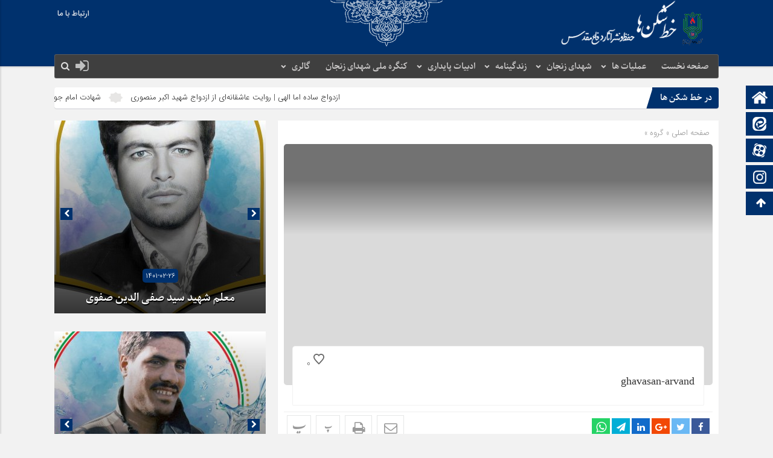

--- FILE ---
content_type: text/html; charset=UTF-8
request_url: https://khatshekanha.ir/%D8%BA%D9%88%D8%A7%D8%B5%D8%A7%D9%86-%D8%A7%D8%B1%D8%B2%D9%88%D9%86%D8%AF-%D8%AF%D9%86%DB%8C%D8%A7-%D8%B1%D8%A7-%D8%B4%DA%AF%D9%81%D8%AA-%D8%B2%D8%AF%D9%87-%DA%A9%D8%B1%D8%AF%D9%86%D8%AF/attachment-ghavasan-arvand/
body_size: 22424
content:
<!DOCTYPE html>
<html dir="rtl" lang="fa-IR" dir="rtl">
<head>
    <title>ghavasan-arvand - خط شکن ها | خط شکن ها</title>
<meta http-equiv="Content-Type" content="text/html; charset=utf-8" />
<meta http-equiv="Content-Language" content="fa">
<meta name="viewport" content="initial-scale=1.0, user-scalable=no, width=device-width">
<meta name="description" content="حفظ و نشر آثار دفاع مقدس"/>
<link rel="shortcut icon" href="//khatshekanha.ir/wp-content/uploads/2025/01/arm-kongereh-2.png" />
<link href="//khatshekanha.ir/wp-content/themes/zohour/style.css" rel="stylesheet" type="text/css" />
<link rel='stylesheet' id='wp-block-library-rtl-css' href='//khatshekanha.ir/wp-content/themes/zohour/css/style-rtl.min.css' type='text/css' media='all' />
<link rel='stylesheet' id='ap-slick-css' href='//khatshekanha.ir/wp-content/themes/zohour/css/slick.css' type='text/css' media='all' />
<script type='text/javascript' src='//khatshekanha.ir/wp-content/themes/zohour/js/jquery.js' defer></script>
<meta name='robots' content='index, follow, max-image-preview:large, max-snippet:-1, max-video-preview:-1' />
	<style>img:is([sizes="auto" i], [sizes^="auto," i]) { contain-intrinsic-size: 3000px 1500px }</style>
	
	<!-- This site is optimized with the Yoast SEO plugin v25.0 - https://yoast.com/wordpress/plugins/seo/ -->
	<link rel="canonical" href="//khatshekanha.ir/غواصان-ارزوند-دنیا-را-شگفت-زده-کردند/attachment-ghavasan-arvand/" />
	<meta property="og:locale" content="fa_IR" />
	<meta property="og:type" content="article" />
	<meta property="og:title" content="ghavasan-arvand - خط شکن ها" />
	<meta property="og:url" content="https://khatshekanha.ir/غواصان-ارزوند-دنیا-را-شگفت-زده-کردند/attachment-ghavasan-arvand/" />
	<meta property="og:site_name" content="خط شکن ها" />
	<meta property="article:modified_time" content="2016-12-26T05:12:28+00:00" />
	<meta property="og:image" content="https://khatshekanha.ir/%D8%BA%D9%88%D8%A7%D8%B5%D8%A7%D9%86-%D8%A7%D8%B1%D8%B2%D9%88%D9%86%D8%AF-%D8%AF%D9%86%DB%8C%D8%A7-%D8%B1%D8%A7-%D8%B4%DA%AF%D9%81%D8%AA-%D8%B2%D8%AF%D9%87-%DA%A9%D8%B1%D8%AF%D9%86%D8%AF/attachment-ghavasan-arvand" />
	<meta property="og:image:width" content="400" />
	<meta property="og:image:height" content="300" />
	<meta property="og:image:type" content="image/jpeg" />
	<meta name="twitter:card" content="summary_large_image" />
	<script type="application/ld+json" class="yoast-schema-graph">{"@context":"https://schema.org","@graph":[{"@type":"WebPage","@id":"https://khatshekanha.ir/%D8%BA%D9%88%D8%A7%D8%B5%D8%A7%D9%86-%D8%A7%D8%B1%D8%B2%D9%88%D9%86%D8%AF-%D8%AF%D9%86%DB%8C%D8%A7-%D8%B1%D8%A7-%D8%B4%DA%AF%D9%81%D8%AA-%D8%B2%D8%AF%D9%87-%DA%A9%D8%B1%D8%AF%D9%86%D8%AF/attachment-ghavasan-arvand/","url":"https://khatshekanha.ir/%D8%BA%D9%88%D8%A7%D8%B5%D8%A7%D9%86-%D8%A7%D8%B1%D8%B2%D9%88%D9%86%D8%AF-%D8%AF%D9%86%DB%8C%D8%A7-%D8%B1%D8%A7-%D8%B4%DA%AF%D9%81%D8%AA-%D8%B2%D8%AF%D9%87-%DA%A9%D8%B1%D8%AF%D9%86%D8%AF/attachment-ghavasan-arvand/","name":"ghavasan-arvand - خط شکن ها","isPartOf":{"@id":"https://khatshekanha.ir/#website"},"primaryImageOfPage":{"@id":"https://khatshekanha.ir/%D8%BA%D9%88%D8%A7%D8%B5%D8%A7%D9%86-%D8%A7%D8%B1%D8%B2%D9%88%D9%86%D8%AF-%D8%AF%D9%86%DB%8C%D8%A7-%D8%B1%D8%A7-%D8%B4%DA%AF%D9%81%D8%AA-%D8%B2%D8%AF%D9%87-%DA%A9%D8%B1%D8%AF%D9%86%D8%AF/attachment-ghavasan-arvand/#primaryimage"},"image":{"@id":"https://khatshekanha.ir/%D8%BA%D9%88%D8%A7%D8%B5%D8%A7%D9%86-%D8%A7%D8%B1%D8%B2%D9%88%D9%86%D8%AF-%D8%AF%D9%86%DB%8C%D8%A7-%D8%B1%D8%A7-%D8%B4%DA%AF%D9%81%D8%AA-%D8%B2%D8%AF%D9%87-%DA%A9%D8%B1%D8%AF%D9%86%D8%AF/attachment-ghavasan-arvand/#primaryimage"},"thumbnailUrl":"https://khatshekanha.ir/wp-content/uploads/2016/02/ghavasan-arvand.jpg","datePublished":"2016-02-06T15:22:07+00:00","dateModified":"2016-12-26T05:12:28+00:00","breadcrumb":{"@id":"https://khatshekanha.ir/%D8%BA%D9%88%D8%A7%D8%B5%D8%A7%D9%86-%D8%A7%D8%B1%D8%B2%D9%88%D9%86%D8%AF-%D8%AF%D9%86%DB%8C%D8%A7-%D8%B1%D8%A7-%D8%B4%DA%AF%D9%81%D8%AA-%D8%B2%D8%AF%D9%87-%DA%A9%D8%B1%D8%AF%D9%86%D8%AF/attachment-ghavasan-arvand/#breadcrumb"},"inLanguage":"fa-IR","potentialAction":[{"@type":"ReadAction","target":["https://khatshekanha.ir/%D8%BA%D9%88%D8%A7%D8%B5%D8%A7%D9%86-%D8%A7%D8%B1%D8%B2%D9%88%D9%86%D8%AF-%D8%AF%D9%86%DB%8C%D8%A7-%D8%B1%D8%A7-%D8%B4%DA%AF%D9%81%D8%AA-%D8%B2%D8%AF%D9%87-%DA%A9%D8%B1%D8%AF%D9%86%D8%AF/attachment-ghavasan-arvand/"]}]},{"@type":"ImageObject","inLanguage":"fa-IR","@id":"https://khatshekanha.ir/%D8%BA%D9%88%D8%A7%D8%B5%D8%A7%D9%86-%D8%A7%D8%B1%D8%B2%D9%88%D9%86%D8%AF-%D8%AF%D9%86%DB%8C%D8%A7-%D8%B1%D8%A7-%D8%B4%DA%AF%D9%81%D8%AA-%D8%B2%D8%AF%D9%87-%DA%A9%D8%B1%D8%AF%D9%86%D8%AF/attachment-ghavasan-arvand/#primaryimage","url":"https://khatshekanha.ir/wp-content/uploads/2016/02/ghavasan-arvand.jpg","contentUrl":"https://khatshekanha.ir/wp-content/uploads/2016/02/ghavasan-arvand.jpg","width":400,"height":300},{"@type":"BreadcrumbList","@id":"https://khatshekanha.ir/%D8%BA%D9%88%D8%A7%D8%B5%D8%A7%D9%86-%D8%A7%D8%B1%D8%B2%D9%88%D9%86%D8%AF-%D8%AF%D9%86%DB%8C%D8%A7-%D8%B1%D8%A7-%D8%B4%DA%AF%D9%81%D8%AA-%D8%B2%D8%AF%D9%87-%DA%A9%D8%B1%D8%AF%D9%86%D8%AF/attachment-ghavasan-arvand/#breadcrumb","itemListElement":[{"@type":"ListItem","position":1,"name":"خانه","item":"https://khatshekanha.ir/"},{"@type":"ListItem","position":2,"name":"غواصان اروند دنیا را شگفت زده کردند","item":"https://khatshekanha.ir/%d8%ba%d9%88%d8%a7%d8%b5%d8%a7%d9%86-%d8%a7%d8%b1%d8%b2%d9%88%d9%86%d8%af-%d8%af%d9%86%db%8c%d8%a7-%d8%b1%d8%a7-%d8%b4%da%af%d9%81%d8%aa-%d8%b2%d8%af%d9%87-%da%a9%d8%b1%d8%af%d9%86%d8%af/"},{"@type":"ListItem","position":3,"name":"ghavasan-arvand"}]},{"@type":"WebSite","@id":"https://khatshekanha.ir/#website","url":"https://khatshekanha.ir/","name":"خط شکن ها","description":"حفظ و نشر آثار دفاع مقدس","publisher":{"@id":"https://khatshekanha.ir/#/schema/person/ad6ac281a80648275954e446ee8f10fe"},"potentialAction":[{"@type":"SearchAction","target":{"@type":"EntryPoint","urlTemplate":"https://khatshekanha.ir/?s={search_term_string}"},"query-input":{"@type":"PropertyValueSpecification","valueRequired":true,"valueName":"search_term_string"}}],"inLanguage":"fa-IR"},{"@type":["Person","Organization"],"@id":"https://khatshekanha.ir/#/schema/person/ad6ac281a80648275954e446ee8f10fe","name":"مدیر وب سایت","image":{"@type":"ImageObject","inLanguage":"fa-IR","@id":"https://khatshekanha.ir/#/schema/person/image/","url":"https://khatshekanha.ir/wp-content/uploads/2016/02/ghavasan-arvand.jpg","contentUrl":"https://khatshekanha.ir/wp-content/uploads/2016/02/ghavasan-arvand.jpg","width":400,"height":300,"caption":"مدیر وب سایت"},"logo":{"@id":"https://khatshekanha.ir/#/schema/person/image/"},"sameAs":["https://www.youtube.com/channel/UCrcU8Lte7awJI9iggrvRshw"]}]}</script>
	<!-- / Yoast SEO plugin. -->


<link rel='preconnect' href='//www.google-analytics.com' />

<link rel="alternate" type="application/rss+xml" title="خط شکن ها &raquo; ghavasan-arvand خوراک دیدگاه‌ها" href="//khatshekanha.ir/%d8%ba%d9%88%d8%a7%d8%b5%d8%a7%d9%86-%d8%a7%d8%b1%d8%b2%d9%88%d9%86%d8%af-%d8%af%d9%86%db%8c%d8%a7-%d8%b1%d8%a7-%d8%b4%da%af%d9%81%d8%aa-%d8%b2%d8%af%d9%87-%da%a9%d8%b1%d8%af%d9%86%d8%af/attachment-ghavasan-arvand/feed/" />
<style id='wp-emoji-styles-inline-css' type='text/css'>

	img.wp-smiley, img.emoji {
		display: inline !important;
		border: none !important;
		box-shadow: none !important;
		height: 1em !important;
		width: 1em !important;
		margin: 0 0.07em !important;
		vertical-align: -0.1em !important;
		background: none !important;
		padding: 0 !important;
	}
</style>
<link rel='stylesheet' id='contact-form-7-css' href='//khatshekanha.ir/wp-content/plugins/contact-form-7/includes/css/styles.css?ver=6.0.6' type='text/css' media='all' />
<link rel='stylesheet' id='contact-form-7-rtl-css' href='//khatshekanha.ir/wp-content/plugins/contact-form-7/includes/css/styles-rtl.css?ver=6.0.6' type='text/css' media='all' />
<script type="text/javascript" src="//khatshekanha.ir/wp-includes/js/jquery/jquery.min.js?ver=3.7.1" id="jquery-core-js" defer></script>
<script type="text/javascript" src="//khatshekanha.ir/wp-includes/js/jquery/jquery-migrate.min.js?ver=3.4.1" id="jquery-migrate-js" defer></script>
<script type="text/javascript" id="simple-likes-public-js-js-extra">
/* <![CDATA[ */
var simpleLikes = {"ajaxurl":"https:\/\/khatshekanha.ir\/wp-admin\/admin-ajax.php","like":"\u067e\u0633\u0646\u062f\u06cc\u062f\u0645","unlike":"\u0646\u067e\u0633\u0646\u062f\u06cc\u062f\u0645"};
/* ]]> */
</script>
<script type="text/javascript" src="//khatshekanha.ir/wp-content/themes/zohour/js/simple-likes-public.js?ver=0.5" id="simple-likes-public-js-js" defer></script>
<link rel="https://api.w.org/" href="//khatshekanha.ir/wp-json/" /><link rel="alternate" title="JSON" type="application/json" href="//khatshekanha.ir/wp-json/wp/v2/media/1079" /><link rel="EditURI" type="application/rsd+xml" title="RSD" href="//khatshekanha.ir/xmlrpc.php?rsd" />

<link rel='shortlink' href='//khatshekanha.ir/?p=1079' />
<link rel="alternate" title="oEmbed (JSON)" type="application/json+oembed" href="//khatshekanha.ir/wp-json/oembed/1.0/embed?url=https%3A%2F%2Fkhatshekanha.ir%2F%25d8%25ba%25d9%2588%25d8%25a7%25d8%25b5%25d8%25a7%25d9%2586-%25d8%25a7%25d8%25b1%25d8%25b2%25d9%2588%25d9%2586%25d8%25af-%25d8%25af%25d9%2586%25db%258c%25d8%25a7-%25d8%25b1%25d8%25a7-%25d8%25b4%25da%25af%25d9%2581%25d8%25aa-%25d8%25b2%25d8%25af%25d9%2587-%25da%25a9%25d8%25b1%25d8%25af%25d9%2586%25d8%25af%2Fattachment-ghavasan-arvand%2F" />
<link rel="alternate" title="oEmbed (XML)" type="text/xml+oembed" href="//khatshekanha.ir/wp-json/oembed/1.0/embed?url=https%3A%2F%2Fkhatshekanha.ir%2F%25d8%25ba%25d9%2588%25d8%25a7%25d8%25b5%25d8%25a7%25d9%2586-%25d8%25a7%25d8%25b1%25d8%25b2%25d9%2588%25d9%2586%25d8%25af-%25d8%25af%25d9%2586%25db%258c%25d8%25a7-%25d8%25b1%25d8%25a7-%25d8%25b4%25da%25af%25d9%2581%25d8%25aa-%25d8%25b2%25d8%25af%25d9%2587-%25da%25a9%25d8%25b1%25d8%25af%25d9%2586%25d8%25af%2Fattachment-ghavasan-arvand%2F&#038;format=xml" />
<meta name="generator" content="Redux 4.5.7" /><!-- Analytics by WP Statistics - https://wp-statistics.com -->
<link id='MediaRSS' rel='alternate' type='application/rss+xml' title='NextGEN Gallery RSS Feed' href='//khatshekanha.ir/wp-content/plugins/nextgen-gallery/src/Legacy/xml/media-rss.php' />
<meta name="generator" content="Elementor 3.28.4; features: additional_custom_breakpoints, e_local_google_fonts; settings: css_print_method-external, google_font-enabled, font_display-auto">
			<style>
				.e-con.e-parent:nth-of-type(n+4):not(.e-lazyloaded):not(.e-no-lazyload),
				.e-con.e-parent:nth-of-type(n+4):not(.e-lazyloaded):not(.e-no-lazyload) * {
					background-image: none !important;
				}
				@media screen and (max-height: 1024px) {
					.e-con.e-parent:nth-of-type(n+3):not(.e-lazyloaded):not(.e-no-lazyload),
					.e-con.e-parent:nth-of-type(n+3):not(.e-lazyloaded):not(.e-no-lazyload) * {
						background-image: none !important;
					}
				}
				@media screen and (max-height: 640px) {
					.e-con.e-parent:nth-of-type(n+2):not(.e-lazyloaded):not(.e-no-lazyload),
					.e-con.e-parent:nth-of-type(n+2):not(.e-lazyloaded):not(.e-no-lazyload) * {
						background-image: none !important;
					}
				}
			</style>
			<link rel="icon" href="//khatshekanha.ir/wp-content/uploads/2022/02/cropped-favico-32x32.png" sizes="32x32" />
<link rel="icon" href="//khatshekanha.ir/wp-content/uploads/2022/02/cropped-favico-192x192.png" sizes="192x192" />
<link rel="apple-touch-icon" href="//khatshekanha.ir/wp-content/uploads/2022/02/cropped-favico-180x180.png" />
<meta name="msapplication-TileImage" content="https://khatshekanha.ir/wp-content/uploads/2022/02/cropped-favico-270x270.png" />
		<style type="text/css" id="wp-custom-css">
			.ap_news .ap_slider .item .thumbnail {
	height: 330px;}

.timeline {

	height: 324px;}		</style>
		<noscript><style id="rocket-lazyload-nojs-css">.rll-youtube-player, [data-lazy-src]{display:none !important;}</style></noscript> 
</head>
<body>
<style>
body{background:#F2F2F2 !important;}.big_header .ap_header{background:#00316D url(https://khatshekanha.ir/wp-content/uploads/2022/02/ttop.png) center top no-repeat !important;}
.sidebar .ap_slider .item .det .met span.time,.letep,.datep,.dated,.im-tag-title .fa,.comments-header h4,input[type="submit"],.seei .handle,.suond-a .mejs-controls .mejs-time-rail .mejs-time-current,.suond-a .title,.comment-submit,.sidebar .ap_slider .slick-arrow,#search-overlay #search-button,.ap_header .inn .header_right,.timeline .widget-title h4,.boxe-a .title h4,.handle,.boxe-b .title h4,.bootom-middl .title h4,.bootom-m .title h4,.apnews.ne_four .polist .slick-arrow,.pagination .current,.apnews .title-news h4,.box-b h4,.ap_news .ap_slider .slick-arrow,.menu1,.menu2,.menu3,.menu4,.menu5,.menu6,.menu7,.menu8,.menu9,.menu10,.go-top,.marquee .t h3::after,.marquee .t,#slide1 .previcon,#slide1 .nexicon,.sidebar-header h4,.big_header .ap_header{background-color:#00316D !important;}
.left .bal:hover{border-right: 3px solid #00316D !important;}div.tab-post strong.active,.timeline .polist .info-txt .info-txt-icon{color:#00316D !important;}#area-books li a{color:#444444 !important;}
.ap_header,.big_header .ap_header .header_bottom{background:#3F3F3F !important;}
.sidebar a:hover ,.ap_news a:hover,.marquee-frame span a:hover{color: !important;}
.mapp a,.icon-reorder::before,.ap_header .ap-search #search-btn,.toggle,.ap-nav a{color: !important;}
.marquee .t h3,.timeline .widget-title h4,.boxe-a .title h4,.boxe-b .title h4,.apnews .title-news h4,.box-b h4,.suond-a .title h4,.med .title h4,.gall .title h4,.sidebar-header h4,.bootom-m .title h4,.bootom-middl .title h4{font-family:Parastoo !important;font-size:14px !important;color: !important;}div.tab-post strong{font-family:Parastoo !important;font-size:14px !important;}.boott .det h2,.marquee-frame span a,.bot .det h2,.ttdet a,.timeline .polist .info-txt .info-txt-titre h2 a,.boxe-bot ul li h2 a,.wid-editors .list .item .det h2 a,.post-wrap .wid-editors .list .item .tit h2 a{font-family: !important;font-size:13px !important;color: !important;}.catpo{font-family: !important;font-size:14px !important;color: !important;}</style><div class="ap">
<div class="big_header">
<div class="ap_header">
<div class="container">
<div class="header_top">
<div class="ap_logo">
      <a href="https://khatshekanha.ir" class="logo">
          <img width="299" height="80" src="data:image/svg+xml,%3Csvg%20xmlns='http://www.w3.org/2000/svg'%20viewBox='0%200%20299%2080'%3E%3C/svg%3E" alt="خط شکن ها" data-lazy-src="//khatshekanha.ir/wp-content/uploads/2025/01/my_logo.png"><noscript><img width="299" height="80" src="//khatshekanha.ir/wp-content/uploads/2025/01/my_logo.png" alt="خط شکن ها"></noscript>
           </a>
</div>
<div class="menu_top"><div class="menu-%d9%81%d9%87%d8%b1%d8%b3%d8%aa-%d8%a8%d8%a7%d9%84%d8%a7-container"><ul id="menu-%d9%81%d9%87%d8%b1%d8%b3%d8%aa-%d8%a8%d8%a7%d9%84%d8%a7" class="menu"><li id="menu-item-38954" class="menu-item menu-item-type-post_type menu-item-object-page menu-item-38954"><a href="https://khatshekanha.ir/%d8%a7%d8%b1%d8%aa%d8%a8%d8%a7%d8%b7-%d8%a8%d8%a7-%d9%85%d8%a7/">ارتباط با ما</a></li>
</ul></div></div></div>
<div class="header_bottom">
<div class="ap-nav">
<div class="menu"><div class="menu-%d9%81%d9%87%d8%b1%d8%b3%d8%aa-%d8%a7%d8%b5%d9%84%db%8c-container"><ul id="menu-%d9%81%d9%87%d8%b1%d8%b3%d8%aa-%d8%a7%d8%b5%d9%84%db%8c" class="menu"><li id="menu-item-16727" class="menu-item menu-item-type-post_type menu-item-object-page menu-item-home menu-item-16727"><a href="https://khatshekanha.ir/">صفحه نخست</a></li>
<li id="menu-item-4364" class="menu-item menu-item-type-taxonomy menu-item-object-category menu-item-has-children menu-item-4364"><a href="https://khatshekanha.ir/category/%d8%b9%d9%85%d9%84%db%8c%d8%a7%d8%aa-%d9%87%d8%a7/">عملیات ها</a>
<ul class="sub-menu">
	<li id="menu-item-51204" class="menu-item menu-item-type-taxonomy menu-item-object-category menu-item-51204"><a href="https://khatshekanha.ir/category/%d9%86%d9%82%d8%b4-%d9%86%db%8c%d8%b1%d9%88%d9%87%d8%a7%db%8c-%d8%b2%d9%86%d8%ac%d8%a7%d9%86/">نقش نیروهای زنجان</a></li>
</ul>
</li>
<li id="menu-item-2453" class="menu-item menu-item-type-taxonomy menu-item-object-category menu-item-has-children menu-item-2453"><a href="https://khatshekanha.ir/category/%d8%b4%d9%87%d8%af%d8%a7%db%8c-%d8%b2%d9%86%d8%ac%d8%a7%d9%86/">شهدای زنجان</a>
<ul class="sub-menu">
	<li id="menu-item-4015" class="menu-item menu-item-type-taxonomy menu-item-object-category menu-item-4015"><a href="https://khatshekanha.ir/category/%d8%b4%d9%87%d8%af%d8%a7%db%8c-%d8%b2%d9%86%d8%ac%d8%a7%d9%86/%d8%b3%d8%b1%d8%af%d8%a7%d8%b1%d8%a7%d9%86-%d8%b4%d9%87%db%8c%d8%af-%d8%b2%d9%86%d8%ac%d8%a7%d9%86/">سرداران شهید زنجان</a></li>
	<li id="menu-item-22151" class="menu-item menu-item-type-taxonomy menu-item-object-category menu-item-22151"><a href="https://khatshekanha.ir/category/%d8%b4%d9%87%d8%af%d8%a7%db%8c-%d8%b2%d9%86%d8%ac%d8%a7%d9%86/%d8%b4%d9%87%d8%af%d8%a7%db%8c-%d8%ba%d9%88%d8%a7%d8%b5/">شهدای غواص</a></li>
	<li id="menu-item-2454" class="menu-item menu-item-type-taxonomy menu-item-object-category menu-item-2454"><a href="https://khatshekanha.ir/category/%d8%b4%d9%87%d8%af%d8%a7%db%8c-%d8%b2%d9%86%d8%ac%d8%a7%d9%86/%d8%b4%d9%87%d8%af%d8%a7%db%8c-%d8%af%d8%a7%d9%86%d8%b4%d8%ac%d9%88/">شهدای دانشجو</a></li>
	<li id="menu-item-2456" class="menu-item menu-item-type-taxonomy menu-item-object-category menu-item-2456"><a href="https://khatshekanha.ir/category/%d8%b4%d9%87%d8%af%d8%a7%db%8c-%d8%b2%d9%86%d8%ac%d8%a7%d9%86/%d8%b4%d9%87%d8%af%d8%a7%db%8c-%d9%86%d9%88%d8%ac%d9%88%d8%a7%d9%86/">شهدای دانش آموز</a></li>
	<li id="menu-item-4018" class="menu-item menu-item-type-taxonomy menu-item-object-category menu-item-4018"><a href="https://khatshekanha.ir/category/%d8%b4%d9%87%d8%af%d8%a7%db%8c-%d8%b2%d9%86%d8%ac%d8%a7%d9%86/%d8%b4%d9%87%d8%af%d8%a7%db%8c-%d9%85%d8%b9%d9%84%d9%85/">شهدای معلم</a></li>
	<li id="menu-item-4016" class="menu-item menu-item-type-taxonomy menu-item-object-category menu-item-4016"><a href="https://khatshekanha.ir/category/%d8%b4%d9%87%d8%af%d8%a7%db%8c-%d8%b2%d9%86%d8%ac%d8%a7%d9%86/%d8%b4%d9%87%d8%af%d8%a7%db%8c-%d8%a7%d9%86%d9%82%d9%84%d8%a7%d8%a8/">شهدای انقلاب</a></li>
	<li id="menu-item-31771" class="menu-item menu-item-type-taxonomy menu-item-object-category menu-item-31771"><a href="https://khatshekanha.ir/category/%d8%b4%d9%87%d8%af%d8%a7%db%8c-%d8%a7%d8%b7%d9%84%d8%a7%d8%b9%d8%a7%d8%aa/">شهدای اطلاعات</a></li>
	<li id="menu-item-46564" class="menu-item menu-item-type-taxonomy menu-item-object-category menu-item-46564"><a href="https://khatshekanha.ir/category/%d8%b4%d9%87%d8%af%d8%a7%db%8c-%d8%b2%d9%86%d8%ac%d8%a7%d9%86/%d8%b4%d9%87%d8%af%d8%a7%db%8c-%d8%b1%d9%88%d8%ad%d8%a7%d9%86%db%8c/">شهدای روحانی</a></li>
	<li id="menu-item-49217" class="menu-item menu-item-type-taxonomy menu-item-object-category menu-item-49217"><a href="https://khatshekanha.ir/category/%d8%b4%d9%87%d8%af%d8%a7%db%8c-%d8%b2%d9%86%d8%ac%d8%a7%d9%86/%d8%b4%d9%87%d8%af%d8%a7%db%8c-%d8%b3%d8%a7%d8%af%d8%a7%d8%aa-%d8%b4%d9%87%d8%af%d8%a7%db%8c-%d8%b2%d9%86%d8%ac%d8%a7%d9%86/">شهدای سادات</a></li>
</ul>
</li>
<li id="menu-item-12420" class="menu-item menu-item-type-taxonomy menu-item-object-category menu-item-has-children menu-item-12420"><a href="https://khatshekanha.ir/category/%d8%b4%d9%87%d8%af%d8%a7%db%8c-%d8%b2%d9%86%d8%ac%d8%a7%d9%86/%d9%81%d8%b1%d9%87%d9%86%da%af-%d8%a7%d8%b9%d9%84%d8%a7%d9%85/">زندگینامه</a>
<ul class="sub-menu">
	<li id="menu-item-14074" class="menu-item menu-item-type-taxonomy menu-item-object-category menu-item-14074"><a href="https://khatshekanha.ir/category/%d8%b4%d9%87%d8%af%d8%a7%db%8c-%d8%b2%d9%86%d8%ac%d8%a7%d9%86/%d9%81%d8%b1%d9%87%d9%86%da%af-%d8%a7%d8%b9%d9%84%d8%a7%d9%85/%d8%ad%d8%b1%d9%88%d9%81-%d8%a7%d9%84%d9%81%d8%a8%d8%a7%db%8c%db%8c-%d8%a7%d9%84%d9%81/">حروف الفبایی الف</a></li>
	<li id="menu-item-14078" class="menu-item menu-item-type-taxonomy menu-item-object-category menu-item-14078"><a href="https://khatshekanha.ir/category/%d8%b4%d9%87%d8%af%d8%a7%db%8c-%d8%b2%d9%86%d8%ac%d8%a7%d9%86/%d9%81%d8%b1%d9%87%d9%86%da%af-%d8%a7%d8%b9%d9%84%d8%a7%d9%85/%d8%ad%d8%b1%d9%88%d9%81-%d8%a7%d9%84%d9%81%d8%a8%d8%a7%db%8c%db%8c-%d8%a8-%d9%be/">حروف الفبایی ب پ</a></li>
	<li id="menu-item-14079" class="menu-item menu-item-type-taxonomy menu-item-object-category menu-item-14079"><a href="https://khatshekanha.ir/category/%d8%b4%d9%87%d8%af%d8%a7%db%8c-%d8%b2%d9%86%d8%ac%d8%a7%d9%86/%d9%81%d8%b1%d9%87%d9%86%da%af-%d8%a7%d8%b9%d9%84%d8%a7%d9%85/%d8%ad%d8%b1%d9%88%d9%81-%d8%a7%d9%84%d9%81%d8%a8%d8%a7%db%8c%db%8c-%d8%aa-%d8%ab-%d8%ac/">حروف الفبایی ت ث ج</a></li>
	<li id="menu-item-14080" class="menu-item menu-item-type-taxonomy menu-item-object-category menu-item-14080"><a href="https://khatshekanha.ir/category/%d8%b4%d9%87%d8%af%d8%a7%db%8c-%d8%b2%d9%86%d8%ac%d8%a7%d9%86/%d9%81%d8%b1%d9%87%d9%86%da%af-%d8%a7%d8%b9%d9%84%d8%a7%d9%85/%d8%ad%d8%b1%d9%88%d9%81-%d8%a7%d9%84%d9%81%d8%a8%d8%a7%db%8c%db%8c-%da%86-%d8%ad-%d8%ae/">حروف الفبایی چ ح خ</a></li>
	<li id="menu-item-14081" class="menu-item menu-item-type-taxonomy menu-item-object-category menu-item-14081"><a href="https://khatshekanha.ir/category/%d8%b4%d9%87%d8%af%d8%a7%db%8c-%d8%b2%d9%86%d8%ac%d8%a7%d9%86/%d9%81%d8%b1%d9%87%d9%86%da%af-%d8%a7%d8%b9%d9%84%d8%a7%d9%85/%d8%ad%d8%b1%d9%88%d9%81-%d8%a7%d9%84%d9%81%d8%a8%d8%a7%db%8c%db%8c-%d8%af-%d8%b0-%d8%b1-%d8%b2-%da%98/">حروف الفبایی د ذ ر ز ژ</a></li>
	<li id="menu-item-14082" class="menu-item menu-item-type-taxonomy menu-item-object-category menu-item-14082"><a href="https://khatshekanha.ir/category/%d8%b4%d9%87%d8%af%d8%a7%db%8c-%d8%b2%d9%86%d8%ac%d8%a7%d9%86/%d9%81%d8%b1%d9%87%d9%86%da%af-%d8%a7%d8%b9%d9%84%d8%a7%d9%85/%d8%ad%d8%b1%d9%88%d9%81-%d8%a7%d9%84%d9%81%d8%a8%d8%a7%db%8c%db%8c-%d8%b3-%d8%b4/">حروف الفبایی س ش</a></li>
	<li id="menu-item-14083" class="menu-item menu-item-type-taxonomy menu-item-object-category menu-item-14083"><a href="https://khatshekanha.ir/category/%d8%b4%d9%87%d8%af%d8%a7%db%8c-%d8%b2%d9%86%d8%ac%d8%a7%d9%86/%d9%81%d8%b1%d9%87%d9%86%da%af-%d8%a7%d8%b9%d9%84%d8%a7%d9%85/%d8%ad%d8%b1%d9%88%d9%81-%d8%a7%d9%84%d9%81%d8%a8%d8%a7%db%8c%db%8c-%d8%b5-%d8%b7/">حروف الفبایی ص ط</a></li>
	<li id="menu-item-14084" class="menu-item menu-item-type-taxonomy menu-item-object-category menu-item-14084"><a href="https://khatshekanha.ir/category/%d8%b4%d9%87%d8%af%d8%a7%db%8c-%d8%b2%d9%86%d8%ac%d8%a7%d9%86/%d9%81%d8%b1%d9%87%d9%86%da%af-%d8%a7%d8%b9%d9%84%d8%a7%d9%85/%d8%ad%d8%b1%d9%88%d9%81-%d8%a7%d9%84%d9%81%d8%a8%d8%a7%db%8c%db%8c-%d8%b9-%d8%ba/">حروف الفبایی ع غ</a></li>
	<li id="menu-item-14085" class="menu-item menu-item-type-taxonomy menu-item-object-category menu-item-14085"><a href="https://khatshekanha.ir/category/%d8%b4%d9%87%d8%af%d8%a7%db%8c-%d8%b2%d9%86%d8%ac%d8%a7%d9%86/%d9%81%d8%b1%d9%87%d9%86%da%af-%d8%a7%d8%b9%d9%84%d8%a7%d9%85/%d8%ad%d8%b1%d9%88%d9%81-%d8%a7%d9%84%d9%81%d8%a8%d8%a7%db%8c%db%8c-%d9%81-%d9%82/">حروف الفبایی ف ق</a></li>
	<li id="menu-item-14086" class="menu-item menu-item-type-taxonomy menu-item-object-category menu-item-14086"><a href="https://khatshekanha.ir/category/%d8%b4%d9%87%d8%af%d8%a7%db%8c-%d8%b2%d9%86%d8%ac%d8%a7%d9%86/%d9%81%d8%b1%d9%87%d9%86%da%af-%d8%a7%d8%b9%d9%84%d8%a7%d9%85/%d8%ad%d8%b1%d9%88%d9%81-%d8%a7%d9%84%d9%81%d8%a8%d8%a7%db%8c%db%8c-%da%a9-%da%af/">حروف الفبایی ک گ</a></li>
	<li id="menu-item-14087" class="menu-item menu-item-type-taxonomy menu-item-object-category menu-item-14087"><a href="https://khatshekanha.ir/category/%d8%b4%d9%87%d8%af%d8%a7%db%8c-%d8%b2%d9%86%d8%ac%d8%a7%d9%86/%d9%81%d8%b1%d9%87%d9%86%da%af-%d8%a7%d8%b9%d9%84%d8%a7%d9%85/%d8%ad%d8%b1%d9%88%d9%81-%d8%a7%d9%84%d9%81%d8%a8%d8%a7%db%8c%db%8c-%d9%84-%d9%85/">حروف الفبایی ل م</a></li>
	<li id="menu-item-14089" class="menu-item menu-item-type-taxonomy menu-item-object-category menu-item-14089"><a href="https://khatshekanha.ir/category/%d8%b4%d9%87%d8%af%d8%a7%db%8c-%d8%b2%d9%86%d8%ac%d8%a7%d9%86/%d9%81%d8%b1%d9%87%d9%86%da%af-%d8%a7%d8%b9%d9%84%d8%a7%d9%85/%d8%ad%d8%b1%d9%88%d9%81-%d8%a7%d9%84%d9%81%d8%a8%d8%a7%db%8c%db%8c-%d9%86-%d9%88/">حروف الفبایی ن و</a></li>
	<li id="menu-item-21192" class="menu-item menu-item-type-taxonomy menu-item-object-category menu-item-21192"><a href="https://khatshekanha.ir/category/%d8%b4%d9%87%d8%af%d8%a7%db%8c-%d8%b2%d9%86%d8%ac%d8%a7%d9%86/%d9%81%d8%b1%d9%87%d9%86%da%af-%d8%a7%d8%b9%d9%84%d8%a7%d9%85/%d8%ad%d8%b1%d9%88%d9%81-%d8%a7%d9%84%d9%81%d8%a8%d8%a7%db%8c%db%8c-%d9%87-%db%8c/">حروف الفبایی ه ی</a></li>
</ul>
</li>
<li id="menu-item-2440" class="menu-item menu-item-type-taxonomy menu-item-object-category menu-item-has-children menu-item-2440"><a href="https://khatshekanha.ir/category/%d8%a7%d8%af%d8%a8%db%8c%d8%a7%d8%aa-%d9%be%d8%a7%db%8c%d8%af%d8%a7%d8%b1%db%8c/">ادبیات پایداری</a>
<ul class="sub-menu">
	<li id="menu-item-18297" class="menu-item menu-item-type-taxonomy menu-item-object-category menu-item-18297"><a href="https://khatshekanha.ir/category/%d8%ae%d8%a7%d8%b7%d8%b1%d8%a7%d8%aa/">خاطرات</a></li>
	<li id="menu-item-2448" class="menu-item menu-item-type-taxonomy menu-item-object-category menu-item-2448"><a href="https://khatshekanha.ir/category/%d8%a7%d8%af%d8%a8%db%8c%d8%a7%d8%aa-%d9%be%d8%a7%db%8c%d8%af%d8%a7%d8%b1%db%8c/%d9%86%d8%a7%d9%85%d9%87-%d9%87%d8%a7%db%8c-%d8%a8%d9%87%d8%b4%d8%aa%db%8c/">دست نوشته</a></li>
	<li id="menu-item-16640" class="menu-item menu-item-type-taxonomy menu-item-object-category menu-item-16640"><a href="https://khatshekanha.ir/category/%d9%88%d8%b5%db%8c%d8%aa-%d9%86%d8%a7%d9%85%d9%87/">وصیت نامه</a></li>
	<li id="menu-item-2447" class="menu-item menu-item-type-taxonomy menu-item-object-category menu-item-2447"><a href="https://khatshekanha.ir/category/%d8%a7%d8%af%d8%a8%db%8c%d8%a7%d8%aa-%d9%be%d8%a7%db%8c%d8%af%d8%a7%d8%b1%db%8c/%d9%85%d8%b9%d8%b1%d9%81%db%8c-%da%a9%d8%aa%d8%a7%d8%a8/">معرفی کتاب</a></li>
	<li id="menu-item-2446" class="menu-item menu-item-type-taxonomy menu-item-object-category menu-item-2446"><a href="https://khatshekanha.ir/category/%d8%a7%d8%af%d8%a8%db%8c%d8%a7%d8%aa-%d9%be%d8%a7%db%8c%d8%af%d8%a7%d8%b1%db%8c/%d9%85%d8%aa%d9%86-%d8%a7%d8%af%d8%a8%db%8c/">متن ادبی</a></li>
	<li id="menu-item-2441" class="menu-item menu-item-type-taxonomy menu-item-object-category menu-item-2441"><a href="https://khatshekanha.ir/category/%d8%a7%d8%af%d8%a8%db%8c%d8%a7%d8%aa-%d9%be%d8%a7%db%8c%d8%af%d8%a7%d8%b1%db%8c/%d8%a7%d8%b4%d8%b9%d8%a7%d8%b1/">اشعار</a></li>
</ul>
</li>
<li id="menu-item-33276" class="menu-item menu-item-type-taxonomy menu-item-object-category menu-item-33276"><a href="https://khatshekanha.ir/category/%d8%a7%d8%ae%d8%a8%d8%a7%d8%b1-%da%a9%d9%86%da%af%d8%b1%d9%87/">کنگره ملی شهدای زنجان</a></li>
<li id="menu-item-19891" class="menu-item menu-item-type-taxonomy menu-item-object-category menu-item-has-children menu-item-19891"><a href="https://khatshekanha.ir/category/%da%86%d9%86%d8%af%d8%b1%d8%b3%d8%a7%d9%86%d9%87-%d8%a7%db%8c-2/">گالری</a>
<ul class="sub-menu">
	<li id="menu-item-42129" class="menu-item menu-item-type-post_type menu-item-object-page menu-item-42129"><a href="https://khatshekanha.ir/%d8%a2%d9%84%d8%a8%d9%88%d9%85-%d8%aa%d8%b5%d8%a7%d9%88%db%8c%d8%b1/">تصاویر</a></li>
	<li id="menu-item-4020" class="menu-item menu-item-type-taxonomy menu-item-object-category menu-item-4020"><a href="https://khatshekanha.ir/category/%da%86%d9%86%d8%af%d8%b1%d8%b3%d8%a7%d9%86%d9%87-%d8%a7%db%8c/%d8%b5%d9%88%d8%aa%db%8c/">صوتی</a></li>
	<li id="menu-item-10754" class="menu-item menu-item-type-taxonomy menu-item-object-category menu-item-10754"><a href="https://khatshekanha.ir/category/%da%86%d9%86%d8%af%d8%b1%d8%b3%d8%a7%d9%86%d9%87-%d8%a7%db%8c/%d9%88%db%8c%d8%af%db%8c%d9%88/">ویدیویی</a></li>
	<li id="menu-item-4294" class="menu-item menu-item-type-taxonomy menu-item-object-category menu-item-4294"><a href="https://khatshekanha.ir/category/%da%86%d9%86%d8%af%d8%b1%d8%b3%d8%a7%d9%86%d9%87-%d8%a7%db%8c/%d9%86%d8%b1%d9%85-%d8%a7%d9%81%d8%b2%d8%a7%d8%b1-%d9%88-%da%a9%d8%aa%d8%a7%d8%a8-%d8%a7%d9%84%da%a9%d8%aa%d8%b1%d9%88%d9%86%db%8c%da%a9%db%8c/">کتابخانه</a></li>
</ul>
</li>
</ul></div></div>
</div>
<div class="ap-search">
<div class="bars"><span></span><span></span><span></span></div>
<a class="toggle" href="#toggle" onclick="openNav()"><span class="icon-reorder"></span></a><i id="search-btn" class="fa fa-search"></i></div>
</div>
</div>
<div id="site-navigation">
<div class="side-menu">
<div class="menu-%d9%81%d9%87%d8%b1%d8%b3%d8%aa-%d8%a7%d8%b5%d9%84%db%8c-container"><ul id="menu-%d9%81%d9%87%d8%b1%d8%b3%d8%aa-%d8%a7%d8%b5%d9%84%db%8c-1" class="menu"><li class="menu-item menu-item-type-post_type menu-item-object-page menu-item-home menu-item-16727"><a href="https://khatshekanha.ir/">صفحه نخست</a></li>
<li class="menu-item menu-item-type-taxonomy menu-item-object-category menu-item-has-children menu-item-4364"><a href="https://khatshekanha.ir/category/%d8%b9%d9%85%d9%84%db%8c%d8%a7%d8%aa-%d9%87%d8%a7/">عملیات ها</a>
<ul class="sub-menu">
	<li class="menu-item menu-item-type-taxonomy menu-item-object-category menu-item-51204"><a href="https://khatshekanha.ir/category/%d9%86%d9%82%d8%b4-%d9%86%db%8c%d8%b1%d9%88%d9%87%d8%a7%db%8c-%d8%b2%d9%86%d8%ac%d8%a7%d9%86/">نقش نیروهای زنجان</a></li>
</ul>
</li>
<li class="menu-item menu-item-type-taxonomy menu-item-object-category menu-item-has-children menu-item-2453"><a href="https://khatshekanha.ir/category/%d8%b4%d9%87%d8%af%d8%a7%db%8c-%d8%b2%d9%86%d8%ac%d8%a7%d9%86/">شهدای زنجان</a>
<ul class="sub-menu">
	<li class="menu-item menu-item-type-taxonomy menu-item-object-category menu-item-4015"><a href="https://khatshekanha.ir/category/%d8%b4%d9%87%d8%af%d8%a7%db%8c-%d8%b2%d9%86%d8%ac%d8%a7%d9%86/%d8%b3%d8%b1%d8%af%d8%a7%d8%b1%d8%a7%d9%86-%d8%b4%d9%87%db%8c%d8%af-%d8%b2%d9%86%d8%ac%d8%a7%d9%86/">سرداران شهید زنجان</a></li>
	<li class="menu-item menu-item-type-taxonomy menu-item-object-category menu-item-22151"><a href="https://khatshekanha.ir/category/%d8%b4%d9%87%d8%af%d8%a7%db%8c-%d8%b2%d9%86%d8%ac%d8%a7%d9%86/%d8%b4%d9%87%d8%af%d8%a7%db%8c-%d8%ba%d9%88%d8%a7%d8%b5/">شهدای غواص</a></li>
	<li class="menu-item menu-item-type-taxonomy menu-item-object-category menu-item-2454"><a href="https://khatshekanha.ir/category/%d8%b4%d9%87%d8%af%d8%a7%db%8c-%d8%b2%d9%86%d8%ac%d8%a7%d9%86/%d8%b4%d9%87%d8%af%d8%a7%db%8c-%d8%af%d8%a7%d9%86%d8%b4%d8%ac%d9%88/">شهدای دانشجو</a></li>
	<li class="menu-item menu-item-type-taxonomy menu-item-object-category menu-item-2456"><a href="https://khatshekanha.ir/category/%d8%b4%d9%87%d8%af%d8%a7%db%8c-%d8%b2%d9%86%d8%ac%d8%a7%d9%86/%d8%b4%d9%87%d8%af%d8%a7%db%8c-%d9%86%d9%88%d8%ac%d9%88%d8%a7%d9%86/">شهدای دانش آموز</a></li>
	<li class="menu-item menu-item-type-taxonomy menu-item-object-category menu-item-4018"><a href="https://khatshekanha.ir/category/%d8%b4%d9%87%d8%af%d8%a7%db%8c-%d8%b2%d9%86%d8%ac%d8%a7%d9%86/%d8%b4%d9%87%d8%af%d8%a7%db%8c-%d9%85%d8%b9%d9%84%d9%85/">شهدای معلم</a></li>
	<li class="menu-item menu-item-type-taxonomy menu-item-object-category menu-item-4016"><a href="https://khatshekanha.ir/category/%d8%b4%d9%87%d8%af%d8%a7%db%8c-%d8%b2%d9%86%d8%ac%d8%a7%d9%86/%d8%b4%d9%87%d8%af%d8%a7%db%8c-%d8%a7%d9%86%d9%82%d9%84%d8%a7%d8%a8/">شهدای انقلاب</a></li>
	<li class="menu-item menu-item-type-taxonomy menu-item-object-category menu-item-31771"><a href="https://khatshekanha.ir/category/%d8%b4%d9%87%d8%af%d8%a7%db%8c-%d8%a7%d8%b7%d9%84%d8%a7%d8%b9%d8%a7%d8%aa/">شهدای اطلاعات</a></li>
	<li class="menu-item menu-item-type-taxonomy menu-item-object-category menu-item-46564"><a href="https://khatshekanha.ir/category/%d8%b4%d9%87%d8%af%d8%a7%db%8c-%d8%b2%d9%86%d8%ac%d8%a7%d9%86/%d8%b4%d9%87%d8%af%d8%a7%db%8c-%d8%b1%d9%88%d8%ad%d8%a7%d9%86%db%8c/">شهدای روحانی</a></li>
	<li class="menu-item menu-item-type-taxonomy menu-item-object-category menu-item-49217"><a href="https://khatshekanha.ir/category/%d8%b4%d9%87%d8%af%d8%a7%db%8c-%d8%b2%d9%86%d8%ac%d8%a7%d9%86/%d8%b4%d9%87%d8%af%d8%a7%db%8c-%d8%b3%d8%a7%d8%af%d8%a7%d8%aa-%d8%b4%d9%87%d8%af%d8%a7%db%8c-%d8%b2%d9%86%d8%ac%d8%a7%d9%86/">شهدای سادات</a></li>
</ul>
</li>
<li class="menu-item menu-item-type-taxonomy menu-item-object-category menu-item-has-children menu-item-12420"><a href="https://khatshekanha.ir/category/%d8%b4%d9%87%d8%af%d8%a7%db%8c-%d8%b2%d9%86%d8%ac%d8%a7%d9%86/%d9%81%d8%b1%d9%87%d9%86%da%af-%d8%a7%d8%b9%d9%84%d8%a7%d9%85/">زندگینامه</a>
<ul class="sub-menu">
	<li class="menu-item menu-item-type-taxonomy menu-item-object-category menu-item-14074"><a href="https://khatshekanha.ir/category/%d8%b4%d9%87%d8%af%d8%a7%db%8c-%d8%b2%d9%86%d8%ac%d8%a7%d9%86/%d9%81%d8%b1%d9%87%d9%86%da%af-%d8%a7%d8%b9%d9%84%d8%a7%d9%85/%d8%ad%d8%b1%d9%88%d9%81-%d8%a7%d9%84%d9%81%d8%a8%d8%a7%db%8c%db%8c-%d8%a7%d9%84%d9%81/">حروف الفبایی الف</a></li>
	<li class="menu-item menu-item-type-taxonomy menu-item-object-category menu-item-14078"><a href="https://khatshekanha.ir/category/%d8%b4%d9%87%d8%af%d8%a7%db%8c-%d8%b2%d9%86%d8%ac%d8%a7%d9%86/%d9%81%d8%b1%d9%87%d9%86%da%af-%d8%a7%d8%b9%d9%84%d8%a7%d9%85/%d8%ad%d8%b1%d9%88%d9%81-%d8%a7%d9%84%d9%81%d8%a8%d8%a7%db%8c%db%8c-%d8%a8-%d9%be/">حروف الفبایی ب پ</a></li>
	<li class="menu-item menu-item-type-taxonomy menu-item-object-category menu-item-14079"><a href="https://khatshekanha.ir/category/%d8%b4%d9%87%d8%af%d8%a7%db%8c-%d8%b2%d9%86%d8%ac%d8%a7%d9%86/%d9%81%d8%b1%d9%87%d9%86%da%af-%d8%a7%d8%b9%d9%84%d8%a7%d9%85/%d8%ad%d8%b1%d9%88%d9%81-%d8%a7%d9%84%d9%81%d8%a8%d8%a7%db%8c%db%8c-%d8%aa-%d8%ab-%d8%ac/">حروف الفبایی ت ث ج</a></li>
	<li class="menu-item menu-item-type-taxonomy menu-item-object-category menu-item-14080"><a href="https://khatshekanha.ir/category/%d8%b4%d9%87%d8%af%d8%a7%db%8c-%d8%b2%d9%86%d8%ac%d8%a7%d9%86/%d9%81%d8%b1%d9%87%d9%86%da%af-%d8%a7%d8%b9%d9%84%d8%a7%d9%85/%d8%ad%d8%b1%d9%88%d9%81-%d8%a7%d9%84%d9%81%d8%a8%d8%a7%db%8c%db%8c-%da%86-%d8%ad-%d8%ae/">حروف الفبایی چ ح خ</a></li>
	<li class="menu-item menu-item-type-taxonomy menu-item-object-category menu-item-14081"><a href="https://khatshekanha.ir/category/%d8%b4%d9%87%d8%af%d8%a7%db%8c-%d8%b2%d9%86%d8%ac%d8%a7%d9%86/%d9%81%d8%b1%d9%87%d9%86%da%af-%d8%a7%d8%b9%d9%84%d8%a7%d9%85/%d8%ad%d8%b1%d9%88%d9%81-%d8%a7%d9%84%d9%81%d8%a8%d8%a7%db%8c%db%8c-%d8%af-%d8%b0-%d8%b1-%d8%b2-%da%98/">حروف الفبایی د ذ ر ز ژ</a></li>
	<li class="menu-item menu-item-type-taxonomy menu-item-object-category menu-item-14082"><a href="https://khatshekanha.ir/category/%d8%b4%d9%87%d8%af%d8%a7%db%8c-%d8%b2%d9%86%d8%ac%d8%a7%d9%86/%d9%81%d8%b1%d9%87%d9%86%da%af-%d8%a7%d8%b9%d9%84%d8%a7%d9%85/%d8%ad%d8%b1%d9%88%d9%81-%d8%a7%d9%84%d9%81%d8%a8%d8%a7%db%8c%db%8c-%d8%b3-%d8%b4/">حروف الفبایی س ش</a></li>
	<li class="menu-item menu-item-type-taxonomy menu-item-object-category menu-item-14083"><a href="https://khatshekanha.ir/category/%d8%b4%d9%87%d8%af%d8%a7%db%8c-%d8%b2%d9%86%d8%ac%d8%a7%d9%86/%d9%81%d8%b1%d9%87%d9%86%da%af-%d8%a7%d8%b9%d9%84%d8%a7%d9%85/%d8%ad%d8%b1%d9%88%d9%81-%d8%a7%d9%84%d9%81%d8%a8%d8%a7%db%8c%db%8c-%d8%b5-%d8%b7/">حروف الفبایی ص ط</a></li>
	<li class="menu-item menu-item-type-taxonomy menu-item-object-category menu-item-14084"><a href="https://khatshekanha.ir/category/%d8%b4%d9%87%d8%af%d8%a7%db%8c-%d8%b2%d9%86%d8%ac%d8%a7%d9%86/%d9%81%d8%b1%d9%87%d9%86%da%af-%d8%a7%d8%b9%d9%84%d8%a7%d9%85/%d8%ad%d8%b1%d9%88%d9%81-%d8%a7%d9%84%d9%81%d8%a8%d8%a7%db%8c%db%8c-%d8%b9-%d8%ba/">حروف الفبایی ع غ</a></li>
	<li class="menu-item menu-item-type-taxonomy menu-item-object-category menu-item-14085"><a href="https://khatshekanha.ir/category/%d8%b4%d9%87%d8%af%d8%a7%db%8c-%d8%b2%d9%86%d8%ac%d8%a7%d9%86/%d9%81%d8%b1%d9%87%d9%86%da%af-%d8%a7%d8%b9%d9%84%d8%a7%d9%85/%d8%ad%d8%b1%d9%88%d9%81-%d8%a7%d9%84%d9%81%d8%a8%d8%a7%db%8c%db%8c-%d9%81-%d9%82/">حروف الفبایی ف ق</a></li>
	<li class="menu-item menu-item-type-taxonomy menu-item-object-category menu-item-14086"><a href="https://khatshekanha.ir/category/%d8%b4%d9%87%d8%af%d8%a7%db%8c-%d8%b2%d9%86%d8%ac%d8%a7%d9%86/%d9%81%d8%b1%d9%87%d9%86%da%af-%d8%a7%d8%b9%d9%84%d8%a7%d9%85/%d8%ad%d8%b1%d9%88%d9%81-%d8%a7%d9%84%d9%81%d8%a8%d8%a7%db%8c%db%8c-%da%a9-%da%af/">حروف الفبایی ک گ</a></li>
	<li class="menu-item menu-item-type-taxonomy menu-item-object-category menu-item-14087"><a href="https://khatshekanha.ir/category/%d8%b4%d9%87%d8%af%d8%a7%db%8c-%d8%b2%d9%86%d8%ac%d8%a7%d9%86/%d9%81%d8%b1%d9%87%d9%86%da%af-%d8%a7%d8%b9%d9%84%d8%a7%d9%85/%d8%ad%d8%b1%d9%88%d9%81-%d8%a7%d9%84%d9%81%d8%a8%d8%a7%db%8c%db%8c-%d9%84-%d9%85/">حروف الفبایی ل م</a></li>
	<li class="menu-item menu-item-type-taxonomy menu-item-object-category menu-item-14089"><a href="https://khatshekanha.ir/category/%d8%b4%d9%87%d8%af%d8%a7%db%8c-%d8%b2%d9%86%d8%ac%d8%a7%d9%86/%d9%81%d8%b1%d9%87%d9%86%da%af-%d8%a7%d8%b9%d9%84%d8%a7%d9%85/%d8%ad%d8%b1%d9%88%d9%81-%d8%a7%d9%84%d9%81%d8%a8%d8%a7%db%8c%db%8c-%d9%86-%d9%88/">حروف الفبایی ن و</a></li>
	<li class="menu-item menu-item-type-taxonomy menu-item-object-category menu-item-21192"><a href="https://khatshekanha.ir/category/%d8%b4%d9%87%d8%af%d8%a7%db%8c-%d8%b2%d9%86%d8%ac%d8%a7%d9%86/%d9%81%d8%b1%d9%87%d9%86%da%af-%d8%a7%d8%b9%d9%84%d8%a7%d9%85/%d8%ad%d8%b1%d9%88%d9%81-%d8%a7%d9%84%d9%81%d8%a8%d8%a7%db%8c%db%8c-%d9%87-%db%8c/">حروف الفبایی ه ی</a></li>
</ul>
</li>
<li class="menu-item menu-item-type-taxonomy menu-item-object-category menu-item-has-children menu-item-2440"><a href="https://khatshekanha.ir/category/%d8%a7%d8%af%d8%a8%db%8c%d8%a7%d8%aa-%d9%be%d8%a7%db%8c%d8%af%d8%a7%d8%b1%db%8c/">ادبیات پایداری</a>
<ul class="sub-menu">
	<li class="menu-item menu-item-type-taxonomy menu-item-object-category menu-item-18297"><a href="https://khatshekanha.ir/category/%d8%ae%d8%a7%d8%b7%d8%b1%d8%a7%d8%aa/">خاطرات</a></li>
	<li class="menu-item menu-item-type-taxonomy menu-item-object-category menu-item-2448"><a href="https://khatshekanha.ir/category/%d8%a7%d8%af%d8%a8%db%8c%d8%a7%d8%aa-%d9%be%d8%a7%db%8c%d8%af%d8%a7%d8%b1%db%8c/%d9%86%d8%a7%d9%85%d9%87-%d9%87%d8%a7%db%8c-%d8%a8%d9%87%d8%b4%d8%aa%db%8c/">دست نوشته</a></li>
	<li class="menu-item menu-item-type-taxonomy menu-item-object-category menu-item-16640"><a href="https://khatshekanha.ir/category/%d9%88%d8%b5%db%8c%d8%aa-%d9%86%d8%a7%d9%85%d9%87/">وصیت نامه</a></li>
	<li class="menu-item menu-item-type-taxonomy menu-item-object-category menu-item-2447"><a href="https://khatshekanha.ir/category/%d8%a7%d8%af%d8%a8%db%8c%d8%a7%d8%aa-%d9%be%d8%a7%db%8c%d8%af%d8%a7%d8%b1%db%8c/%d9%85%d8%b9%d8%b1%d9%81%db%8c-%da%a9%d8%aa%d8%a7%d8%a8/">معرفی کتاب</a></li>
	<li class="menu-item menu-item-type-taxonomy menu-item-object-category menu-item-2446"><a href="https://khatshekanha.ir/category/%d8%a7%d8%af%d8%a8%db%8c%d8%a7%d8%aa-%d9%be%d8%a7%db%8c%d8%af%d8%a7%d8%b1%db%8c/%d9%85%d8%aa%d9%86-%d8%a7%d8%af%d8%a8%db%8c/">متن ادبی</a></li>
	<li class="menu-item menu-item-type-taxonomy menu-item-object-category menu-item-2441"><a href="https://khatshekanha.ir/category/%d8%a7%d8%af%d8%a8%db%8c%d8%a7%d8%aa-%d9%be%d8%a7%db%8c%d8%af%d8%a7%d8%b1%db%8c/%d8%a7%d8%b4%d8%b9%d8%a7%d8%b1/">اشعار</a></li>
</ul>
</li>
<li class="menu-item menu-item-type-taxonomy menu-item-object-category menu-item-33276"><a href="https://khatshekanha.ir/category/%d8%a7%d8%ae%d8%a8%d8%a7%d8%b1-%da%a9%d9%86%da%af%d8%b1%d9%87/">کنگره ملی شهدای زنجان</a></li>
<li class="menu-item menu-item-type-taxonomy menu-item-object-category menu-item-has-children menu-item-19891"><a href="https://khatshekanha.ir/category/%da%86%d9%86%d8%af%d8%b1%d8%b3%d8%a7%d9%86%d9%87-%d8%a7%db%8c-2/">گالری</a>
<ul class="sub-menu">
	<li class="menu-item menu-item-type-post_type menu-item-object-page menu-item-42129"><a href="https://khatshekanha.ir/%d8%a2%d9%84%d8%a8%d9%88%d9%85-%d8%aa%d8%b5%d8%a7%d9%88%db%8c%d8%b1/">تصاویر</a></li>
	<li class="menu-item menu-item-type-taxonomy menu-item-object-category menu-item-4020"><a href="https://khatshekanha.ir/category/%da%86%d9%86%d8%af%d8%b1%d8%b3%d8%a7%d9%86%d9%87-%d8%a7%db%8c/%d8%b5%d9%88%d8%aa%db%8c/">صوتی</a></li>
	<li class="menu-item menu-item-type-taxonomy menu-item-object-category menu-item-10754"><a href="https://khatshekanha.ir/category/%da%86%d9%86%d8%af%d8%b1%d8%b3%d8%a7%d9%86%d9%87-%d8%a7%db%8c/%d9%88%db%8c%d8%af%db%8c%d9%88/">ویدیویی</a></li>
	<li class="menu-item menu-item-type-taxonomy menu-item-object-category menu-item-4294"><a href="https://khatshekanha.ir/category/%da%86%d9%86%d8%af%d8%b1%d8%b3%d8%a7%d9%86%d9%87-%d8%a7%db%8c/%d9%86%d8%b1%d9%85-%d8%a7%d9%81%d8%b2%d8%a7%d8%b1-%d9%88-%da%a9%d8%aa%d8%a7%d8%a8-%d8%a7%d9%84%da%a9%d8%aa%d8%b1%d9%88%d9%86%db%8c%da%a9%db%8c/">کتابخانه</a></li>
</ul>
</li>
</ul></div></div> </div>
<ul id="leftmenu">
<li class="menu1"><a href="https://khatshekanha.ir" class="home" target="_blank"> <span>صفحه نخست</span></a></li><li class="menu5"><a href="" class="services" target="_blank"> <span>ایتا</span></a></li><li class="menu6"><a href="https://www.aparat.com/khatshekanha" class="about" target="_blank"><span>آپارات</span></a></li><li class="menu7"><a href="https://www.instagram.com/khatshekanha.ir" class="home" target="_blank"> <span>اینستاگرام</span></a></li><li class="go-top"><a href="#"><i class="fa fa-arrow-up"></i><span>برو بالا</span></a></li></ul>
</div></div>
<script type="text/javascript">
function startTime()
{
var today=new Date();
var h=today.getHours();
var m=today.getMinutes();
var s=today.getSeconds();
// add a zero in front of numbers<10
m=checkTime(m);
s=checkTime(s);
document.getElementById('clock').innerHTML=h+":"+m+":"+s;
t=setTimeout('startTime()',500);
}
function checkTime(i)
{
if (i<10)
  {
  i="0" + i;
  }
return i;
}
</script>    
 <div id="mySidenav" class="sidenav">
<s></s> 
<div class="ind-ii">
<div class="hadis">
<div class="tit522"> حدیث روز </div>
<div class="cone96">
<marquee onmouseover="this.stop()" onmouseout="this.start()" direction="right" height="25" style="direction: rtl; text-align: center;" scrollamount="5" scrolldelay="70">
 امام علی (ع) می فرماید : هر کس از خود بدگویی و انتقاد کند٬ خود را اصلاح کرده و هر کس خودستایی نماید٬ پس به تحقیق خویش را تباه نموده است.</marquee>
</div></div><br>

<b><i class="fa fa-sun-o" aria-hidden="true"></i> پنجشنبه, ۹ بهمن , ۱۴۰۴</b>
<b><i class="fa fa-clock-o" aria-hidden="true"></i> ساعت <span id="clock"><script type="text/javascript">startTime()</script></span></b><b><i class="fa fa-sticky-note" aria-hidden="true"></i> تعداد کل نوشته ها : 6431</b><b><i class="fa fa-file-text-o" aria-hidden="true"></i> تعداد نوشته های امروز : 0</b><b><i class="fa fa-comment" aria-hidden="true"></i> تعداد دیدگاهها : 363</b><a href="javascript:void(0)" class="closebtn" onclick="closeNav()">&times;</a>
</div>
</div>   
 <div class="container">
<div class="marquee">
<div class="t"><h3>در خط شکن ها</h3></div>
<div class="mframe">
<div class="marquee-frame" data-direction='right' dir="ltr">
<p>
  <img width="30" height="30" src="data:image/svg+xml,%3Csvg%20xmlns='http://www.w3.org/2000/svg'%20viewBox='0%200%2030%2030'%3E%3C/svg%3E" data-lazy-src="//khatshekanha.ir/wp-content/themes/zohour/img/favicon.png"><noscript><img width="30" height="30" src="//khatshekanha.ir/wp-content/themes/zohour/img/favicon.png"></noscript>
<span><a href="https://khatshekanha.ir/%d8%a7%d8%b2%d8%af%d9%88%d8%a7%d8%ac-%d8%b3%d8%a7%d8%af%d9%87-%d8%a7%d9%85%d8%a7-%d8%a7%d9%84%d9%87%db%8c-%d8%b1%d9%88%d8%a7%db%8c%d8%aa-%d8%b9%d8%a7%d8%b4%d9%82%d8%a7%d9%86%d9%87%d8%a7/" title="ازدواج ساده اما الهی | روایت عاشقانه‌ای از ازدواج شهید اکبر منصوری">ازدواج ساده اما الهی | روایت عاشقانه‌ای از ازدواج شهید اکبر منصوری</a></span>
 <img width="30" height="30" src="data:image/svg+xml,%3Csvg%20xmlns='http://www.w3.org/2000/svg'%20viewBox='0%200%2030%2030'%3E%3C/svg%3E" data-lazy-src="//khatshekanha.ir/wp-content/themes/zohour/img/favicon.png"><noscript><img width="30" height="30" src="//khatshekanha.ir/wp-content/themes/zohour/img/favicon.png"></noscript>
<span><a href="https://khatshekanha.ir/ahahadat-emam-javad/" title="شهادت امام جواد و آگاهی شهیدانه | روایت مادر شهید خیراله رمضانی">شهادت امام جواد و آگاهی شهیدانه | روایت مادر شهید خیراله رمضانی</a></span>
 <img width="30" height="30" src="data:image/svg+xml,%3Csvg%20xmlns='http://www.w3.org/2000/svg'%20viewBox='0%200%2030%2030'%3E%3C/svg%3E" data-lazy-src="//khatshekanha.ir/wp-content/themes/zohour/img/favicon.png"><noscript><img width="30" height="30" src="//khatshekanha.ir/wp-content/themes/zohour/img/favicon.png"></noscript>
<span><a href="https://khatshekanha.ir/azadi-khoramshahr/" title="آزادی خرمشهر | روایت دست‌اول از عملیات بیت‌المقدس به قلم شهید ابراهیم اصغری">آزادی خرمشهر | روایت دست‌اول از عملیات بیت‌المقدس به قلم شهید ابراهیم اصغری</a></span>
 <img width="30" height="30" src="data:image/svg+xml,%3Csvg%20xmlns='http://www.w3.org/2000/svg'%20viewBox='0%200%2030%2030'%3E%3C/svg%3E" data-lazy-src="//khatshekanha.ir/wp-content/themes/zohour/img/favicon.png"><noscript><img width="30" height="30" src="//khatshekanha.ir/wp-content/themes/zohour/img/favicon.png"></noscript>
<span><a href="https://khatshekanha.ir/shahid-ghandali-ganjkhanlou/" title="شهید قندعلی گنج‌خانلو | مردی که جبهه را بر همه چیز مقدم دانست">شهید قندعلی گنج‌خانلو | مردی که جبهه را بر همه چیز مقدم دانست</a></span>
 <img width="30" height="30" src="data:image/svg+xml,%3Csvg%20xmlns='http://www.w3.org/2000/svg'%20viewBox='0%200%2030%2030'%3E%3C/svg%3E" data-lazy-src="//khatshekanha.ir/wp-content/themes/zohour/img/favicon.png"><noscript><img width="30" height="30" src="//khatshekanha.ir/wp-content/themes/zohour/img/favicon.png"></noscript>
<span><a href="https://khatshekanha.ir/shekast-amrika-tabas/" title="طبس، نماد شکست استکبار و پیروزی ایمان">طبس، نماد شکست استکبار و پیروزی ایمان</a></span>
 <img width="30" height="30" src="data:image/svg+xml,%3Csvg%20xmlns='http://www.w3.org/2000/svg'%20viewBox='0%200%2030%2030'%3E%3C/svg%3E" data-lazy-src="//khatshekanha.ir/wp-content/themes/zohour/img/favicon.png"><noscript><img width="30" height="30" src="//khatshekanha.ir/wp-content/themes/zohour/img/favicon.png"></noscript>
<span><a href="https://khatshekanha.ir/%da%86%db%8c%d8%b2%db%8c-%da%a9%d9%87-%d8%af%d8%b1-%d8%b1%d8%a7%d9%87-%d8%ae%d8%af%d8%a7-%d8%a8%d8%af%db%8c%d8%8c-%d8%a8%d8%b1%da%a9%d8%aa%d8%b4-%d8%af%d9%87-%d8%a8%d8%b1%d8%a7%d8%a8%d8%b1-%d8%a8/" title="چیزی که در راه خدا بدی، برکتش ده برابر برمیگرده">چیزی که در راه خدا بدی، برکتش ده برابر برمیگرده</a></span>
 <img width="30" height="30" src="data:image/svg+xml,%3Csvg%20xmlns='http://www.w3.org/2000/svg'%20viewBox='0%200%2030%2030'%3E%3C/svg%3E" data-lazy-src="//khatshekanha.ir/wp-content/themes/zohour/img/favicon.png"><noscript><img width="30" height="30" src="//khatshekanha.ir/wp-content/themes/zohour/img/favicon.png"></noscript>
<span><a href="https://khatshekanha.ir/%d8%ae%d8%b1%d9%85%d8%b4%d9%87%d8%b1-%d9%88-%d8%a7%d9%87%d9%88%d8%a7%d8%b2-%d8%b3%d9%86%da%af%d8%b1-%d8%b4%d8%af%d9%87/" title="مادرجان من شهید نشدم">مادرجان من شهید نشدم</a></span>
 <img width="30" height="30" src="data:image/svg+xml,%3Csvg%20xmlns='http://www.w3.org/2000/svg'%20viewBox='0%200%2030%2030'%3E%3C/svg%3E" data-lazy-src="//khatshekanha.ir/wp-content/themes/zohour/img/favicon.png"><noscript><img width="30" height="30" src="//khatshekanha.ir/wp-content/themes/zohour/img/favicon.png"></noscript>
<span><a href="https://khatshekanha.ir/%d8%a7%db%8c%d9%86-%d8%b9%db%8c%d8%af-%d8%ae%d9%88%d8%b4-%d8%a8%da%af%d8%b2%d8%b1%d8%af/" title="این عید خوش بگذرد">این عید خوش بگذرد</a></span>
 <img width="30" height="30" src="data:image/svg+xml,%3Csvg%20xmlns='http://www.w3.org/2000/svg'%20viewBox='0%200%2030%2030'%3E%3C/svg%3E" data-lazy-src="//khatshekanha.ir/wp-content/themes/zohour/img/favicon.png"><noscript><img width="30" height="30" src="//khatshekanha.ir/wp-content/themes/zohour/img/favicon.png"></noscript>
<span><a href="https://khatshekanha.ir/%d8%ac%d8%a7-%d9%85%d8%a7%d9%86%d8%af%d9%87-%d9%87%d8%a7%db%8c-%d8%a8%d8%af%d8%b1/" title="جا مانده های بدر">جا مانده های بدر</a></span>
 <img width="30" height="30" src="data:image/svg+xml,%3Csvg%20xmlns='http://www.w3.org/2000/svg'%20viewBox='0%200%2030%2030'%3E%3C/svg%3E" data-lazy-src="//khatshekanha.ir/wp-content/themes/zohour/img/favicon.png"><noscript><img width="30" height="30" src="//khatshekanha.ir/wp-content/themes/zohour/img/favicon.png"></noscript>
<span><a href="https://khatshekanha.ir/%da%86%d9%88-%d8%a7%d8%b3%db%8c%d8%b1-%d8%aa%d9%88%d8%b3%d8%aa-%d8%a7%da%a9%d9%86%d9%88%d9%86%d8%9b-%d8%a8%d9%87-%d8%a7%d8%b3%db%8c%d8%b1-%da%a9%d9%86-%d9%85%d8%af%d8%a7%d8%b1%d8%a7/" title="چو اسیر توست اکنون؛ به اسیر کن مدارا">چو اسیر توست اکنون؛ به اسیر کن مدارا</a></span>
 <img width="30" height="30" src="data:image/svg+xml,%3Csvg%20xmlns='http://www.w3.org/2000/svg'%20viewBox='0%200%2030%2030'%3E%3C/svg%3E" data-lazy-src="//khatshekanha.ir/wp-content/themes/zohour/img/favicon.png"><noscript><img width="30" height="30" src="//khatshekanha.ir/wp-content/themes/zohour/img/favicon.png"></noscript>
<span><a href="https://khatshekanha.ir/%d8%ae%db%8c%d8%a8%d8%b1-%d8%8c-%d9%86%d9%82%d8%b7%d9%87-%d8%b5%d9%81%d8%b1-%d9%85%d8%b1%d8%b2%db%8c/" title="خیبر ، نقطه صفر مرزی">خیبر ، نقطه صفر مرزی</a></span>
 <img width="30" height="30" src="data:image/svg+xml,%3Csvg%20xmlns='http://www.w3.org/2000/svg'%20viewBox='0%200%2030%2030'%3E%3C/svg%3E" data-lazy-src="//khatshekanha.ir/wp-content/themes/zohour/img/favicon.png"><noscript><img width="30" height="30" src="//khatshekanha.ir/wp-content/themes/zohour/img/favicon.png"></noscript>
<span><a href="https://khatshekanha.ir/%d9%86%d8%a8%d8%b1%d8%af-%d8%af%d8%b1-%d9%85%d8%ac%d9%86%d9%88%d9%86/" title="نبرد در مجنون">نبرد در مجنون</a></span>
 <img width="30" height="30" src="data:image/svg+xml,%3Csvg%20xmlns='http://www.w3.org/2000/svg'%20viewBox='0%200%2030%2030'%3E%3C/svg%3E" data-lazy-src="//khatshekanha.ir/wp-content/themes/zohour/img/favicon.png"><noscript><img width="30" height="30" src="//khatshekanha.ir/wp-content/themes/zohour/img/favicon.png"></noscript>
<span><a href="https://khatshekanha.ir/%d8%a7%db%8c%d9%86-%d8%b1%d8%a7%d9%87-%d8%a7%d9%85%d8%a7%d9%85-%d8%ad%d8%b3%db%8c%d9%86-%d8%a7%d8%b3%d8%aa/" title="این راه امام حسین است">این راه امام حسین است</a></span>
 <img width="30" height="30" src="data:image/svg+xml,%3Csvg%20xmlns='http://www.w3.org/2000/svg'%20viewBox='0%200%2030%2030'%3E%3C/svg%3E" data-lazy-src="//khatshekanha.ir/wp-content/themes/zohour/img/favicon.png"><noscript><img width="30" height="30" src="//khatshekanha.ir/wp-content/themes/zohour/img/favicon.png"></noscript>
<span><a href="https://khatshekanha.ir/%d9%86%d8%a7%d8%b5%d8%b1-%da%af%d9%81%d8%aa-%d8%a8%da%86%d9%87-%d9%87%d8%a7-%d8%ba%d9%88%d8%ba%d8%a7-%da%a9%d8%b1%d8%af%d9%86%d8%af/" title="ناصر گفت بچه ها غوغا کردند">ناصر گفت بچه ها غوغا کردند</a></span>
 <img width="30" height="30" src="data:image/svg+xml,%3Csvg%20xmlns='http://www.w3.org/2000/svg'%20viewBox='0%200%2030%2030'%3E%3C/svg%3E" data-lazy-src="//khatshekanha.ir/wp-content/themes/zohour/img/favicon.png"><noscript><img width="30" height="30" src="//khatshekanha.ir/wp-content/themes/zohour/img/favicon.png"></noscript>
<span><a href="https://khatshekanha.ir/%d8%af%d9%84-%d8%aa%d9%86%da%af%db%8c-%d9%87%d8%a7%db%8c-%d8%b1%d8%a7%d8%ad%d9%84%d9%87-%d9%88-%d9%82%db%8c%d8%a7%d8%b3/" title="دل تنگی های راحله و قیاس">دل تنگی های راحله و قیاس</a></span>
 </p>
</div>
</div></div></div>
<section class="ap_main">
<div class="container inn">
<div class="ap_news">
<div class="ap-single">
<section class="article clearfix">
<div class="iim">
<div class="breadpo"><a href="https://khatshekanha.ir" title="خط شکن ها">صفحه اصلی </a> » گروه » </div></div>

 <div class="imed">
<div class="thumbnail">
<div class="mass"></div>
<img width="18" height="19" src="data:image/svg+xml,%3Csvg%20xmlns='http://www.w3.org/2000/svg'%20viewBox='0%200%2018%2019'%3E%3C/svg%3E" data-lazy-src="//khatshekanha.ir/wp-content/themes/zohour/img/none.png"><noscript><img width="18" height="19" src="//khatshekanha.ir/wp-content/themes/zohour/img/none.png"></noscript>
 </div>
 <div class="excerpt">
 <div class="post_like"><span class="sl-wrapper"><a href="https://khatshekanha.ir/wp-admin/admin-ajax.php?action=process_simple_like&post_id=1079&nonce=38a77715d5&is_comment=0&disabled=true" class="sl-button sl-button-1079" data-nonce="38a77715d5" data-post-id="1079" data-iscomment="0" title="پسندیدم"><span class="sl-icon"><svg role="img" xmlns="http://www.w3.org/2000/svg" xmlns:xlink="http://www.w3.org/1999/xlink" version="1.1" x="0" y="0" viewBox="0 0 128 128" enable-background="new 0 0 128 128" xml:space="preserve"><path id="heart" d="M64 127.5C17.1 79.9 3.9 62.3 1 44.4c-3.5-22 12.2-43.9 36.7-43.9 10.5 0 20 4.2 26.4 11.2 6.3-7 15.9-11.2 26.4-11.2 24.3 0 40.2 21.8 36.7 43.9C124.2 62 111.9 78.9 64 127.5zM37.6 13.4c-9.9 0-18.2 5.2-22.3 13.8C5 49.5 28.4 72 64 109.2c35.7-37.3 59-59.8 48.6-82 -4.1-8.7-12.4-13.8-22.3-13.8 -15.9 0-22.7 13-26.4 19.2C60.6 26.8 54.4 13.4 37.6 13.4z"/>&#9829;</svg></span><span class="sl-count">0</span></a><span id="sl-loader"></span></span></div> <div class="tttl"><h1><a href="https://khatshekanha.ir/%d8%ba%d9%88%d8%a7%d8%b5%d8%a7%d9%86-%d8%a7%d8%b1%d8%b2%d9%88%d9%86%d8%af-%d8%af%d9%86%db%8c%d8%a7-%d8%b1%d8%a7-%d8%b4%da%af%d9%81%d8%aa-%d8%b2%d8%af%d9%87-%da%a9%d8%b1%d8%af%d9%86%d8%af/attachment-ghavasan-arvand/">ghavasan-arvand</a></h1></div>
 
 <div class="manba">
</div>
 </div>
 </div>
<div class="conteneur_barre_outils">
<div class="soc">
<a target="_blank" href="http://www.facebook.com/sharer/sharer.php?u=https://khatshekanha.ir/%d8%ba%d9%88%d8%a7%d8%b5%d8%a7%d9%86-%d8%a7%d8%b1%d8%b2%d9%88%d9%86%d8%af-%d8%af%d9%86%db%8c%d8%a7-%d8%b1%d8%a7-%d8%b4%da%af%d9%81%d8%aa-%d8%b2%d8%af%d9%87-%da%a9%d8%b1%d8%af%d9%86%d8%af/attachment-ghavasan-arvand/" title="اشتراک گذاری در فیسبوک" rel="tooltip" class="fa fa-facebook"></a>
<a target="_blank" href="http://twitter.com/home?status=https://khatshekanha.ir/%d8%ba%d9%88%d8%a7%d8%b5%d8%a7%d9%86-%d8%a7%d8%b1%d8%b2%d9%88%d9%86%d8%af-%d8%af%d9%86%db%8c%d8%a7-%d8%b1%d8%a7-%d8%b4%da%af%d9%81%d8%aa-%d8%b2%d8%af%d9%87-%da%a9%d8%b1%d8%af%d9%86%d8%af/attachment-ghavasan-arvand/" title="اشتراک گذاری در تویتر" rel="tooltip" class="fa fa-twitter"></a>
<a target="_blank" href="http://plus.google.com/share?url=https://khatshekanha.ir/%d8%ba%d9%88%d8%a7%d8%b5%d8%a7%d9%86-%d8%a7%d8%b1%d8%b2%d9%88%d9%86%d8%af-%d8%af%d9%86%db%8c%d8%a7-%d8%b1%d8%a7-%d8%b4%da%af%d9%81%d8%aa-%d8%b2%d8%af%d9%87-%da%a9%d8%b1%d8%af%d9%86%d8%af/attachment-ghavasan-arvand/" title="اشتراک گذاری در گوگل پلاس" rel="tooltip" class="fa fa-google-plus"></a>
<a target="_blank" href="https://www.linkedin.com/shareArticle?mini=true&amp;url=https://khatshekanha.ir/%d8%ba%d9%88%d8%a7%d8%b5%d8%a7%d9%86-%d8%a7%d8%b1%d8%b2%d9%88%d9%86%d8%af-%d8%af%d9%86%db%8c%d8%a7-%d8%b1%d8%a7-%d8%b4%da%af%d9%81%d8%aa-%d8%b2%d8%af%d9%87-%da%a9%d8%b1%d8%af%d9%86%d8%af/attachment-ghavasan-arvand/" title="اشتراک گذاری در لینکداین" rel="tooltip" class="fa fa-linkedin"></a>
<a target="_blank" href="https://telegram.me/share/url?url=https://khatshekanha.ir/%d8%ba%d9%88%d8%a7%d8%b5%d8%a7%d9%86-%d8%a7%d8%b1%d8%b2%d9%88%d9%86%d8%af-%d8%af%d9%86%db%8c%d8%a7-%d8%b1%d8%a7-%d8%b4%da%af%d9%81%d8%aa-%d8%b2%d8%af%d9%87-%da%a9%d8%b1%d8%af%d9%86%d8%af/attachment-ghavasan-arvand/" title="اشتراک گذاری در تلگرام" rel="tooltip" class="fa fa-paper-plane"></a>
<a target="_blank" href="https://wa.me/?text=https://khatshekanha.ir/%d8%ba%d9%88%d8%a7%d8%b5%d8%a7%d9%86-%d8%a7%d8%b1%d8%b2%d9%88%d9%86%d8%af-%d8%af%d9%86%db%8c%d8%a7-%d8%b1%d8%a7-%d8%b4%da%af%d9%81%d8%aa-%d8%b2%d8%af%d9%87-%da%a9%d8%b1%d8%af%d9%86%d8%af/attachment-ghavasan-arvand/" title="اشتراک گذاری در واتساپ" rel="tooltip" class="fa fa-whatsapp"></a>
</div>
<div class="fontsize">
<a rel="nofollow" class="send_file left" href="mailto:?subject=Sur%20%D8%AE%D8%B7%20%D8%B4%DA%A9%D9%86%20%D9%87%D8%A7%20%3A%20ghavasan-arvand&amp;body=I%20recommend%20this%20page%20%3A%20ghavasan-arvand.%20You%20can%20read%20it%20on%20%3A%20https%3A%2F%2Fkhatshekanha.ir%2F%25d8%25ba%25d9%2588%25d8%25a7%25d8%25b5%25d8%25a7%25d9%2586-%25d8%25a7%25d8%25b1%25d8%25b2%25d9%2588%25d9%2586%25d8%25af-%25d8%25af%25d9%2586%25db%258c%25d8%25a7-%25d8%25b1%25d8%25a7-%25d8%25b4%25da%25af%25d9%2581%25d8%25aa-%25d8%25b2%25d8%25af%25d9%2587-%25da%25a9%25d8%25b1%25d8%25af%25d9%2586%25d8%25af%2Fattachment-ghavasan-arvand%2F" title=" : ghavasan-arvand"></a><a class="print" href="#" onclick='window.open("https://khatshekanha.ir/%d8%ba%d9%88%d8%a7%d8%b5%d8%a7%d9%86-%d8%a7%d8%b1%d8%b2%d9%88%d9%86%d8%af-%d8%af%d9%86%db%8c%d8%a7-%d8%b1%d8%a7-%d8%b4%da%af%d9%81%d8%aa-%d8%b2%d8%af%d9%87-%da%a9%d8%b1%d8%af%d9%86%d8%af/attachment-ghavasan-arvand/?print=1", "printwin","left=200,top=200,width=820,height=550,toolbar=1,resizable=0,status=0,scrollbars=1");'></a><div class="plustext">پ</div>
<div class="minustext">پ</div>
</div>
</div>
<div id="entry">
<div class="entry">
<p class="attachment"><a href='https://khatshekanha.ir/wp-content/uploads/2016/02/ghavasan-arvand.jpg'><img fetchpriority="high" decoding="async" width="300" height="225" src="data:image/svg+xml,%3Csvg%20xmlns='http://www.w3.org/2000/svg'%20viewBox='0%200%20300%20225'%3E%3C/svg%3E" class="attachment-medium size-medium" alt="" data-lazy-srcset="//khatshekanha.ir/wp-content/uploads/2016/02/ghavasan-arvand-300x225.jpg 300w, //khatshekanha.ir/wp-content/uploads/2016/02/ghavasan-arvand.jpg 400w" data-lazy-sizes="(max-width: 300px) 100vw, 300px" data-lazy-src="//khatshekanha.ir/wp-content/uploads/2016/02/ghavasan-arvand-300x225.jpg" /><noscript><img fetchpriority="high" decoding="async" width="300" height="225" src="//khatshekanha.ir/wp-content/uploads/2016/02/ghavasan-arvand-300x225.jpg" class="attachment-medium size-medium" alt="" srcset="//khatshekanha.ir/wp-content/uploads/2016/02/ghavasan-arvand-300x225.jpg 300w, //khatshekanha.ir/wp-content/uploads/2016/02/ghavasan-arvand.jpg 400w" sizes="(max-width: 300px) 100vw, 300px" /></noscript></a></p>
<div class="clearfix"></div>
</div>
</div>
</section>
</div>


<div class="clearfix"></div>
<div class="boxe-b">
<div class="title"><h4>نوشته های مشابه</h4><b></b></div>
<div class="boxe-c">
<div class="bottom">
<div class="bot">
<div class="thumbnail">
<a href="https://khatshekanha.ir/shahadat-pasdaran-zanjan/"><img width="220" height="160" src="data:image/svg+xml,%3Csvg%20xmlns='http://www.w3.org/2000/svg'%20viewBox='0%200%20220%20160'%3E%3C/svg%3E" alt="بیانیه سپاه انصارالمهدی(عج) استان زنجان در پی شهادت سه تن از پاسداران سرافراز سپاه استان زنجان" data-lazy-src="//khatshekanha.ir/wp-content/uploads/2025/06/photo_۲۰۲۵-۰۶-۱۴_۱۸-۲۵-۰۵-220x160.jpg"><noscript><img width="220" height="160" src="//khatshekanha.ir/wp-content/uploads/2025/06/photo_۲۰۲۵-۰۶-۱۴_۱۸-۲۵-۰۵-220x160.jpg" alt="بیانیه سپاه انصارالمهدی(عج) استان زنجان در پی شهادت سه تن از پاسداران سرافراز سپاه استان زنجان"></noscript></a>
<div class="dated"><i class="fa fa-clock-o" aria-hidden="true"></i> ۱۴۰۴-۰۳-۲۴</div><div class="hoov"></div>
</div>
<div class="det">
<h2><a href="https://khatshekanha.ir/shahadat-pasdaran-zanjan/" title="بیانیه سپاه انصارالمهدی(عج) استان زنجان در پی شهادت سه تن از پاسداران سرافراز سپاه استان زنجان">بیانیه سپاه انصارالمهدی(عج) استان زنجان در پی شهادت سه تن از پاسداران سرافراز سپاه استان زنجان</a></h2>
</div>
</div>	
<div class="bot">
<div class="thumbnail">
<a href="https://khatshekanha.ir/%d8%b9%db%8c%d8%af-%d8%b3%d8%b9%db%8c%d8%af-%d8%ba%d8%af%db%8c%d8%b1-%d8%ae%d9%85-%d9%85%d8%a8%d8%a7%d8%b1%da%a9/"><img width="220" height="160" src="data:image/svg+xml,%3Csvg%20xmlns='http://www.w3.org/2000/svg'%20viewBox='0%200%20220%20160'%3E%3C/svg%3E" alt="عید سعید غدیر خم مبارک" data-lazy-src="//khatshekanha.ir/wp-content/uploads/2022/07/eyd-ghadir-khom-220x160.jpg"><noscript><img width="220" height="160" src="//khatshekanha.ir/wp-content/uploads/2022/07/eyd-ghadir-khom-220x160.jpg" alt="عید سعید غدیر خم مبارک"></noscript></a>
<div class="dated"><i class="fa fa-clock-o" aria-hidden="true"></i> ۱۴۰۴-۰۳-۱۷</div><div class="hoov"></div>
</div>
<div class="det">
<h2><a href="https://khatshekanha.ir/%d8%b9%db%8c%d8%af-%d8%b3%d8%b9%db%8c%d8%af-%d8%ba%d8%af%db%8c%d8%b1-%d8%ae%d9%85-%d9%85%d8%a8%d8%a7%d8%b1%da%a9/" title="عید سعید غدیر خم مبارک">عید سعید غدیر خم مبارک</a></h2>
</div>
</div>	
<div class="bot">
<div class="thumbnail">
<a href="https://khatshekanha.ir/%d9%be%db%8c%d8%a7%d9%85-%d8%a7%d9%85%d8%a7%d9%85-%d8%ae%d9%85%db%8c%d9%86%db%8c%d8%b1%d9%87-%d8%a8%d9%87-%d9%85%d9%84%d8%aa-%d8%a7%db%8c%d8%b1%d8%a7%d9%86-%d8%af%d8%b1-%d8%b3%d8%a7%d9%84%da%af/"><img width="220" height="160" src="data:image/svg+xml,%3Csvg%20xmlns='http://www.w3.org/2000/svg'%20viewBox='0%200%20220%20160'%3E%3C/svg%3E" alt="پیام امام خمینی(ره) به ملت ایران در سالگرد قیام ۱۵ خرداد" data-lazy-src="//khatshekanha.ir/wp-content/uploads/2023/06/panzdahe-khordad-220x160.jpg"><noscript><img width="220" height="160" src="//khatshekanha.ir/wp-content/uploads/2023/06/panzdahe-khordad-220x160.jpg" alt="پیام امام خمینی(ره) به ملت ایران در سالگرد قیام ۱۵ خرداد"></noscript></a>
<div class="dated"><i class="fa fa-clock-o" aria-hidden="true"></i> ۱۴۰۴-۰۳-۱۳</div><div class="hoov"></div>
</div>
<div class="det">
<h2><a href="https://khatshekanha.ir/%d9%be%db%8c%d8%a7%d9%85-%d8%a7%d9%85%d8%a7%d9%85-%d8%ae%d9%85%db%8c%d9%86%db%8c%d8%b1%d9%87-%d8%a8%d9%87-%d9%85%d9%84%d8%aa-%d8%a7%db%8c%d8%b1%d8%a7%d9%86-%d8%af%d8%b1-%d8%b3%d8%a7%d9%84%da%af/" title="پیام امام خمینی(ره) به ملت ایران در سالگرد قیام ۱۵ خرداد">پیام امام خمینی(ره) به ملت ایران در سالگرد قیام ۱۵ خرداد</a></h2>
</div>
</div>	
<div class="bot">
<div class="thumbnail">
<a href="https://khatshekanha.ir/masaleh-felestin-bayanat-rahbari/"><img width="220" height="160" src="data:image/svg+xml,%3Csvg%20xmlns='http://www.w3.org/2000/svg'%20viewBox='0%200%20220%20160'%3E%3C/svg%3E" alt="مسئله فلسطین | تأکید رهبر انقلاب بر اولویت دائمی دنیای اسلام" data-lazy-src="//khatshekanha.ir/wp-content/uploads/2025/05/palestine-statement-220x160.jpg"><noscript><img width="220" height="160" src="//khatshekanha.ir/wp-content/uploads/2025/05/palestine-statement-220x160.jpg" alt="مسئله فلسطین | تأکید رهبر انقلاب بر اولویت دائمی دنیای اسلام"></noscript></a>
<div class="dated"><i class="fa fa-clock-o" aria-hidden="true"></i> ۱۴۰۴-۰۳-۱۰</div><div class="hoov"></div>
</div>
<div class="det">
<h2><a href="https://khatshekanha.ir/masaleh-felestin-bayanat-rahbari/" title="مسئله فلسطین | تأکید رهبر انقلاب بر اولویت دائمی دنیای اسلام">مسئله فلسطین | تأکید رهبر انقلاب بر اولویت دائمی دنیای اسلام</a></h2>
</div>
</div>	
</div>
</div>
</div><!------------boxe-a------------->
<div class="clearfix"></div>
<div class="comments-header"><h4><i class="fa fa-comments" aria-hidden="true"></i> ثبت دیدگاه</h4><b></b></div>
<div class="ap-single"><!-- If comments are open, but there are no comments. -->

<header class="comments-reply">
<div id="respond">
<div class="comment-text">
<div class="right"><i class="fa fa-exclamation-triangle" aria-hidden="true"></i></div>
<div class="left"><ul>
 	<li>دیدگاه های ارسال شده توسط شما، پس از تایید توسط تیم مدیریت در وب منتشر خواهد شد.</li>
 	<li>پیام هایی که حاوی تهمت یا افترا باشد منتشر نخواهد شد.</li>
 	<li>پیام هایی که به غیر از زبان فارسی یا غیر مرتبط باشد منتشر نخواهد شد.</li>
</ul></div>
</div>
<div class="clearfix"></div>
<div id="cancel-comment-reply">
<small><a rel="nofollow" id="cancel-comment-reply-link" href="/%D8%BA%D9%88%D8%A7%D8%B5%D8%A7%D9%86-%D8%A7%D8%B1%D8%B2%D9%88%D9%86%D8%AF-%D8%AF%D9%86%DB%8C%D8%A7-%D8%B1%D8%A7-%D8%B4%DA%AF%D9%81%D8%AA-%D8%B2%D8%AF%D9%87-%DA%A9%D8%B1%D8%AF%D9%86%D8%AF/attachment-ghavasan-arvand/#respond" style="display:none;">برای صرف‌نظر کردن از پاسخ‌گویی اینجا را کلیک نمایید.</a></small>
</div>
<form action="//khatshekanha.ir/wp-comments-post.php" method="post" id="commentform">

<div class="beena_textarea"><textarea name="comment" id="comment" cols="58" rows="10" tabindex="4" placeholder="متن دیدگاه"></textarea></div>

<div class="beena_inputs">
<input type="text" name="author" id="author" value="" size="22" tabindex="1" aria-required='true' placeholder="نام و نام خانوادگی"/>
<input type="text" name="email" id="email" value="" size="22" tabindex="2" aria-required='true' placeholder="آدرس ایمیل"/>
<button type="submit" class="comment-submit"> ثبت دیدگاه</button>
</div>
<input type='hidden' name='comment_post_ID' value='1079' id='comment_post_ID' />
<input type='hidden' name='comment_parent' id='comment_parent' value='0' />
</p>
</form>
</div>

</header>

</div>

</div>
<div class="co-aside sidebar"><div id="posts-slider-widget-6" class="ap_slider">
 <div class="item clearfix">
<div class="thumbnail">
<a href="https://khatshekanha.ir/%d9%85%d8%b9%d9%84%d9%85-%d8%b4%d9%87%db%8c%d8%af-%d9%85%d9%87%d8%af%db%8c-%d8%b7%d9%87%d9%85%d8%a7%d8%b3%d8%a8%db%8c/"><img width="450" height="320" src="data:image/svg+xml,%3Csvg%20xmlns='http://www.w3.org/2000/svg'%20viewBox='0%200%20450%20320'%3E%3C/svg%3E" alt="معلم شهید مهدی طهماسبی" data-lazy-src="//khatshekanha.ir/wp-content/uploads/2022/05/sh-mehdi-tahmasebi-450x320.jpg"><noscript><img width="450" height="320" src="//khatshekanha.ir/wp-content/uploads/2022/05/sh-mehdi-tahmasebi-450x320.jpg" alt="معلم شهید مهدی طهماسبی"></noscript></a>
 </div>
 <div class="det">
<div class="met">
<span class="time">۱۴۰۱-۰۲-۲۷</span>
</div>
<h2><a href="https://khatshekanha.ir/%d9%85%d8%b9%d9%84%d9%85-%d8%b4%d9%87%db%8c%d8%af-%d9%85%d9%87%d8%af%db%8c-%d8%b7%d9%87%d9%85%d8%a7%d8%b3%d8%a8%db%8c/" title="معلم شهید مهدی طهماسبی">معلم شهید مهدی طهماسبی</a></h2>
</div>
</div>
<div class="item clearfix">
<div class="thumbnail">
<a href="https://khatshekanha.ir/%d8%b4%d9%87%db%8c%d8%af-%d8%b3%db%8c%d8%af-%d8%b5%d9%81%db%8c-%d8%a7%d9%84%d8%af%db%8c%d9%86-%d8%b5%d9%81%d9%88%db%8c/"><img width="450" height="320" src="data:image/svg+xml,%3Csvg%20xmlns='http://www.w3.org/2000/svg'%20viewBox='0%200%20450%20320'%3E%3C/svg%3E" alt="معلم شهید سید صفی الدین صفوی" data-lazy-src="//khatshekanha.ir/wp-content/uploads/2022/05/sh-seyed-safiedin-safavi-450x320.jpg"><noscript><img width="450" height="320" src="//khatshekanha.ir/wp-content/uploads/2022/05/sh-seyed-safiedin-safavi-450x320.jpg" alt="معلم شهید سید صفی الدین صفوی"></noscript></a>
 </div>
 <div class="det">
<div class="met">
<span class="time">۱۴۰۱-۰۲-۲۶</span>
</div>
<h2><a href="https://khatshekanha.ir/%d8%b4%d9%87%db%8c%d8%af-%d8%b3%db%8c%d8%af-%d8%b5%d9%81%db%8c-%d8%a7%d9%84%d8%af%db%8c%d9%86-%d8%b5%d9%81%d9%88%db%8c/" title="معلم شهید سید صفی الدین صفوی">معلم شهید سید صفی الدین صفوی</a></h2>
</div>
</div>
<div class="item clearfix">
<div class="thumbnail">
<img width="18" height="19" src="data:image/svg+xml,%3Csvg%20xmlns='http://www.w3.org/2000/svg'%20viewBox='0%200%2018%2019'%3E%3C/svg%3E" data-lazy-src="//khatshekanha.ir/wp-content/themes/zohour/img/none.png"><noscript><img width="18" height="19" src="//khatshekanha.ir/wp-content/themes/zohour/img/none.png"></noscript>
 </div>
 <div class="det">
<div class="met">
<span class="time">۱۴۰۱-۰۲-۲۶</span>
</div>
<h2><a href="https://khatshekanha.ir/%d8%b4%d9%87%db%8c%d8%af-%d8%b9%d9%84%db%8c-%d8%a7%da%a9%d8%a8%d8%b1-%d8%b5%d8%a7%d8%af%d9%82%db%8c%d8%a7%d9%86/" title="معلم شهید علی اکبر صادقیان">معلم شهید علی اکبر صادقیان</a></h2>
</div>
</div>
<div class="item clearfix">
<div class="thumbnail">
<a href="https://khatshekanha.ir/%d8%b4%d9%87%db%8c%d8%af-%d9%85%d8%ac%d8%aa%d8%a8%db%8c-%d8%b4%d9%87%d8%a8%d8%a7%d8%b2%db%8c-%da%af%d8%b1%d9%88%d8%b3%db%8c/"><img width="450" height="320" src="data:image/svg+xml,%3Csvg%20xmlns='http://www.w3.org/2000/svg'%20viewBox='0%200%20450%20320'%3E%3C/svg%3E" alt="معلم شهید مجتبی شهبازی گروسی" data-lazy-src="//khatshekanha.ir/wp-content/uploads/2022/05/sh-mojtaba-garusi-450x320.jpg"><noscript><img width="450" height="320" src="//khatshekanha.ir/wp-content/uploads/2022/05/sh-mojtaba-garusi-450x320.jpg" alt="معلم شهید مجتبی شهبازی گروسی"></noscript></a>
 </div>
 <div class="det">
<div class="met">
<span class="time">۱۴۰۱-۰۲-۲۶</span>
</div>
<h2><a href="https://khatshekanha.ir/%d8%b4%d9%87%db%8c%d8%af-%d9%85%d8%ac%d8%aa%d8%a8%db%8c-%d8%b4%d9%87%d8%a8%d8%a7%d8%b2%db%8c-%da%af%d8%b1%d9%88%d8%b3%db%8c/" title="معلم شهید مجتبی شهبازی گروسی">معلم شهید مجتبی شهبازی گروسی</a></h2>
</div>
</div>
<div class="item clearfix">
<div class="thumbnail">
<img width="18" height="19" src="data:image/svg+xml,%3Csvg%20xmlns='http://www.w3.org/2000/svg'%20viewBox='0%200%2018%2019'%3E%3C/svg%3E" data-lazy-src="//khatshekanha.ir/wp-content/themes/zohour/img/none.png"><noscript><img width="18" height="19" src="//khatshekanha.ir/wp-content/themes/zohour/img/none.png"></noscript>
 </div>
 <div class="det">
<div class="met">
<span class="time">۱۴۰۱-۰۲-۲۶</span>
</div>
<h2><a href="https://khatshekanha.ir/%d8%b4%d9%87%db%8c%d8%af-%d9%81%d8%b1%db%8c%d8%af-%d8%af%d8%a7%d8%b1%d8%a7%db%8c%db%8c-2/" title="معلم شهید فرید دارایی">معلم شهید فرید دارایی</a></h2>
</div>
</div>
<div class="item clearfix">
<div class="thumbnail">
<img width="18" height="19" src="data:image/svg+xml,%3Csvg%20xmlns='http://www.w3.org/2000/svg'%20viewBox='0%200%2018%2019'%3E%3C/svg%3E" data-lazy-src="//khatshekanha.ir/wp-content/themes/zohour/img/none.png"><noscript><img width="18" height="19" src="//khatshekanha.ir/wp-content/themes/zohour/img/none.png"></noscript>
 </div>
 <div class="det">
<div class="met">
<span class="time">۱۴۰۱-۰۲-۲۶</span>
</div>
<h2><a href="https://khatshekanha.ir/%d8%b4%d9%87%db%8c%d8%af-%d8%b4%db%8c%d8%b1%d9%88%d8%a7%d9%86-%d8%ad%d8%b3%d9%86-%d8%b2%d8%a7%d8%af%d9%87-%d8%a8%db%8c%d8%b4%d9%87-%da%af%d8%a7%d9%87%db%8c/" title="معلم شهید شیروان حسن زاده بیشه گاهی">معلم شهید شیروان حسن زاده بیشه گاهی</a></h2>
</div>
</div>
<div class="item clearfix">
<div class="thumbnail">
<a href="https://khatshekanha.ir/%d8%b4%d9%87%db%8c%d8%af-%d9%86%d9%82%db%8c-%d8%ad%d8%a7%d8%ac%db%8c-%db%8c%d8%b9%d9%82%d9%88%d8%a8%db%8c-2/"><img width="450" height="320" src="data:image/svg+xml,%3Csvg%20xmlns='http://www.w3.org/2000/svg'%20viewBox='0%200%20450%20320'%3E%3C/svg%3E" alt="معلم شهید نقی حاجی یعقوبی" data-lazy-src="//khatshekanha.ir/wp-content/uploads/2022/05/sh-naghi-haji.yaaghubi-450x320.jpg"><noscript><img width="450" height="320" src="//khatshekanha.ir/wp-content/uploads/2022/05/sh-naghi-haji.yaaghubi-450x320.jpg" alt="معلم شهید نقی حاجی یعقوبی"></noscript></a>
 </div>
 <div class="det">
<div class="met">
<span class="time">۱۴۰۱-۰۲-۲۶</span>
</div>
<h2><a href="https://khatshekanha.ir/%d8%b4%d9%87%db%8c%d8%af-%d9%86%d9%82%db%8c-%d8%ad%d8%a7%d8%ac%db%8c-%db%8c%d8%b9%d9%82%d9%88%d8%a8%db%8c-2/" title="معلم شهید نقی حاجی یعقوبی">معلم شهید نقی حاجی یعقوبی</a></h2>
</div>
</div>
<div class="item clearfix">
<div class="thumbnail">
<a href="https://khatshekanha.ir/%d8%b4%d9%87%db%8c%d8%af-%d8%ad%d8%b3%d9%86-%d9%86%d8%a7%d9%88%d8%af%d9%84-2/"><img width="450" height="320" src="data:image/svg+xml,%3Csvg%20xmlns='http://www.w3.org/2000/svg'%20viewBox='0%200%20450%20320'%3E%3C/svg%3E" alt="معلم شهید حسن ناودل" data-lazy-src="//khatshekanha.ir/wp-content/uploads/2022/05/sh-hasan-navdel-450x320.jpg"><noscript><img width="450" height="320" src="//khatshekanha.ir/wp-content/uploads/2022/05/sh-hasan-navdel-450x320.jpg" alt="معلم شهید حسن ناودل"></noscript></a>
 </div>
 <div class="det">
<div class="met">
<span class="time">۱۴۰۱-۰۲-۲۵</span>
</div>
<h2><a href="https://khatshekanha.ir/%d8%b4%d9%87%db%8c%d8%af-%d8%ad%d8%b3%d9%86-%d9%86%d8%a7%d9%88%d8%af%d9%84-2/" title="معلم شهید حسن ناودل">معلم شهید حسن ناودل</a></h2>
</div>
</div>
<div class="item clearfix">
<div class="thumbnail">
<a href="https://khatshekanha.ir/%d8%b4%d9%87%db%8c%d8%af-%d8%ad%da%a9%d9%85%d8%aa-%d8%a7%d9%84%d9%84%d9%87-%d8%b1%d8%ad%d9%85%d8%a7%d9%86%db%8c-3/"><img width="450" height="320" src="data:image/svg+xml,%3Csvg%20xmlns='http://www.w3.org/2000/svg'%20viewBox='0%200%20450%20320'%3E%3C/svg%3E" alt="معلم شهید حکمت الله رحمانی" data-lazy-src="//khatshekanha.ir/wp-content/uploads/2022/05/sh-hekmatollah-rahmani-450x320.jpg"><noscript><img width="450" height="320" src="//khatshekanha.ir/wp-content/uploads/2022/05/sh-hekmatollah-rahmani-450x320.jpg" alt="معلم شهید حکمت الله رحمانی"></noscript></a>
 </div>
 <div class="det">
<div class="met">
<span class="time">۱۴۰۱-۰۲-۲۴</span>
</div>
<h2><a href="https://khatshekanha.ir/%d8%b4%d9%87%db%8c%d8%af-%d8%ad%da%a9%d9%85%d8%aa-%d8%a7%d9%84%d9%84%d9%87-%d8%b1%d8%ad%d9%85%d8%a7%d9%86%db%8c-3/" title="معلم شهید حکمت الله رحمانی">معلم شهید حکمت الله رحمانی</a></h2>
</div>
</div>
<div class="item clearfix">
<div class="thumbnail">
<a href="https://khatshekanha.ir/%d8%b4%d9%87%db%8c%d8%af-%d8%b3%db%8c%d8%af-%d8%a7%d8%b3%d8%af%d8%a7%d9%84%d9%84%d9%87-%d8%ad%d8%b3%db%8c%d9%86%db%8c/"><img width="450" height="320" src="data:image/svg+xml,%3Csvg%20xmlns='http://www.w3.org/2000/svg'%20viewBox='0%200%20450%20320'%3E%3C/svg%3E" alt="معلم شهید سید اسدالله حسینی" data-lazy-src="//khatshekanha.ir/wp-content/uploads/2022/05/sh-seyed-asadollah-hoseyn-450x320.jpg"><noscript><img width="450" height="320" src="//khatshekanha.ir/wp-content/uploads/2022/05/sh-seyed-asadollah-hoseyn-450x320.jpg" alt="معلم شهید سید اسدالله حسینی"></noscript></a>
 </div>
 <div class="det">
<div class="met">
<span class="time">۱۴۰۱-۰۲-۲۴</span>
</div>
<h2><a href="https://khatshekanha.ir/%d8%b4%d9%87%db%8c%d8%af-%d8%b3%db%8c%d8%af-%d8%a7%d8%b3%d8%af%d8%a7%d9%84%d9%84%d9%87-%d8%ad%d8%b3%db%8c%d9%86%db%8c/" title="معلم شهید سید اسدالله حسینی">معلم شهید سید اسدالله حسینی</a></h2>
</div>
</div>
<div class="item clearfix">
<div class="thumbnail">
<a href="https://khatshekanha.ir/%d8%b4%d9%87%db%8c%d8%af-%d8%b1%d8%b2%d8%a7%d9%82-%d8%a8%d8%a7%d9%85%d8%b4%d8%a7%d8%af-%d8%a7%d8%b1%d8%b4%d8%a7%d8%af%db%8c/"><img width="450" height="320" src="data:image/svg+xml,%3Csvg%20xmlns='http://www.w3.org/2000/svg'%20viewBox='0%200%20450%20320'%3E%3C/svg%3E" alt="معلم شهید رزاق بامشاد ارشادی" data-lazy-src="//khatshekanha.ir/wp-content/uploads/2022/05/sh-razagh-bamshad-450x320.jpg"><noscript><img width="450" height="320" src="//khatshekanha.ir/wp-content/uploads/2022/05/sh-razagh-bamshad-450x320.jpg" alt="معلم شهید رزاق بامشاد ارشادی"></noscript></a>
 </div>
 <div class="det">
<div class="met">
<span class="time">۱۴۰۱-۰۲-۲۴</span>
</div>
<h2><a href="https://khatshekanha.ir/%d8%b4%d9%87%db%8c%d8%af-%d8%b1%d8%b2%d8%a7%d9%82-%d8%a8%d8%a7%d9%85%d8%b4%d8%a7%d8%af-%d8%a7%d8%b1%d8%b4%d8%a7%d8%af%db%8c/" title="معلم شهید رزاق بامشاد ارشادی">معلم شهید رزاق بامشاد ارشادی</a></h2>
</div>
</div>
<div class="item clearfix">
<div class="thumbnail">
<a href="https://khatshekanha.ir/%d8%b4%d9%87%db%8c%d8%af-%d8%ad%d8%a8%db%8c%d8%a8-%d8%a7%d9%84%d9%84%d9%87-%d9%87%d8%a7%d8%af%db%8c%d9%84%d9%88/"><img width="450" height="320" src="data:image/svg+xml,%3Csvg%20xmlns='http://www.w3.org/2000/svg'%20viewBox='0%200%20450%20320'%3E%3C/svg%3E" alt="معلم شهید حبیب الله هادیلو" data-lazy-src="//khatshekanha.ir/wp-content/uploads/2022/05/sh-habibollah-hadiyoun-450x320.jpg"><noscript><img width="450" height="320" src="//khatshekanha.ir/wp-content/uploads/2022/05/sh-habibollah-hadiyoun-450x320.jpg" alt="معلم شهید حبیب الله هادیلو"></noscript></a>
 </div>
 <div class="det">
<div class="met">
<span class="time">۱۴۰۱-۰۲-۰۵</span>
</div>
<h2><a href="https://khatshekanha.ir/%d8%b4%d9%87%db%8c%d8%af-%d8%ad%d8%a8%db%8c%d8%a8-%d8%a7%d9%84%d9%84%d9%87-%d9%87%d8%a7%d8%af%db%8c%d9%84%d9%88/" title="معلم شهید حبیب الله هادیلو">معلم شهید حبیب الله هادیلو</a></h2>
</div>
</div>
<div class="item clearfix">
<div class="thumbnail">
<a href="https://khatshekanha.ir/%d8%b4%d9%87%db%8c%d8%af-%d9%81%d8%b1%db%8c%d8%af-%d9%86%d8%a7%d8%b5%d8%b1%db%8c-3/"><img width="450" height="320" src="data:image/svg+xml,%3Csvg%20xmlns='http://www.w3.org/2000/svg'%20viewBox='0%200%20450%20320'%3E%3C/svg%3E" alt="معلم شهید فرید ناصری" data-lazy-src="//khatshekanha.ir/wp-content/uploads/2022/05/sh-farid-naseri-450x320.jpg"><noscript><img width="450" height="320" src="//khatshekanha.ir/wp-content/uploads/2022/05/sh-farid-naseri-450x320.jpg" alt="معلم شهید فرید ناصری"></noscript></a>
 </div>
 <div class="det">
<div class="met">
<span class="time">۱۴۰۱-۰۲-۰۴</span>
</div>
<h2><a href="https://khatshekanha.ir/%d8%b4%d9%87%db%8c%d8%af-%d9%81%d8%b1%db%8c%d8%af-%d9%86%d8%a7%d8%b5%d8%b1%db%8c-3/" title="معلم شهید فرید ناصری">معلم شهید فرید ناصری</a></h2>
</div>
</div>
<div class="item clearfix">
<div class="thumbnail">
<a href="https://khatshekanha.ir/%d8%b4%d9%87%db%8c%d8%af-%d8%b3%db%8c%d8%af-%d8%a7%d9%85%db%8c%d8%b1%d8%ad%d8%b3%db%8c%d9%86-%d9%85%d9%88%d8%b3%d9%88%db%8c/"><img width="450" height="320" src="data:image/svg+xml,%3Csvg%20xmlns='http://www.w3.org/2000/svg'%20viewBox='0%200%20450%20320'%3E%3C/svg%3E" alt="معلم شهید سید امیرحسین موسوی" data-lazy-src="//khatshekanha.ir/wp-content/uploads/2022/05/sh-seyed-amirhoseyn-mousavi-450x320.jpg"><noscript><img width="450" height="320" src="//khatshekanha.ir/wp-content/uploads/2022/05/sh-seyed-amirhoseyn-mousavi-450x320.jpg" alt="معلم شهید سید امیرحسین موسوی"></noscript></a>
 </div>
 <div class="det">
<div class="met">
<span class="time">۱۴۰۱-۰۱-۳۱</span>
</div>
<h2><a href="https://khatshekanha.ir/%d8%b4%d9%87%db%8c%d8%af-%d8%b3%db%8c%d8%af-%d8%a7%d9%85%db%8c%d8%b1%d8%ad%d8%b3%db%8c%d9%86-%d9%85%d9%88%d8%b3%d9%88%db%8c/" title="معلم شهید سید امیرحسین موسوی">معلم شهید سید امیرحسین موسوی</a></h2>
</div>
</div>
<div class="item clearfix">
<div class="thumbnail">
<a href="https://khatshekanha.ir/%d8%b4%d9%87%db%8c%d8%af-%d9%85%d8%ad%d9%85%d8%af%d8%b1%d8%b6%d8%a7-%d9%85%d8%ad%d9%85%d8%af%db%8c-3/"><img width="450" height="320" src="data:image/svg+xml,%3Csvg%20xmlns='http://www.w3.org/2000/svg'%20viewBox='0%200%20450%20320'%3E%3C/svg%3E" alt="معلم شهید محمدرضا محمدی" data-lazy-src="//khatshekanha.ir/wp-content/uploads/2022/05/sh-mohammadreza-mohammadi-450x320.jpg"><noscript><img width="450" height="320" src="//khatshekanha.ir/wp-content/uploads/2022/05/sh-mohammadreza-mohammadi-450x320.jpg" alt="معلم شهید محمدرضا محمدی"></noscript></a>
 </div>
 <div class="det">
<div class="met">
<span class="time">۱۴۰۱-۰۱-۳۰</span>
</div>
<h2><a href="https://khatshekanha.ir/%d8%b4%d9%87%db%8c%d8%af-%d9%85%d8%ad%d9%85%d8%af%d8%b1%d8%b6%d8%a7-%d9%85%d8%ad%d9%85%d8%af%db%8c-3/" title="معلم شهید محمدرضا محمدی">معلم شهید محمدرضا محمدی</a></h2>
</div>
</div>
<div class="item clearfix">
<div class="thumbnail">
<a href="https://khatshekanha.ir/%d8%b4%d9%87%db%8c%d8%af-%d9%85%d8%b1%d8%aa%d8%b6%db%8c-%d9%85%d8%ad%d9%85%d8%af%db%8c-2/"><img width="450" height="320" src="data:image/svg+xml,%3Csvg%20xmlns='http://www.w3.org/2000/svg'%20viewBox='0%200%20450%20320'%3E%3C/svg%3E" alt="معلم شهید مرتضی محمدی" data-lazy-src="//khatshekanha.ir/wp-content/uploads/2022/05/sh-mortaza-mohammadi-450x320.jpg"><noscript><img width="450" height="320" src="//khatshekanha.ir/wp-content/uploads/2022/05/sh-mortaza-mohammadi-450x320.jpg" alt="معلم شهید مرتضی محمدی"></noscript></a>
 </div>
 <div class="det">
<div class="met">
<span class="time">۱۴۰۱-۰۱-۲۹</span>
</div>
<h2><a href="https://khatshekanha.ir/%d8%b4%d9%87%db%8c%d8%af-%d9%85%d8%b1%d8%aa%d8%b6%db%8c-%d9%85%d8%ad%d9%85%d8%af%db%8c-2/" title="معلم شهید مرتضی محمدی">معلم شهید مرتضی محمدی</a></h2>
</div>
</div>
<div class="item clearfix">
<div class="thumbnail">
<a href="https://khatshekanha.ir/%d8%b4%d9%87%db%8c%d8%af-%d8%b9%d8%a8%d8%a7%d8%b3-%d9%84%db%8c%d9%85%d9%88%d9%86%d8%a7%d9%86%da%86%db%8c/"><img width="450" height="320" src="data:image/svg+xml,%3Csvg%20xmlns='http://www.w3.org/2000/svg'%20viewBox='0%200%20450%20320'%3E%3C/svg%3E" alt="معلم شهید عباس لیمونانچی" data-lazy-src="//khatshekanha.ir/wp-content/uploads/2022/05/sh-aabas-limunanchi-450x320.jpg"><noscript><img width="450" height="320" src="//khatshekanha.ir/wp-content/uploads/2022/05/sh-aabas-limunanchi-450x320.jpg" alt="معلم شهید عباس لیمونانچی"></noscript></a>
 </div>
 <div class="det">
<div class="met">
<span class="time">۱۴۰۱-۰۱-۲۸</span>
</div>
<h2><a href="https://khatshekanha.ir/%d8%b4%d9%87%db%8c%d8%af-%d8%b9%d8%a8%d8%a7%d8%b3-%d9%84%db%8c%d9%85%d9%88%d9%86%d8%a7%d9%86%da%86%db%8c/" title="معلم شهید عباس لیمونانچی">معلم شهید عباس لیمونانچی</a></h2>
</div>
</div>
<div class="item clearfix">
<div class="thumbnail">
<a href="https://khatshekanha.ir/%d8%b4%d9%87%db%8c%d8%af-%d8%ac%d9%88%d8%a7%d8%af-%da%af%d9%84%d8%b4%d9%86%db%8c/"><img width="450" height="320" src="data:image/svg+xml,%3Csvg%20xmlns='http://www.w3.org/2000/svg'%20viewBox='0%200%20450%20320'%3E%3C/svg%3E" alt="معلم شهید جواد گلشنی" data-lazy-src="//khatshekanha.ir/wp-content/uploads/2022/05/sh-javad-golshani.-monfared-450x320.jpg"><noscript><img width="450" height="320" src="//khatshekanha.ir/wp-content/uploads/2022/05/sh-javad-golshani.-monfared-450x320.jpg" alt="معلم شهید جواد گلشنی"></noscript></a>
 </div>
 <div class="det">
<div class="met">
<span class="time">۱۴۰۱-۰۱-۲۷</span>
</div>
<h2><a href="https://khatshekanha.ir/%d8%b4%d9%87%db%8c%d8%af-%d8%ac%d9%88%d8%a7%d8%af-%da%af%d9%84%d8%b4%d9%86%db%8c/" title="معلم شهید جواد گلشنی">معلم شهید جواد گلشنی</a></h2>
</div>
</div>
<div class="item clearfix">
<div class="thumbnail">
<a href="https://khatshekanha.ir/%d8%b4%d9%87%db%8c%d8%af-%d9%85%d8%ac%db%8c%d8%af-%da%a9%d9%84%d8%a7%d9%86%d8%aa%d8%b1%db%8c-4/"><img width="450" height="320" src="data:image/svg+xml,%3Csvg%20xmlns='http://www.w3.org/2000/svg'%20viewBox='0%200%20450%20320'%3E%3C/svg%3E" alt="معلم شهید مجید کلانتری" data-lazy-src="//khatshekanha.ir/wp-content/uploads/2022/05/sh-majid-kalantari-450x320.jpg"><noscript><img width="450" height="320" src="//khatshekanha.ir/wp-content/uploads/2022/05/sh-majid-kalantari-450x320.jpg" alt="معلم شهید مجید کلانتری"></noscript></a>
 </div>
 <div class="det">
<div class="met">
<span class="time">۱۴۰۱-۰۱-۲۶</span>
</div>
<h2><a href="https://khatshekanha.ir/%d8%b4%d9%87%db%8c%d8%af-%d9%85%d8%ac%db%8c%d8%af-%da%a9%d9%84%d8%a7%d9%86%d8%aa%d8%b1%db%8c-4/" title="معلم شهید مجید کلانتری">معلم شهید مجید کلانتری</a></h2>
</div>
</div>
<div class="item clearfix">
<div class="thumbnail">
<a href="https://khatshekanha.ir/%d8%b4%d9%87%db%8c%d8%af-%d8%ad%d8%b3%db%8c%d9%86-%d9%82%d8%a7%d8%b3%d9%85%d9%84%d9%88/"><img width="450" height="320" src="data:image/svg+xml,%3Csvg%20xmlns='http://www.w3.org/2000/svg'%20viewBox='0%200%20450%20320'%3E%3C/svg%3E" alt="معلم شهید حسین قاسملو" data-lazy-src="//khatshekanha.ir/wp-content/uploads/2022/05/sh-hoseyn-ghasemlou-450x320.jpg"><noscript><img width="450" height="320" src="//khatshekanha.ir/wp-content/uploads/2022/05/sh-hoseyn-ghasemlou-450x320.jpg" alt="معلم شهید حسین قاسملو"></noscript></a>
 </div>
 <div class="det">
<div class="met">
<span class="time">۱۴۰۱-۰۱-۲۵</span>
</div>
<h2><a href="https://khatshekanha.ir/%d8%b4%d9%87%db%8c%d8%af-%d8%ad%d8%b3%db%8c%d9%86-%d9%82%d8%a7%d8%b3%d9%85%d9%84%d9%88/" title="معلم شهید حسین قاسملو">معلم شهید حسین قاسملو</a></h2>
</div>
</div>
<div class="item clearfix">
<div class="thumbnail">
<a href="https://khatshekanha.ir/%d8%b4%d9%87%db%8c%d8%af-%d8%b9%d9%84%db%8c-%d8%b9%d9%88%d8%b6-%d9%85%d8%ad%d9%85%d8%af%db%8c-2/"><img width="450" height="320" src="data:image/svg+xml,%3Csvg%20xmlns='http://www.w3.org/2000/svg'%20viewBox='0%200%20450%20320'%3E%3C/svg%3E" alt="معلم شهید علی عوض محمدی" data-lazy-src="//khatshekanha.ir/wp-content/uploads/2022/05/sh-ali-aavaz.mohammadi-450x320.jpg"><noscript><img width="450" height="320" src="//khatshekanha.ir/wp-content/uploads/2022/05/sh-ali-aavaz.mohammadi-450x320.jpg" alt="معلم شهید علی عوض محمدی"></noscript></a>
 </div>
 <div class="det">
<div class="met">
<span class="time">۱۴۰۱-۰۱-۲۲</span>
</div>
<h2><a href="https://khatshekanha.ir/%d8%b4%d9%87%db%8c%d8%af-%d8%b9%d9%84%db%8c-%d8%b9%d9%88%d8%b6-%d9%85%d8%ad%d9%85%d8%af%db%8c-2/" title="معلم شهید علی عوض محمدی">معلم شهید علی عوض محمدی</a></h2>
</div>
</div>
<div class="item clearfix">
<div class="thumbnail">
<a href="https://khatshekanha.ir/%d9%85%d8%b9%d9%84%d9%85-%d8%b4%d9%87%db%8c%d8%af-%d8%a7%d8%b5%d8%ba%d8%b1-%d9%81%d8%aa%d8%ad%d8%b9%d9%84%db%8c-%d8%a8%db%8c%da%af%d9%84%d9%88/"><img width="450" height="320" src="data:image/svg+xml,%3Csvg%20xmlns='http://www.w3.org/2000/svg'%20viewBox='0%200%20450%20320'%3E%3C/svg%3E" alt="معلم شهید اصغر فتحعلی بیگلو" data-lazy-src="//khatshekanha.ir/wp-content/uploads/2022/05/sh-asghar-fath.ali-beyglou-450x320.jpg"><noscript><img width="450" height="320" src="//khatshekanha.ir/wp-content/uploads/2022/05/sh-asghar-fath.ali-beyglou-450x320.jpg" alt="معلم شهید اصغر فتحعلی بیگلو"></noscript></a>
 </div>
 <div class="det">
<div class="met">
<span class="time">۱۴۰۱-۰۱-۲۲</span>
</div>
<h2><a href="https://khatshekanha.ir/%d9%85%d8%b9%d9%84%d9%85-%d8%b4%d9%87%db%8c%d8%af-%d8%a7%d8%b5%d8%ba%d8%b1-%d9%81%d8%aa%d8%ad%d8%b9%d9%84%db%8c-%d8%a8%db%8c%da%af%d9%84%d9%88/" title="معلم شهید اصغر فتحعلی بیگلو">معلم شهید اصغر فتحعلی بیگلو</a></h2>
</div>
</div>
<div class="item clearfix">
<div class="thumbnail">
<a href="https://khatshekanha.ir/%d8%b4%d9%87%db%8c%d8%af-%d9%85%d9%86%d9%88%da%86%d9%87%d8%b1-%d8%b9%d9%85%db%8c%d8%af-%d8%a2%d8%a8%d8%a7%d8%af%db%8c/"><img width="450" height="320" src="data:image/svg+xml,%3Csvg%20xmlns='http://www.w3.org/2000/svg'%20viewBox='0%200%20450%20320'%3E%3C/svg%3E" alt="معلم شهید منوچهر عمید آبادی" data-lazy-src="//khatshekanha.ir/wp-content/uploads/2022/05/sh-manuchehr-aamid.abadi_-450x320.jpg"><noscript><img width="450" height="320" src="//khatshekanha.ir/wp-content/uploads/2022/05/sh-manuchehr-aamid.abadi_-450x320.jpg" alt="معلم شهید منوچهر عمید آبادی"></noscript></a>
 </div>
 <div class="det">
<div class="met">
<span class="time">۱۴۰۱-۰۱-۲۱</span>
</div>
<h2><a href="https://khatshekanha.ir/%d8%b4%d9%87%db%8c%d8%af-%d9%85%d9%86%d9%88%da%86%d9%87%d8%b1-%d8%b9%d9%85%db%8c%d8%af-%d8%a2%d8%a8%d8%a7%d8%af%db%8c/" title="معلم شهید منوچهر عمید آبادی">معلم شهید منوچهر عمید آبادی</a></h2>
</div>
</div>
<div class="item clearfix">
<div class="thumbnail">
<a href="https://khatshekanha.ir/%d8%b4%d9%87%db%8c%d8%af-%d9%85%d8%b1%d8%aa%d8%b6%db%8c-%d8%b9%d8%b2%d8%aa%db%8c/"><img width="450" height="320" src="data:image/svg+xml,%3Csvg%20xmlns='http://www.w3.org/2000/svg'%20viewBox='0%200%20450%20320'%3E%3C/svg%3E" alt="معلم شهید مرتضی عزتی" data-lazy-src="//khatshekanha.ir/wp-content/uploads/2022/05/sh-mortaza-wzati-450x320.jpg"><noscript><img width="450" height="320" src="//khatshekanha.ir/wp-content/uploads/2022/05/sh-mortaza-wzati-450x320.jpg" alt="معلم شهید مرتضی عزتی"></noscript></a>
 </div>
 <div class="det">
<div class="met">
<span class="time">۱۴۰۱-۰۱-۲۰</span>
</div>
<h2><a href="https://khatshekanha.ir/%d8%b4%d9%87%db%8c%d8%af-%d9%85%d8%b1%d8%aa%d8%b6%db%8c-%d8%b9%d8%b2%d8%aa%db%8c/" title="معلم شهید مرتضی عزتی">معلم شهید مرتضی عزتی</a></h2>
</div>
</div>
<div class="item clearfix">
<div class="thumbnail">
<a href="https://khatshekanha.ir/%d8%b4%d9%87%db%8c%d8%af-%d8%ae%d9%84%db%8c%d9%84-%d8%b9%d8%b2%d8%aa-%d8%b4%d9%88%da%a9%d8%aa%db%8c-3/"><img width="450" height="320" src="data:image/svg+xml,%3Csvg%20xmlns='http://www.w3.org/2000/svg'%20viewBox='0%200%20450%20320'%3E%3C/svg%3E" alt="معلم شهید خلیل عزت شوکتی" data-lazy-src="//khatshekanha.ir/wp-content/uploads/2022/05/sh-khalil-ezatshokati-450x320.jpg"><noscript><img width="450" height="320" src="//khatshekanha.ir/wp-content/uploads/2022/05/sh-khalil-ezatshokati-450x320.jpg" alt="معلم شهید خلیل عزت شوکتی"></noscript></a>
 </div>
 <div class="det">
<div class="met">
<span class="time">۱۴۰۱-۰۱-۱۹</span>
</div>
<h2><a href="https://khatshekanha.ir/%d8%b4%d9%87%db%8c%d8%af-%d8%ae%d9%84%db%8c%d9%84-%d8%b9%d8%b2%d8%aa-%d8%b4%d9%88%da%a9%d8%aa%db%8c-3/" title="معلم شهید خلیل عزت شوکتی">معلم شهید خلیل عزت شوکتی</a></h2>
</div>
</div>
<div class="item clearfix">
<div class="thumbnail">
<a href="https://khatshekanha.ir/%d8%b4%d9%87%db%8c%d8%af-%d9%85%d9%87%d8%af%db%8c-%d8%b7%d9%87%d9%85%d8%a7%d8%b3%d8%a8%db%8c-2/"><img width="450" height="320" src="data:image/svg+xml,%3Csvg%20xmlns='http://www.w3.org/2000/svg'%20viewBox='0%200%20450%20320'%3E%3C/svg%3E" alt="معلم شهید مهدی طهماسبی" data-lazy-src="//khatshekanha.ir/wp-content/uploads/2022/05/sh-mehdi-tahmasebi-450x320.jpg"><noscript><img width="450" height="320" src="//khatshekanha.ir/wp-content/uploads/2022/05/sh-mehdi-tahmasebi-450x320.jpg" alt="معلم شهید مهدی طهماسبی"></noscript></a>
 </div>
 <div class="det">
<div class="met">
<span class="time">۱۴۰۱-۰۱-۱۸</span>
</div>
<h2><a href="https://khatshekanha.ir/%d8%b4%d9%87%db%8c%d8%af-%d9%85%d9%87%d8%af%db%8c-%d8%b7%d9%87%d9%85%d8%a7%d8%b3%d8%a8%db%8c-2/" title="معلم شهید مهدی طهماسبی">معلم شهید مهدی طهماسبی</a></h2>
</div>
</div>
<div class="item clearfix">
<div class="thumbnail">
<a href="https://khatshekanha.ir/%d8%b4%d9%87%db%8c%d8%af-%d9%85%d8%ad%d9%85%d8%af-%d8%b5%d8%a7%d9%84%d8%ad%db%8c-2/"><img width="450" height="320" src="data:image/svg+xml,%3Csvg%20xmlns='http://www.w3.org/2000/svg'%20viewBox='0%200%20450%20320'%3E%3C/svg%3E" alt="معلم شهید محمد صالحی" data-lazy-src="//khatshekanha.ir/wp-content/uploads/2022/05/sh-mohammad-salehi-450x320.jpg"><noscript><img width="450" height="320" src="//khatshekanha.ir/wp-content/uploads/2022/05/sh-mohammad-salehi-450x320.jpg" alt="معلم شهید محمد صالحی"></noscript></a>
 </div>
 <div class="det">
<div class="met">
<span class="time">۱۴۰۱-۰۱-۱۷</span>
</div>
<h2><a href="https://khatshekanha.ir/%d8%b4%d9%87%db%8c%d8%af-%d9%85%d8%ad%d9%85%d8%af-%d8%b5%d8%a7%d9%84%d8%ad%db%8c-2/" title="معلم شهید محمد صالحی">معلم شهید محمد صالحی</a></h2>
</div>
</div>
<div class="item clearfix">
<div class="thumbnail">
<a href="https://khatshekanha.ir/%d8%b4%d9%87%db%8c%d8%af-%d9%85%d8%ad%d9%85%d9%88%d8%af-%d8%b1%d8%a8%db%8c-2/"><img width="450" height="320" src="data:image/svg+xml,%3Csvg%20xmlns='http://www.w3.org/2000/svg'%20viewBox='0%200%20450%20320'%3E%3C/svg%3E" alt="معلم شهید محمود ربی" data-lazy-src="//khatshekanha.ir/wp-content/uploads/2022/05/sh-mahmoud-rabi-450x320.jpg"><noscript><img width="450" height="320" src="//khatshekanha.ir/wp-content/uploads/2022/05/sh-mahmoud-rabi-450x320.jpg" alt="معلم شهید محمود ربی"></noscript></a>
 </div>
 <div class="det">
<div class="met">
<span class="time">۱۴۰۱-۰۱-۱۶</span>
</div>
<h2><a href="https://khatshekanha.ir/%d8%b4%d9%87%db%8c%d8%af-%d9%85%d8%ad%d9%85%d9%88%d8%af-%d8%b1%d8%a8%db%8c-2/" title="معلم شهید محمود ربی">معلم شهید محمود ربی</a></h2>
</div>
</div>
<div class="item clearfix">
<div class="thumbnail">
<a href="https://khatshekanha.ir/%d8%b4%d9%87%db%8c%d8%af-%d9%85%d8%ac%d8%aa%d8%a8%db%8c-%d8%b1%d9%87%d8%a8%d8%b1%db%8c-2/"><img width="450" height="320" src="data:image/svg+xml,%3Csvg%20xmlns='http://www.w3.org/2000/svg'%20viewBox='0%200%20450%20320'%3E%3C/svg%3E" alt="معلم شهید مجتبی رهبری" data-lazy-src="//khatshekanha.ir/wp-content/uploads/2022/05/sh-mojtaba-rahbari-450x320.jpg"><noscript><img width="450" height="320" src="//khatshekanha.ir/wp-content/uploads/2022/05/sh-mojtaba-rahbari-450x320.jpg" alt="معلم شهید مجتبی رهبری"></noscript></a>
 </div>
 <div class="det">
<div class="met">
<span class="time">۱۴۰۱-۰۱-۱۶</span>
</div>
<h2><a href="https://khatshekanha.ir/%d8%b4%d9%87%db%8c%d8%af-%d9%85%d8%ac%d8%aa%d8%a8%db%8c-%d8%b1%d9%87%d8%a8%d8%b1%db%8c-2/" title="معلم شهید مجتبی رهبری">معلم شهید مجتبی رهبری</a></h2>
</div>
</div>
<div class="item clearfix">
<div class="thumbnail">
<a href="https://khatshekanha.ir/%d8%b4%d9%87%db%8c%d8%af-%d8%b9%d9%84%db%8c-%d8%b3%d8%b1%d8%af%d8%a7%d8%b1%db%8c-%d8%b9%d9%85%db%8c%d8%af%d8%a2%d8%a8%d8%a7%d8%af%db%8c-3/"><img width="450" height="320" src="data:image/svg+xml,%3Csvg%20xmlns='http://www.w3.org/2000/svg'%20viewBox='0%200%20450%20320'%3E%3C/svg%3E" alt="معلم شهید علی سرداری عمیدآبادی" data-lazy-src="//khatshekanha.ir/wp-content/uploads/2022/05/sh-ali-sardari-aamid.abadi_-450x320.jpg"><noscript><img width="450" height="320" src="//khatshekanha.ir/wp-content/uploads/2022/05/sh-ali-sardari-aamid.abadi_-450x320.jpg" alt="معلم شهید علی سرداری عمیدآبادی"></noscript></a>
 </div>
 <div class="det">
<div class="met">
<span class="time">۱۴۰۱-۰۱-۱۵</span>
</div>
<h2><a href="https://khatshekanha.ir/%d8%b4%d9%87%db%8c%d8%af-%d8%b9%d9%84%db%8c-%d8%b3%d8%b1%d8%af%d8%a7%d8%b1%db%8c-%d8%b9%d9%85%db%8c%d8%af%d8%a2%d8%a8%d8%a7%d8%af%db%8c-3/" title="معلم شهید علی سرداری عمیدآبادی">معلم شهید علی سرداری عمیدآبادی</a></h2>
</div>
</div>
<div class="item clearfix">
<div class="thumbnail">
<a href="https://khatshekanha.ir/%d8%b4%d9%87%db%8c%d8%af-%d8%ad%d9%85%db%8c%d8%af-%d8%ad%d9%85%d8%af%db%8c-2/"><img width="450" height="320" src="data:image/svg+xml,%3Csvg%20xmlns='http://www.w3.org/2000/svg'%20viewBox='0%200%20450%20320'%3E%3C/svg%3E" alt="معلم شهید حمید حمدی" data-lazy-src="//khatshekanha.ir/wp-content/uploads/2022/05/sh-hamid-hamdi-450x320.jpg"><noscript><img width="450" height="320" src="//khatshekanha.ir/wp-content/uploads/2022/05/sh-hamid-hamdi-450x320.jpg" alt="معلم شهید حمید حمدی"></noscript></a>
 </div>
 <div class="det">
<div class="met">
<span class="time">۱۴۰۱-۰۱-۱۴</span>
</div>
<h2><a href="https://khatshekanha.ir/%d8%b4%d9%87%db%8c%d8%af-%d8%ad%d9%85%db%8c%d8%af-%d8%ad%d9%85%d8%af%db%8c-2/" title="معلم شهید حمید حمدی">معلم شهید حمید حمدی</a></h2>
</div>
</div>
<div class="item clearfix">
<div class="thumbnail">
<a href="https://khatshekanha.ir/%d8%b4%d9%87%db%8c%d8%af-%d8%b0%d8%a8%db%8c%d8%ad-%d8%a7%d9%84%d9%84%d9%87-%d8%ac%d8%b9%d9%81%d8%b1%db%8c-2/"><img width="450" height="320" src="data:image/svg+xml,%3Csvg%20xmlns='http://www.w3.org/2000/svg'%20viewBox='0%200%20450%20320'%3E%3C/svg%3E" alt="معلم شهید ذبیح الله جعفری" data-lazy-src="//khatshekanha.ir/wp-content/uploads/2022/05/sh-zabihollah-jaafari-450x320.jpg"><noscript><img width="450" height="320" src="//khatshekanha.ir/wp-content/uploads/2022/05/sh-zabihollah-jaafari-450x320.jpg" alt="معلم شهید ذبیح الله جعفری"></noscript></a>
 </div>
 <div class="det">
<div class="met">
<span class="time">۱۴۰۱-۰۱-۱۳</span>
</div>
<h2><a href="https://khatshekanha.ir/%d8%b4%d9%87%db%8c%d8%af-%d8%b0%d8%a8%db%8c%d8%ad-%d8%a7%d9%84%d9%84%d9%87-%d8%ac%d8%b9%d9%81%d8%b1%db%8c-2/" title="معلم شهید ذبیح الله جعفری">معلم شهید ذبیح الله جعفری</a></h2>
</div>
</div>
<div class="item clearfix">
<div class="thumbnail">
<a href="https://khatshekanha.ir/%d8%b4%d9%87%db%8c%d8%af-%d8%a7%d8%a8%d9%88%d8%a7%d9%84%d9%81%d8%b6%d9%84-%d9%be%d8%a7%da%a9%d8%af%d8%a7%d8%af-2/"><img width="450" height="320" src="data:image/svg+xml,%3Csvg%20xmlns='http://www.w3.org/2000/svg'%20viewBox='0%200%20450%20320'%3E%3C/svg%3E" alt="معلم شهید ابوالفضل پاکداد" data-lazy-src="//khatshekanha.ir/wp-content/uploads/2022/05/sh-abolfazl-pakdad-450x320.jpg"><noscript><img width="450" height="320" src="//khatshekanha.ir/wp-content/uploads/2022/05/sh-abolfazl-pakdad-450x320.jpg" alt="معلم شهید ابوالفضل پاکداد"></noscript></a>
 </div>
 <div class="det">
<div class="met">
<span class="time">۱۴۰۱-۰۱-۱۰</span>
</div>
<h2><a href="https://khatshekanha.ir/%d8%b4%d9%87%db%8c%d8%af-%d8%a7%d8%a8%d9%88%d8%a7%d9%84%d9%81%d8%b6%d9%84-%d9%be%d8%a7%da%a9%d8%af%d8%a7%d8%af-2/" title="معلم شهید ابوالفضل پاکداد">معلم شهید ابوالفضل پاکداد</a></h2>
</div>
</div>
<div class="item clearfix">
<div class="thumbnail">
<a href="https://khatshekanha.ir/%d8%b4%d9%87%db%8c%d8%af-%d8%ac%d9%85%d8%b4%db%8c%d8%af-%d9%be%db%8c%d8%b1%d8%ac%d8%a7%d9%86-2/"><img width="450" height="320" src="data:image/svg+xml,%3Csvg%20xmlns='http://www.w3.org/2000/svg'%20viewBox='0%200%20450%20320'%3E%3C/svg%3E" alt="معلم شهید جمشید پیرجان" data-lazy-src="//khatshekanha.ir/wp-content/uploads/2022/05/sh-jamshid-pirjan-450x320.jpg"><noscript><img width="450" height="320" src="//khatshekanha.ir/wp-content/uploads/2022/05/sh-jamshid-pirjan-450x320.jpg" alt="معلم شهید جمشید پیرجان"></noscript></a>
 </div>
 <div class="det">
<div class="met">
<span class="time">۱۴۰۱-۰۱-۰۹</span>
</div>
<h2><a href="https://khatshekanha.ir/%d8%b4%d9%87%db%8c%d8%af-%d8%ac%d9%85%d8%b4%db%8c%d8%af-%d9%be%db%8c%d8%b1%d8%ac%d8%a7%d9%86-2/" title="معلم شهید جمشید پیرجان">معلم شهید جمشید پیرجان</a></h2>
</div>
</div>
<div class="item clearfix">
<div class="thumbnail">
<a href="https://khatshekanha.ir/%d8%b4%d9%87%db%8c%d8%af-%d8%b9%d9%84%db%8c-%d8%a8%d8%ae%d8%aa%db%8c%d8%a7%d8%b1%db%8c-4/"><img width="450" height="320" src="data:image/svg+xml,%3Csvg%20xmlns='http://www.w3.org/2000/svg'%20viewBox='0%200%20450%20320'%3E%3C/svg%3E" alt="معلم شهید علی بختیاری" data-lazy-src="//khatshekanha.ir/wp-content/uploads/2022/05/sh-ali-bakhtiyari-450x320.jpg"><noscript><img width="450" height="320" src="//khatshekanha.ir/wp-content/uploads/2022/05/sh-ali-bakhtiyari-450x320.jpg" alt="معلم شهید علی بختیاری"></noscript></a>
 </div>
 <div class="det">
<div class="met">
<span class="time">۱۴۰۱-۰۱-۰۵</span>
</div>
<h2><a href="https://khatshekanha.ir/%d8%b4%d9%87%db%8c%d8%af-%d8%b9%d9%84%db%8c-%d8%a8%d8%ae%d8%aa%db%8c%d8%a7%d8%b1%db%8c-4/" title="معلم شهید علی بختیاری">معلم شهید علی بختیاری</a></h2>
</div>
</div>
<div class="item clearfix">
<div class="thumbnail">
<a href="https://khatshekanha.ir/%d8%b4%d9%87%db%8c%d8%af-%d8%b3%db%8c%d8%af-%d9%85%d8%ad%d9%85%d8%af-%d8%a7%d9%85%db%8c%d9%86%db%8c-2/"><img width="450" height="320" src="data:image/svg+xml,%3Csvg%20xmlns='http://www.w3.org/2000/svg'%20viewBox='0%200%20450%20320'%3E%3C/svg%3E" alt="معلم شهید سید محمد امینی" data-lazy-src="//khatshekanha.ir/wp-content/uploads/2022/05/sh-seyed-mohammad-amini-450x320.jpg"><noscript><img width="450" height="320" src="//khatshekanha.ir/wp-content/uploads/2022/05/sh-seyed-mohammad-amini-450x320.jpg" alt="معلم شهید سید محمد امینی"></noscript></a>
 </div>
 <div class="det">
<div class="met">
<span class="time">۱۴۰۱-۰۱-۰۵</span>
</div>
<h2><a href="https://khatshekanha.ir/%d8%b4%d9%87%db%8c%d8%af-%d8%b3%db%8c%d8%af-%d9%85%d8%ad%d9%85%d8%af-%d8%a7%d9%85%db%8c%d9%86%db%8c-2/" title="معلم شهید سید محمد امینی">معلم شهید سید محمد امینی</a></h2>
</div>
</div>
<div class="item clearfix">
<div class="thumbnail">
<a href="https://khatshekanha.ir/%d8%b4%d9%87%db%8c%d8%af-%d8%ad%d8%b3%db%8c%d9%86-%d8%a7%d9%84%d9%84%d9%87-%db%8c%d8%a7%d8%b1%db%8c-2/"><img width="450" height="320" src="data:image/svg+xml,%3Csvg%20xmlns='http://www.w3.org/2000/svg'%20viewBox='0%200%20450%20320'%3E%3C/svg%3E" alt="معلم شهید حسین الله یاری" data-lazy-src="//khatshekanha.ir/wp-content/uploads/2022/05/sh-hoseyn-allah.yari_-450x320.jpg"><noscript><img width="450" height="320" src="//khatshekanha.ir/wp-content/uploads/2022/05/sh-hoseyn-allah.yari_-450x320.jpg" alt="معلم شهید حسین الله یاری"></noscript></a>
 </div>
 <div class="det">
<div class="met">
<span class="time">۱۴۰۱-۰۱-۰۴</span>
</div>
<h2><a href="https://khatshekanha.ir/%d8%b4%d9%87%db%8c%d8%af-%d8%ad%d8%b3%db%8c%d9%86-%d8%a7%d9%84%d9%84%d9%87-%db%8c%d8%a7%d8%b1%db%8c-2/" title="معلم شهید حسین الله یاری">معلم شهید حسین الله یاری</a></h2>
</div>
</div>
<div class="item clearfix">
<div class="thumbnail">
<a href="https://khatshekanha.ir/%d8%b4%d9%87%db%8c%d8%af-%d9%85%d8%ad%d9%85%d8%af%d8%b1%d8%b6%d8%a7-%d8%a7%d8%ad%d9%85%d8%af%db%8c-2/"><img width="450" height="320" src="data:image/svg+xml,%3Csvg%20xmlns='http://www.w3.org/2000/svg'%20viewBox='0%200%20450%20320'%3E%3C/svg%3E" alt="معلم شهید محمدرضا احمدی" data-lazy-src="//khatshekanha.ir/wp-content/uploads/2022/05/sh-mohammad.reza-ahmadi-450x320.jpg"><noscript><img width="450" height="320" src="//khatshekanha.ir/wp-content/uploads/2022/05/sh-mohammad.reza-ahmadi-450x320.jpg" alt="معلم شهید محمدرضا احمدی"></noscript></a>
 </div>
 <div class="det">
<div class="met">
<span class="time">۱۴۰۱-۰۱-۰۲</span>
</div>
<h2><a href="https://khatshekanha.ir/%d8%b4%d9%87%db%8c%d8%af-%d9%85%d8%ad%d9%85%d8%af%d8%b1%d8%b6%d8%a7-%d8%a7%d8%ad%d9%85%d8%af%db%8c-2/" title="معلم شهید محمدرضا احمدی">معلم شهید محمدرضا احمدی</a></h2>
</div>
</div>
<div class="item clearfix">
<div class="thumbnail">
<a href="https://khatshekanha.ir/%d9%85%d8%b9%d9%84%d9%85-%d8%b4%d9%87%db%8c%d8%af-%d8%b9%d9%84%db%8c%d9%85%d8%b1%d8%af%d8%a7%d9%86-%d9%85%d9%88%d8%ad%d8%af/"><img width="450" height="320" src="data:image/svg+xml,%3Csvg%20xmlns='http://www.w3.org/2000/svg'%20viewBox='0%200%20450%20320'%3E%3C/svg%3E" alt="معلم شهید علیمردان موحد" data-lazy-src="//khatshekanha.ir/wp-content/uploads/2022/05/sh-alimardan-movahed-450x320.jpg"><noscript><img width="450" height="320" src="//khatshekanha.ir/wp-content/uploads/2022/05/sh-alimardan-movahed-450x320.jpg" alt="معلم شهید علیمردان موحد"></noscript></a>
 </div>
 <div class="det">
<div class="met">
<span class="time">۱۳۹۵-۰۲-۰۱</span>
</div>
<h2><a href="https://khatshekanha.ir/%d9%85%d8%b9%d9%84%d9%85-%d8%b4%d9%87%db%8c%d8%af-%d8%b9%d9%84%db%8c%d9%85%d8%b1%d8%af%d8%a7%d9%86-%d9%85%d9%88%d8%ad%d8%af/" title="معلم شهید علیمردان موحد">معلم شهید علیمردان موحد</a></h2>
</div>
</div>
<div class="item clearfix">
<div class="thumbnail">
<a href="https://khatshekanha.ir/%d8%b4%d9%87%db%8c%d8%af-%d9%85%d8%b9%d9%84%d9%85-%d8%a7%db%8c%d8%b1%d8%ac-%d8%b3%d8%aa%d8%a7%d8%b1%db%8c%d8%a7%d9%86/"><img width="420" height="500" src="data:image/svg+xml,%3Csvg%20xmlns='http://www.w3.org/2000/svg'%20viewBox='0%200%20420%20500'%3E%3C/svg%3E" alt="معلم شهید  ایرج ستاریان" data-lazy-src="//khatshekanha.ir/wp-content/uploads/2016/04/sh.iraj_satariyan.jpg"><noscript><img width="420" height="500" src="//khatshekanha.ir/wp-content/uploads/2016/04/sh.iraj_satariyan.jpg" alt="معلم شهید  ایرج ستاریان"></noscript></a>
 </div>
 <div class="det">
<div class="met">
<span class="time">۱۳۹۵-۰۱-۱۶</span>
</div>
<h2><a href="https://khatshekanha.ir/%d8%b4%d9%87%db%8c%d8%af-%d9%85%d8%b9%d9%84%d9%85-%d8%a7%db%8c%d8%b1%d8%ac-%d8%b3%d8%aa%d8%a7%d8%b1%db%8c%d8%a7%d9%86/" title="معلم شهید  ایرج ستاریان">معلم شهید  ایرج ستاریان</a></h2>
</div>
</div>
<div class="item clearfix">
<div class="thumbnail">
<a href="https://khatshekanha.ir/%d8%b4%d9%87%db%8c%d8%af-%d8%b3%db%8c%d8%af-%d8%b9%d9%84%db%8c%d8%b1%d8%b6%d8%a7-%d8%aa%d8%b1%d8%a7%d8%a8%db%8c-2/"><img width="450" height="320" src="data:image/svg+xml,%3Csvg%20xmlns='http://www.w3.org/2000/svg'%20viewBox='0%200%20450%20320'%3E%3C/svg%3E" alt="معلم شهید  سید علیرضا ترابی" data-lazy-src="//khatshekanha.ir/wp-content/uploads/2022/05/sh-seyed-alireza-torabi-450x320.jpg"><noscript><img width="450" height="320" src="//khatshekanha.ir/wp-content/uploads/2022/05/sh-seyed-alireza-torabi-450x320.jpg" alt="معلم شهید  سید علیرضا ترابی"></noscript></a>
 </div>
 <div class="det">
<div class="met">
<span class="time">۱۳۹۵-۰۱-۱۲</span>
</div>
<h2><a href="https://khatshekanha.ir/%d8%b4%d9%87%db%8c%d8%af-%d8%b3%db%8c%d8%af-%d8%b9%d9%84%db%8c%d8%b1%d8%b6%d8%a7-%d8%aa%d8%b1%d8%a7%d8%a8%db%8c-2/" title="معلم شهید  سید علیرضا ترابی">معلم شهید  سید علیرضا ترابی</a></h2>
</div>
</div>
<div class="item clearfix">
<div class="thumbnail">
<a href="https://khatshekanha.ir/%d8%b4%d9%87%db%8c%d8%af-%d9%85%d8%b9%d9%84%d9%85-%d9%85%d8%ad%d9%85%d8%af-%d8%ad%d8%b3%db%8c%d9%86-%d8%aa%d8%ac%d9%84%db%8c/"><img width="450" height="320" src="data:image/svg+xml,%3Csvg%20xmlns='http://www.w3.org/2000/svg'%20viewBox='0%200%20450%20320'%3E%3C/svg%3E" alt="معلم شهید محمد حسین تجلی" data-lazy-src="//khatshekanha.ir/wp-content/uploads/2022/05/sh-mohammad.hoseyn-tajjali-450x320.jpg"><noscript><img width="450" height="320" src="//khatshekanha.ir/wp-content/uploads/2022/05/sh-mohammad.hoseyn-tajjali-450x320.jpg" alt="معلم شهید محمد حسین تجلی"></noscript></a>
 </div>
 <div class="det">
<div class="met">
<span class="time">۱۳۹۵-۰۱-۱۱</span>
</div>
<h2><a href="https://khatshekanha.ir/%d8%b4%d9%87%db%8c%d8%af-%d9%85%d8%b9%d9%84%d9%85-%d9%85%d8%ad%d9%85%d8%af-%d8%ad%d8%b3%db%8c%d9%86-%d8%aa%d8%ac%d9%84%db%8c/" title="معلم شهید محمد حسین تجلی">معلم شهید محمد حسین تجلی</a></h2>
</div>
</div>
<div class="item clearfix">
<div class="thumbnail">
<a href="https://khatshekanha.ir/%d8%b4%d9%87%db%8c%d8%af-%d8%a7%d8%a8%d8%b1%d8%a7%d9%87%db%8c%d9%85-%d8%a7%d8%b5%d8%ba%d8%b1%db%8c-3/"><img width="450" height="320" src="data:image/svg+xml,%3Csvg%20xmlns='http://www.w3.org/2000/svg'%20viewBox='0%200%20450%20320'%3E%3C/svg%3E" alt="معلم شهید معلم ابراهیم اصغری" data-lazy-src="//khatshekanha.ir/wp-content/uploads/2022/05/sh-ebrahim-asghari-450x320.jpg"><noscript><img width="450" height="320" src="//khatshekanha.ir/wp-content/uploads/2022/05/sh-ebrahim-asghari-450x320.jpg" alt="معلم شهید معلم ابراهیم اصغری"></noscript></a>
 </div>
 <div class="det">
<div class="met">
<span class="time">۱۳۹۵-۰۱-۰۱</span>
</div>
<h2><a href="https://khatshekanha.ir/%d8%b4%d9%87%db%8c%d8%af-%d8%a7%d8%a8%d8%b1%d8%a7%d9%87%db%8c%d9%85-%d8%a7%d8%b5%d8%ba%d8%b1%db%8c-3/" title="معلم شهید معلم ابراهیم اصغری">معلم شهید معلم ابراهیم اصغری</a></h2>
</div>
</div>
</div>
 	<div id="posts-slider-widget-5" class="ap_slider">
 <div class="item clearfix">
<div class="thumbnail">
<a href="https://khatshekanha.ir/%d8%b4%d9%87%db%8c%d8%af%d8%a7%d8%ad%d9%85%d8%af-%d8%b9%d8%a8%d8%af%db%8c/"><img width="450" height="320" src="data:image/svg+xml,%3Csvg%20xmlns='http://www.w3.org/2000/svg'%20viewBox='0%200%20450%20320'%3E%3C/svg%3E" alt="غواص شهیداحمد عبدی" data-lazy-src="//khatshekanha.ir/wp-content/uploads/2022/05/sh-ahmad-aabdi-450x320.jpg"><noscript><img width="450" height="320" src="//khatshekanha.ir/wp-content/uploads/2022/05/sh-ahmad-aabdi-450x320.jpg" alt="غواص شهیداحمد عبدی"></noscript></a>
 </div>
 <div class="det">
<div class="met">
<span class="time">۱۴۰۱-۰۲-۲۱</span>
</div>
<h2><a href="https://khatshekanha.ir/%d8%b4%d9%87%db%8c%d8%af%d8%a7%d8%ad%d9%85%d8%af-%d8%b9%d8%a8%d8%af%db%8c/" title="غواص شهیداحمد عبدی">غواص شهیداحمد عبدی</a></h2>
</div>
</div>
<div class="item clearfix">
<div class="thumbnail">
<a href="https://khatshekanha.ir/%d8%b4%d9%87%db%8c%d8%af-%d8%ad%d8%b3%db%8c%d9%86-%d9%85%d8%ad%d9%85%d8%af%db%8c-7/"><img width="450" height="320" src="data:image/svg+xml,%3Csvg%20xmlns='http://www.w3.org/2000/svg'%20viewBox='0%200%20450%20320'%3E%3C/svg%3E" alt="غواص شهید حسین محمدی" data-lazy-src="//khatshekanha.ir/wp-content/uploads/2022/05/sh-hoseyn-mohammadi-450x320.jpg"><noscript><img width="450" height="320" src="//khatshekanha.ir/wp-content/uploads/2022/05/sh-hoseyn-mohammadi-450x320.jpg" alt="غواص شهید حسین محمدی"></noscript></a>
 </div>
 <div class="det">
<div class="met">
<span class="time">۱۴۰۱-۰۲-۲۱</span>
</div>
<h2><a href="https://khatshekanha.ir/%d8%b4%d9%87%db%8c%d8%af-%d8%ad%d8%b3%db%8c%d9%86-%d9%85%d8%ad%d9%85%d8%af%db%8c-7/" title="غواص شهید حسین محمدی">غواص شهید حسین محمدی</a></h2>
</div>
</div>
<div class="item clearfix">
<div class="thumbnail">
<a href="https://khatshekanha.ir/%d8%b4%d9%87%db%8c%d8%af-%d8%ad%d8%a8%db%8c%d8%a8-%da%af%d9%88%d8%b2%d9%84%db%8c%d8%a7%d9%86-%d8%a8%d9%82%d8%a7%d9%84/"><img width="450" height="320" src="data:image/svg+xml,%3Csvg%20xmlns='http://www.w3.org/2000/svg'%20viewBox='0%200%20450%20320'%3E%3C/svg%3E" alt="غواص شهید حبیب گوزلیان بقال" data-lazy-src="//khatshekanha.ir/wp-content/uploads/2022/05/sh-habib-gozaliyan-450x320.jpg"><noscript><img width="450" height="320" src="//khatshekanha.ir/wp-content/uploads/2022/05/sh-habib-gozaliyan-450x320.jpg" alt="غواص شهید حبیب گوزلیان بقال"></noscript></a>
 </div>
 <div class="det">
<div class="met">
<span class="time">۱۴۰۱-۰۲-۲۰</span>
</div>
<h2><a href="https://khatshekanha.ir/%d8%b4%d9%87%db%8c%d8%af-%d8%ad%d8%a8%db%8c%d8%a8-%da%af%d9%88%d8%b2%d9%84%db%8c%d8%a7%d9%86-%d8%a8%d9%82%d8%a7%d9%84/" title="غواص شهید حبیب گوزلیان بقال">غواص شهید حبیب گوزلیان بقال</a></h2>
</div>
</div>
<div class="item clearfix">
<div class="thumbnail">
<a href="https://khatshekanha.ir/%d8%b4%d9%87%db%8c%d8%af-%d9%85%d9%87%d8%af%db%8c-%d8%ad%db%8c%d8%af%d8%b1%db%8c-2/"><img width="450" height="320" src="data:image/svg+xml,%3Csvg%20xmlns='http://www.w3.org/2000/svg'%20viewBox='0%200%20450%20320'%3E%3C/svg%3E" alt="غواص شهید مهدی حیدری" data-lazy-src="//khatshekanha.ir/wp-content/uploads/2022/05/sh-mehdi-heydari-450x320.jpg"><noscript><img width="450" height="320" src="//khatshekanha.ir/wp-content/uploads/2022/05/sh-mehdi-heydari-450x320.jpg" alt="غواص شهید مهدی حیدری"></noscript></a>
 </div>
 <div class="det">
<div class="met">
<span class="time">۱۴۰۱-۰۲-۲۰</span>
</div>
<h2><a href="https://khatshekanha.ir/%d8%b4%d9%87%db%8c%d8%af-%d9%85%d9%87%d8%af%db%8c-%d8%ad%db%8c%d8%af%d8%b1%db%8c-2/" title="غواص شهید مهدی حیدری">غواص شهید مهدی حیدری</a></h2>
</div>
</div>
<div class="item clearfix">
<div class="thumbnail">
<a href="https://khatshekanha.ir/%d8%b4%d9%87%db%8c%d8%af-%d9%85%d8%ad%d9%85%d8%af-%d8%b9%d8%b3%da%af%d8%b1-%d8%a2%d9%88%d9%86%d8%af%db%8c/"><img width="450" height="320" src="data:image/svg+xml,%3Csvg%20xmlns='http://www.w3.org/2000/svg'%20viewBox='0%200%20450%20320'%3E%3C/svg%3E" alt="غواص شهید محمد عسگر آوندی" data-lazy-src="//khatshekanha.ir/wp-content/uploads/2022/05/sh-mohammad.aasgar-avandi-450x320.jpg"><noscript><img width="450" height="320" src="//khatshekanha.ir/wp-content/uploads/2022/05/sh-mohammad.aasgar-avandi-450x320.jpg" alt="غواص شهید محمد عسگر آوندی"></noscript></a>
 </div>
 <div class="det">
<div class="met">
<span class="time">۱۴۰۱-۰۲-۲۰</span>
</div>
<h2><a href="https://khatshekanha.ir/%d8%b4%d9%87%db%8c%d8%af-%d9%85%d8%ad%d9%85%d8%af-%d8%b9%d8%b3%da%af%d8%b1-%d8%a2%d9%88%d9%86%d8%af%db%8c/" title="غواص شهید محمد عسگر آوندی">غواص شهید محمد عسگر آوندی</a></h2>
</div>
</div>
<div class="item clearfix">
<div class="thumbnail">
<a href="https://khatshekanha.ir/%d8%b4%d9%87%db%8c%d8%af-%d8%b9%d9%84%db%8c-%d8%a7%d8%b5%d8%ba%d8%b1-%d9%86%d9%82%d8%af%db%8c-3/"><img width="450" height="320" src="data:image/svg+xml,%3Csvg%20xmlns='http://www.w3.org/2000/svg'%20viewBox='0%200%20450%20320'%3E%3C/svg%3E" alt="غواص شهید علی اصغر نقدی" data-lazy-src="//khatshekanha.ir/wp-content/uploads/2022/05/sh-ali.asghar-naghdi-450x320.jpg"><noscript><img width="450" height="320" src="//khatshekanha.ir/wp-content/uploads/2022/05/sh-ali.asghar-naghdi-450x320.jpg" alt="غواص شهید علی اصغر نقدی"></noscript></a>
 </div>
 <div class="det">
<div class="met">
<span class="time">۱۴۰۱-۰۲-۲۰</span>
</div>
<h2><a href="https://khatshekanha.ir/%d8%b4%d9%87%db%8c%d8%af-%d8%b9%d9%84%db%8c-%d8%a7%d8%b5%d8%ba%d8%b1-%d9%86%d9%82%d8%af%db%8c-3/" title="غواص شهید علی اصغر نقدی">غواص شهید علی اصغر نقدی</a></h2>
</div>
</div>
<div class="item clearfix">
<div class="thumbnail">
<a href="https://khatshekanha.ir/%d8%b4%d9%87%db%8c%d8%af-%d8%b9%d8%a8%d8%a7%d8%b3-%d9%85%d8%ad%d9%85%d8%af%db%8c-2/"><img width="450" height="320" src="data:image/svg+xml,%3Csvg%20xmlns='http://www.w3.org/2000/svg'%20viewBox='0%200%20450%20320'%3E%3C/svg%3E" alt="غواص شهید عباس محمدی" data-lazy-src="//khatshekanha.ir/wp-content/uploads/2022/05/sh-aabas-mohammadi-450x320.jpg"><noscript><img width="450" height="320" src="//khatshekanha.ir/wp-content/uploads/2022/05/sh-aabas-mohammadi-450x320.jpg" alt="غواص شهید عباس محمدی"></noscript></a>
 </div>
 <div class="det">
<div class="met">
<span class="time">۱۴۰۱-۰۲-۱۹</span>
</div>
<h2><a href="https://khatshekanha.ir/%d8%b4%d9%87%db%8c%d8%af-%d8%b9%d8%a8%d8%a7%d8%b3-%d9%85%d8%ad%d9%85%d8%af%db%8c-2/" title="غواص شهید عباس محمدی">غواص شهید عباس محمدی</a></h2>
</div>
</div>
<div class="item clearfix">
<div class="thumbnail">
<a href="https://khatshekanha.ir/%d8%b4%d9%87%db%8c%d8%af-%d8%b3%d8%b9%db%8c%d8%af-%d8%ad%d8%b3%d9%86%db%8c-%d8%aa%d9%86%d9%87%d8%a7-3/"><img width="450" height="320" src="data:image/svg+xml,%3Csvg%20xmlns='http://www.w3.org/2000/svg'%20viewBox='0%200%20450%20320'%3E%3C/svg%3E" alt="غواص شهید سعید حسنی تنها" data-lazy-src="//khatshekanha.ir/wp-content/uploads/2022/05/sh-saaeid-hasani-tanha-450x320.jpg"><noscript><img width="450" height="320" src="//khatshekanha.ir/wp-content/uploads/2022/05/sh-saaeid-hasani-tanha-450x320.jpg" alt="غواص شهید سعید حسنی تنها"></noscript></a>
 </div>
 <div class="det">
<div class="met">
<span class="time">۱۴۰۱-۰۲-۱۹</span>
</div>
<h2><a href="https://khatshekanha.ir/%d8%b4%d9%87%db%8c%d8%af-%d8%b3%d8%b9%db%8c%d8%af-%d8%ad%d8%b3%d9%86%db%8c-%d8%aa%d9%86%d9%87%d8%a7-3/" title="غواص شهید سعید حسنی تنها">غواص شهید سعید حسنی تنها</a></h2>
</div>
</div>
<div class="item clearfix">
<div class="thumbnail">
<a href="https://khatshekanha.ir/%d8%b4%d9%87%db%8c%d8%af-%d8%b2%db%8c%d9%86-%d8%a7%d9%84%d8%b9%d8%a7%d8%a8%d8%af%db%8c%d9%86-%d9%85%d8%ad%d9%85%d8%af%db%8c-4/"><img width="450" height="320" src="data:image/svg+xml,%3Csvg%20xmlns='http://www.w3.org/2000/svg'%20viewBox='0%200%20450%20320'%3E%3C/svg%3E" alt="غواص شهید زین العابدین محمدی" data-lazy-src="//khatshekanha.ir/wp-content/uploads/2022/05/sh-zeynal.aabedin-mohammadi-450x320.jpg"><noscript><img width="450" height="320" src="//khatshekanha.ir/wp-content/uploads/2022/05/sh-zeynal.aabedin-mohammadi-450x320.jpg" alt="غواص شهید زین العابدین محمدی"></noscript></a>
 </div>
 <div class="det">
<div class="met">
<span class="time">۱۴۰۱-۰۲-۱۹</span>
</div>
<h2><a href="https://khatshekanha.ir/%d8%b4%d9%87%db%8c%d8%af-%d8%b2%db%8c%d9%86-%d8%a7%d9%84%d8%b9%d8%a7%d8%a8%d8%af%db%8c%d9%86-%d9%85%d8%ad%d9%85%d8%af%db%8c-4/" title="غواص شهید زین العابدین محمدی">غواص شهید زین العابدین محمدی</a></h2>
</div>
</div>
<div class="item clearfix">
<div class="thumbnail">
<a href="https://khatshekanha.ir/%d8%b4%d9%87%db%8c%d8%af-%d8%b1%d8%b6%d8%a7-%d9%85%d9%87%d8%af%db%8c-%d8%b1%d8%b6%d8%a7%db%8c%db%8c/"><img width="450" height="320" src="data:image/svg+xml,%3Csvg%20xmlns='http://www.w3.org/2000/svg'%20viewBox='0%200%20450%20320'%3E%3C/svg%3E" alt="غواص شهید رضا مهدی رضایی" data-lazy-src="//khatshekanha.ir/wp-content/uploads/2022/05/sh-reza-mehdi.rezayi-450x320.jpg"><noscript><img width="450" height="320" src="//khatshekanha.ir/wp-content/uploads/2022/05/sh-reza-mehdi.rezayi-450x320.jpg" alt="غواص شهید رضا مهدی رضایی"></noscript></a>
 </div>
 <div class="det">
<div class="met">
<span class="time">۱۴۰۱-۰۲-۱۹</span>
</div>
<h2><a href="https://khatshekanha.ir/%d8%b4%d9%87%db%8c%d8%af-%d8%b1%d8%b6%d8%a7-%d9%85%d9%87%d8%af%db%8c-%d8%b1%d8%b6%d8%a7%db%8c%db%8c/" title="غواص شهید رضا مهدی رضایی">غواص شهید رضا مهدی رضایی</a></h2>
</div>
</div>
<div class="item clearfix">
<div class="thumbnail">
<a href="https://khatshekanha.ir/%d8%b4%d9%87%db%8c%d8%af-%d8%af%d8%a7%d9%88%d8%af-%d8%a7%d8%ad%d9%85%d8%af%db%8c-3/"><img width="450" height="320" src="data:image/svg+xml,%3Csvg%20xmlns='http://www.w3.org/2000/svg'%20viewBox='0%200%20450%20320'%3E%3C/svg%3E" alt="غواص شهید داود احمدی" data-lazy-src="//khatshekanha.ir/wp-content/uploads/2022/05/sh-davoud-ahmadi-450x320.jpg"><noscript><img width="450" height="320" src="//khatshekanha.ir/wp-content/uploads/2022/05/sh-davoud-ahmadi-450x320.jpg" alt="غواص شهید داود احمدی"></noscript></a>
 </div>
 <div class="det">
<div class="met">
<span class="time">۱۴۰۱-۰۲-۱۸</span>
</div>
<h2><a href="https://khatshekanha.ir/%d8%b4%d9%87%db%8c%d8%af-%d8%af%d8%a7%d9%88%d8%af-%d8%a7%d8%ad%d9%85%d8%af%db%8c-3/" title="غواص شهید داود احمدی">غواص شهید داود احمدی</a></h2>
</div>
</div>
<div class="item clearfix">
<div class="thumbnail">
<a href="https://khatshekanha.ir/%d8%b4%d9%87%db%8c%d8%af-%d8%a8%d9%87%d8%b1%d8%a7%d9%85-%d8%ae%d8%a7%da%a9%d8%a8%d8%a7%d8%b2-%d9%85%d9%86%d9%81%d8%b1%d8%af-4/"><img width="450" height="320" src="data:image/svg+xml,%3Csvg%20xmlns='http://www.w3.org/2000/svg'%20viewBox='0%200%20450%20320'%3E%3C/svg%3E" alt="غواص شهید بهرام خاکباز منفرد" data-lazy-src="//khatshekanha.ir/wp-content/uploads/2022/05/sh-bahram-khakbaz.monfared-450x320.jpg"><noscript><img width="450" height="320" src="//khatshekanha.ir/wp-content/uploads/2022/05/sh-bahram-khakbaz.monfared-450x320.jpg" alt="غواص شهید بهرام خاکباز منفرد"></noscript></a>
 </div>
 <div class="det">
<div class="met">
<span class="time">۱۴۰۱-۰۲-۱۸</span>
</div>
<h2><a href="https://khatshekanha.ir/%d8%b4%d9%87%db%8c%d8%af-%d8%a8%d9%87%d8%b1%d8%a7%d9%85-%d8%ae%d8%a7%da%a9%d8%a8%d8%a7%d8%b2-%d9%85%d9%86%d9%81%d8%b1%d8%af-4/" title="غواص شهید بهرام خاکباز منفرد">غواص شهید بهرام خاکباز منفرد</a></h2>
</div>
</div>
<div class="item clearfix">
<div class="thumbnail">
<a href="https://khatshekanha.ir/%d8%b4%d9%87%db%8c%d8%af-%d8%b5%d9%81%d8%aa-%d8%a7%d9%84%d9%84%d9%87-%d8%a2%d9%82%d8%a7%d9%85%d8%b1%d8%a7%d8%af%db%8c/"><img width="450" height="320" src="data:image/svg+xml,%3Csvg%20xmlns='http://www.w3.org/2000/svg'%20viewBox='0%200%20450%20320'%3E%3C/svg%3E" alt="غواص شهید صفت الله آقامرادی" data-lazy-src="//khatshekanha.ir/wp-content/uploads/2022/05/sh-sefatollah-agha.moradi-450x320.jpg"><noscript><img width="450" height="320" src="//khatshekanha.ir/wp-content/uploads/2022/05/sh-sefatollah-agha.moradi-450x320.jpg" alt="غواص شهید صفت الله آقامرادی"></noscript></a>
 </div>
 <div class="det">
<div class="met">
<span class="time">۱۴۰۱-۰۱-۲۱</span>
</div>
<h2><a href="https://khatshekanha.ir/%d8%b4%d9%87%db%8c%d8%af-%d8%b5%d9%81%d8%aa-%d8%a7%d9%84%d9%84%d9%87-%d8%a2%d9%82%d8%a7%d9%85%d8%b1%d8%a7%d8%af%db%8c/" title="غواص شهید صفت الله آقامرادی">غواص شهید صفت الله آقامرادی</a></h2>
</div>
</div>
<div class="item clearfix">
<div class="thumbnail">
<a href="https://khatshekanha.ir/%d8%b4%d9%87%db%8c%d8%af-%db%8c%d9%88%d9%84%d8%b9%d9%84%db%8c-%d8%b9%d8%b2%db%8c%d8%b2%db%8c/"><img width="300" height="300" src="data:image/svg+xml,%3Csvg%20xmlns='http://www.w3.org/2000/svg'%20viewBox='0%200%20300%20300'%3E%3C/svg%3E" alt="غواص شهید یولعلی عزیزی" data-lazy-src="//khatshekanha.ir/wp-content/uploads/2021/01/sh-youl.ali-aazizi.jpg"><noscript><img width="300" height="300" src="//khatshekanha.ir/wp-content/uploads/2021/01/sh-youl.ali-aazizi.jpg" alt="غواص شهید یولعلی عزیزی"></noscript></a>
 </div>
 <div class="det">
<div class="met">
<span class="time">۱۳۹۹-۱۰-۲۷</span>
</div>
<h2><a href="https://khatshekanha.ir/%d8%b4%d9%87%db%8c%d8%af-%db%8c%d9%88%d9%84%d8%b9%d9%84%db%8c-%d8%b9%d8%b2%db%8c%d8%b2%db%8c/" title="غواص شهید یولعلی عزیزی">غواص شهید یولعلی عزیزی</a></h2>
</div>
</div>
<div class="item clearfix">
<div class="thumbnail">
<a href="https://khatshekanha.ir/%d8%b4%d9%87%db%8c%d8%af-%d8%ac%d9%85%d8%a7%d9%84-%d8%ad%d8%a8%db%8c%d8%a8%db%8c/"><img width="300" height="300" src="data:image/svg+xml,%3Csvg%20xmlns='http://www.w3.org/2000/svg'%20viewBox='0%200%20300%20300'%3E%3C/svg%3E" alt="غواص شهید جمال حبیبی" data-lazy-src="//khatshekanha.ir/wp-content/uploads/2021/01/sh-jamal-habibi.jpg"><noscript><img width="300" height="300" src="//khatshekanha.ir/wp-content/uploads/2021/01/sh-jamal-habibi.jpg" alt="غواص شهید جمال حبیبی"></noscript></a>
 </div>
 <div class="det">
<div class="met">
<span class="time">۱۳۹۹-۱۰-۲۷</span>
</div>
<h2><a href="https://khatshekanha.ir/%d8%b4%d9%87%db%8c%d8%af-%d8%ac%d9%85%d8%a7%d9%84-%d8%ad%d8%a8%db%8c%d8%a8%db%8c/" title="غواص شهید جمال حبیبی">غواص شهید جمال حبیبی</a></h2>
</div>
</div>
<div class="item clearfix">
<div class="thumbnail">
<a href="https://khatshekanha.ir/%d8%b4%d9%87%db%8c%d8%af-%d8%af%d8%a7%d9%88%d8%af-%d8%a7%d8%a8%d8%b1%d8%a7%d9%87%db%8c%d9%85-%d8%ae%d8%a7%d9%86%db%8c/"><img width="300" height="300" src="data:image/svg+xml,%3Csvg%20xmlns='http://www.w3.org/2000/svg'%20viewBox='0%200%20300%20300'%3E%3C/svg%3E" alt="غواص شهید داود ابراهیم خانی" data-lazy-src="//khatshekanha.ir/wp-content/uploads/2021/01/sh-davoud-ebrahim.khani_.jpg"><noscript><img width="300" height="300" src="//khatshekanha.ir/wp-content/uploads/2021/01/sh-davoud-ebrahim.khani_.jpg" alt="غواص شهید داود ابراهیم خانی"></noscript></a>
 </div>
 <div class="det">
<div class="met">
<span class="time">۱۳۹۹-۱۰-۲۷</span>
</div>
<h2><a href="https://khatshekanha.ir/%d8%b4%d9%87%db%8c%d8%af-%d8%af%d8%a7%d9%88%d8%af-%d8%a7%d8%a8%d8%b1%d8%a7%d9%87%db%8c%d9%85-%d8%ae%d8%a7%d9%86%db%8c/" title="غواص شهید داود ابراهیم خانی">غواص شهید داود ابراهیم خانی</a></h2>
</div>
</div>
<div class="item clearfix">
<div class="thumbnail">
<a href="https://khatshekanha.ir/%d8%b4%d9%87%db%8c%d8%af-%d8%a7%d8%b3%d9%85%d8%a7%d8%b9%db%8c%d9%84-%d9%82%d8%b1%d8%a8%d8%a7%d9%86%d9%84%d9%88/"><img width="300" height="300" src="data:image/svg+xml,%3Csvg%20xmlns='http://www.w3.org/2000/svg'%20viewBox='0%200%20300%20300'%3E%3C/svg%3E" alt="غواص شهید اسماعیل قربانلو" data-lazy-src="//khatshekanha.ir/wp-content/uploads/2021/01/sh-esmail-ghorbanlou.jpg"><noscript><img width="300" height="300" src="//khatshekanha.ir/wp-content/uploads/2021/01/sh-esmail-ghorbanlou.jpg" alt="غواص شهید اسماعیل قربانلو"></noscript></a>
 </div>
 <div class="det">
<div class="met">
<span class="time">۱۳۹۹-۱۰-۲۷</span>
</div>
<h2><a href="https://khatshekanha.ir/%d8%b4%d9%87%db%8c%d8%af-%d8%a7%d8%b3%d9%85%d8%a7%d8%b9%db%8c%d9%84-%d9%82%d8%b1%d8%a8%d8%a7%d9%86%d9%84%d9%88/" title="غواص شهید اسماعیل قربانلو">غواص شهید اسماعیل قربانلو</a></h2>
</div>
</div>
<div class="item clearfix">
<div class="thumbnail">
<a href="https://khatshekanha.ir/%d8%b4%d9%87%db%8c%d8%af-%d8%b1%d8%b6%d8%a7-%d8%a2%d9%84%d8%a7%da%86%d9%85%d9%86%db%8c-%d8%a7%d8%b5%d9%84/"><img width="300" height="300" src="data:image/svg+xml,%3Csvg%20xmlns='http://www.w3.org/2000/svg'%20viewBox='0%200%20300%20300'%3E%3C/svg%3E" alt="غواص شهید رضا آلاچمنی اصل" data-lazy-src="//khatshekanha.ir/wp-content/uploads/2021/01/sh-reza-ala.chamani.jpg"><noscript><img width="300" height="300" src="//khatshekanha.ir/wp-content/uploads/2021/01/sh-reza-ala.chamani.jpg" alt="غواص شهید رضا آلاچمنی اصل"></noscript></a>
 </div>
 <div class="det">
<div class="met">
<span class="time">۱۳۹۹-۱۰-۲۶</span>
</div>
<h2><a href="https://khatshekanha.ir/%d8%b4%d9%87%db%8c%d8%af-%d8%b1%d8%b6%d8%a7-%d8%a2%d9%84%d8%a7%da%86%d9%85%d9%86%db%8c-%d8%a7%d8%b5%d9%84/" title="غواص شهید رضا آلاچمنی اصل">غواص شهید رضا آلاچمنی اصل</a></h2>
</div>
</div>
<div class="item clearfix">
<div class="thumbnail">
<a href="https://khatshekanha.ir/%d8%b4%d9%87%db%8c%d8%af-%d8%b1%d8%b3%d9%88%d9%84-%d9%85%d8%ad%d8%b1%d9%85%db%8c/"><img width="300" height="300" src="data:image/svg+xml,%3Csvg%20xmlns='http://www.w3.org/2000/svg'%20viewBox='0%200%20300%20300'%3E%3C/svg%3E" alt="غواص شهید رسول محرمی" data-lazy-src="//khatshekanha.ir/wp-content/uploads/2021/01/sh-rasoul-moharrami.jpg"><noscript><img width="300" height="300" src="//khatshekanha.ir/wp-content/uploads/2021/01/sh-rasoul-moharrami.jpg" alt="غواص شهید رسول محرمی"></noscript></a>
 </div>
 <div class="det">
<div class="met">
<span class="time">۱۳۹۹-۱۰-۲۶</span>
</div>
<h2><a href="https://khatshekanha.ir/%d8%b4%d9%87%db%8c%d8%af-%d8%b1%d8%b3%d9%88%d9%84-%d9%85%d8%ad%d8%b1%d9%85%db%8c/" title="غواص شهید رسول محرمی">غواص شهید رسول محرمی</a></h2>
</div>
</div>
<div class="item clearfix">
<div class="thumbnail">
<a href="https://khatshekanha.ir/%d8%b4%d9%87%db%8c%d8%af-%d9%85%d8%b1%d8%b3%d9%84-%d9%85%d8%ad%d9%85%d8%af%db%8c/"><img width="300" height="300" src="data:image/svg+xml,%3Csvg%20xmlns='http://www.w3.org/2000/svg'%20viewBox='0%200%20300%20300'%3E%3C/svg%3E" alt="غواص شهید مرسل محمدی" data-lazy-src="//khatshekanha.ir/wp-content/uploads/2021/01/sh-morsal-mohammadi.jpg"><noscript><img width="300" height="300" src="//khatshekanha.ir/wp-content/uploads/2021/01/sh-morsal-mohammadi.jpg" alt="غواص شهید مرسل محمدی"></noscript></a>
 </div>
 <div class="det">
<div class="met">
<span class="time">۱۳۹۹-۱۰-۲۶</span>
</div>
<h2><a href="https://khatshekanha.ir/%d8%b4%d9%87%db%8c%d8%af-%d9%85%d8%b1%d8%b3%d9%84-%d9%85%d8%ad%d9%85%d8%af%db%8c/" title="غواص شهید مرسل محمدی">غواص شهید مرسل محمدی</a></h2>
</div>
</div>
<div class="item clearfix">
<div class="thumbnail">
<a href="https://khatshekanha.ir/%d8%b4%d9%87%db%8c%d8%af-%d8%a7%d8%b5%d8%ba%d8%b1-%d8%a8%d8%b3%d8%b7%d8%a7%d9%85%db%8c%d8%a7%d9%86/"><img width="300" height="300" src="data:image/svg+xml,%3Csvg%20xmlns='http://www.w3.org/2000/svg'%20viewBox='0%200%20300%20300'%3E%3C/svg%3E" alt="غواص شهید اصغر بسطامیان" data-lazy-src="//khatshekanha.ir/wp-content/uploads/2021/01/sh-asghar-bastamiyan.jpg"><noscript><img width="300" height="300" src="//khatshekanha.ir/wp-content/uploads/2021/01/sh-asghar-bastamiyan.jpg" alt="غواص شهید اصغر بسطامیان"></noscript></a>
 </div>
 <div class="det">
<div class="met">
<span class="time">۱۳۹۹-۱۰-۲۶</span>
</div>
<h2><a href="https://khatshekanha.ir/%d8%b4%d9%87%db%8c%d8%af-%d8%a7%d8%b5%d8%ba%d8%b1-%d8%a8%d8%b3%d8%b7%d8%a7%d9%85%db%8c%d8%a7%d9%86/" title="غواص شهید اصغر بسطامیان">غواص شهید اصغر بسطامیان</a></h2>
</div>
</div>
<div class="item clearfix">
<div class="thumbnail">
<a href="https://khatshekanha.ir/%d8%b4%d9%87%db%8c%d8%af-%d8%a7%d8%a8%d9%88%d8%a7%d9%84%d9%81%d8%b6%d9%84-%d8%ae%d8%af%d8%a7%d9%85%d8%b1%d8%a7%d8%af%db%8c-%d9%88%d8%b7%d9%86/"><img width="300" height="300" src="data:image/svg+xml,%3Csvg%20xmlns='http://www.w3.org/2000/svg'%20viewBox='0%200%20300%20300'%3E%3C/svg%3E" alt="غواص شهید ابوالفضل خدامرادی وطن" data-lazy-src="//khatshekanha.ir/wp-content/uploads/2021/01/sh-aolfazl-khodamoradi.jpg"><noscript><img width="300" height="300" src="//khatshekanha.ir/wp-content/uploads/2021/01/sh-aolfazl-khodamoradi.jpg" alt="غواص شهید ابوالفضل خدامرادی وطن"></noscript></a>
 </div>
 <div class="det">
<div class="met">
<span class="time">۱۳۹۹-۱۰-۲۶</span>
</div>
<h2><a href="https://khatshekanha.ir/%d8%b4%d9%87%db%8c%d8%af-%d8%a7%d8%a8%d9%88%d8%a7%d9%84%d9%81%d8%b6%d9%84-%d8%ae%d8%af%d8%a7%d9%85%d8%b1%d8%a7%d8%af%db%8c-%d9%88%d8%b7%d9%86/" title="غواص شهید ابوالفضل خدامرادی وطن">غواص شهید ابوالفضل خدامرادی وطن</a></h2>
</div>
</div>
<div class="item clearfix">
<div class="thumbnail">
<a href="https://khatshekanha.ir/%d8%b4%d9%87%db%8c%d8%af-%d9%85%d8%ad%d9%85%d9%88%d8%af-%d8%b3%d9%87%d8%b1%d8%a7%d8%a8%db%8c/"><img width="300" height="300" src="data:image/svg+xml,%3Csvg%20xmlns='http://www.w3.org/2000/svg'%20viewBox='0%200%20300%20300'%3E%3C/svg%3E" alt="غواص شهید محمود سهرابی" data-lazy-src="//khatshekanha.ir/wp-content/uploads/2021/01/sh-mahmoud-sohrabi.jpg"><noscript><img width="300" height="300" src="//khatshekanha.ir/wp-content/uploads/2021/01/sh-mahmoud-sohrabi.jpg" alt="غواص شهید محمود سهرابی"></noscript></a>
 </div>
 <div class="det">
<div class="met">
<span class="time">۱۳۹۹-۱۰-۲۶</span>
</div>
<h2><a href="https://khatshekanha.ir/%d8%b4%d9%87%db%8c%d8%af-%d9%85%d8%ad%d9%85%d9%88%d8%af-%d8%b3%d9%87%d8%b1%d8%a7%d8%a8%db%8c/" title="غواص شهید محمود سهرابی">غواص شهید محمود سهرابی</a></h2>
</div>
</div>
<div class="item clearfix">
<div class="thumbnail">
<a href="https://khatshekanha.ir/%d8%b4%d9%87%db%8c%d8%af-%d8%b9%d9%84%db%8c%d8%b1%d8%b6%d8%a7-%d8%af%d8%a7%d9%88%d8%b1%d9%be%d9%86%d8%a7%d9%87-2/"><img width="450" height="320" src="data:image/svg+xml,%3Csvg%20xmlns='http://www.w3.org/2000/svg'%20viewBox='0%200%20450%20320'%3E%3C/svg%3E" alt="غواص شهید علیرضا داورپناه" data-lazy-src="//khatshekanha.ir/wp-content/uploads/2022/05/sh-alireza-davarpanah-450x320.jpg"><noscript><img width="450" height="320" src="//khatshekanha.ir/wp-content/uploads/2022/05/sh-alireza-davarpanah-450x320.jpg" alt="غواص شهید علیرضا داورپناه"></noscript></a>
 </div>
 <div class="det">
<div class="met">
<span class="time">۱۳۹۹-۱۰-۲۶</span>
</div>
<h2><a href="https://khatshekanha.ir/%d8%b4%d9%87%db%8c%d8%af-%d8%b9%d9%84%db%8c%d8%b1%d8%b6%d8%a7-%d8%af%d8%a7%d9%88%d8%b1%d9%be%d9%86%d8%a7%d9%87-2/" title="غواص شهید علیرضا داورپناه">غواص شهید علیرضا داورپناه</a></h2>
</div>
</div>
<div class="item clearfix">
<div class="thumbnail">
<a href="https://khatshekanha.ir/%d8%b4%d9%87%db%8c%d8%af-%db%8c%d9%88%d8%b3%d9%81-%d9%82%d8%b1%d8%a8%d8%a7%d9%86%db%8c/"><img width="300" height="300" src="data:image/svg+xml,%3Csvg%20xmlns='http://www.w3.org/2000/svg'%20viewBox='0%200%20300%20300'%3E%3C/svg%3E" alt="غواص شهید یوسف قربانی" data-lazy-src="//khatshekanha.ir/wp-content/uploads/2021/01/sh-yousef-ghorbani.jpg"><noscript><img width="300" height="300" src="//khatshekanha.ir/wp-content/uploads/2021/01/sh-yousef-ghorbani.jpg" alt="غواص شهید یوسف قربانی"></noscript></a>
 </div>
 <div class="det">
<div class="met">
<span class="time">۱۳۹۹-۱۰-۲۶</span>
</div>
<h2><a href="https://khatshekanha.ir/%d8%b4%d9%87%db%8c%d8%af-%db%8c%d9%88%d8%b3%d9%81-%d9%82%d8%b1%d8%a8%d8%a7%d9%86%db%8c/" title="غواص شهید یوسف قربانی">غواص شهید یوسف قربانی</a></h2>
</div>
</div>
<div class="item clearfix">
<div class="thumbnail">
<a href="https://khatshekanha.ir/%d8%b9%d9%84%db%8c%d8%b1%d8%b6%d8%a7-%d8%b9%d8%a8%d8%af%db%8c/"><img width="300" height="300" src="data:image/svg+xml,%3Csvg%20xmlns='http://www.w3.org/2000/svg'%20viewBox='0%200%20300%20300'%3E%3C/svg%3E" alt="غواص شهید علیرضا عبدی" data-lazy-src="//khatshekanha.ir/wp-content/uploads/2021/01/sh-alireza-aabdi.jpg"><noscript><img width="300" height="300" src="//khatshekanha.ir/wp-content/uploads/2021/01/sh-alireza-aabdi.jpg" alt="غواص شهید علیرضا عبدی"></noscript></a>
 </div>
 <div class="det">
<div class="met">
<span class="time">۱۳۹۹-۱۰-۲۶</span>
</div>
<h2><a href="https://khatshekanha.ir/%d8%b9%d9%84%db%8c%d8%b1%d8%b6%d8%a7-%d8%b9%d8%a8%d8%af%db%8c/" title="غواص شهید علیرضا عبدی">غواص شهید علیرضا عبدی</a></h2>
</div>
</div>
<div class="item clearfix">
<div class="thumbnail">
<a href="https://khatshekanha.ir/%d8%b4%d9%87%db%8c%d8%af-%d8%ad%d8%b3%db%8c%d9%86-%d8%ad%d8%a8%db%8c%d8%a8%db%8c-3/"><img width="300" height="300" src="data:image/svg+xml,%3Csvg%20xmlns='http://www.w3.org/2000/svg'%20viewBox='0%200%20300%20300'%3E%3C/svg%3E" alt="غواص شهید حسین حبیبی" data-lazy-src="//khatshekanha.ir/wp-content/uploads/2021/01/sh-hoseyn-habibi.jpg"><noscript><img width="300" height="300" src="//khatshekanha.ir/wp-content/uploads/2021/01/sh-hoseyn-habibi.jpg" alt="غواص شهید حسین حبیبی"></noscript></a>
 </div>
 <div class="det">
<div class="met">
<span class="time">۱۳۹۹-۱۰-۰۹</span>
</div>
<h2><a href="https://khatshekanha.ir/%d8%b4%d9%87%db%8c%d8%af-%d8%ad%d8%b3%db%8c%d9%86-%d8%ad%d8%a8%db%8c%d8%a8%db%8c-3/" title="غواص شهید حسین حبیبی">غواص شهید حسین حبیبی</a></h2>
</div>
</div>
<div class="item clearfix">
<div class="thumbnail">
<a href="https://khatshekanha.ir/%d8%b4%d9%87%db%8c%d8%af-%db%8c%d8%b9%d9%82%d9%88%d8%a8%d8%b9%d9%84%db%8c-%d9%85%d8%ad%d9%85%d8%af%db%8c/"><img width="300" height="300" src="data:image/svg+xml,%3Csvg%20xmlns='http://www.w3.org/2000/svg'%20viewBox='0%200%20300%20300'%3E%3C/svg%3E" alt="غواص شهید یعقوبعلی محمدی" data-lazy-src="//khatshekanha.ir/wp-content/uploads/2021/01/sh-yaaghoub.ali-mohammadi.jpg"><noscript><img width="300" height="300" src="//khatshekanha.ir/wp-content/uploads/2021/01/sh-yaaghoub.ali-mohammadi.jpg" alt="غواص شهید یعقوبعلی محمدی"></noscript></a>
 </div>
 <div class="det">
<div class="met">
<span class="time">۱۳۹۹-۱۰-۰۹</span>
</div>
<h2><a href="https://khatshekanha.ir/%d8%b4%d9%87%db%8c%d8%af-%db%8c%d8%b9%d9%82%d9%88%d8%a8%d8%b9%d9%84%db%8c-%d9%85%d8%ad%d9%85%d8%af%db%8c/" title="غواص شهید یعقوبعلی محمدی">غواص شهید یعقوبعلی محمدی</a></h2>
</div>
</div>
<div class="item clearfix">
<div class="thumbnail">
<a href="https://khatshekanha.ir/%d8%b4%d9%87%db%8c%d8%af-%d8%b2%db%8c%d9%86-%d8%a7%d9%84%d8%b9%d8%a7%d8%a8%d8%af%db%8c%d9%86-%d9%85%d8%ad%d9%85%d8%af%db%8c-2/"><img width="300" height="300" src="data:image/svg+xml,%3Csvg%20xmlns='http://www.w3.org/2000/svg'%20viewBox='0%200%20300%20300'%3E%3C/svg%3E" alt="غواص شهید سیداصغر احمدی" data-lazy-src="//khatshekanha.ir/wp-content/uploads/2021/01/sh-seyed-asghar-ahmadi.jpg"><noscript><img width="300" height="300" src="//khatshekanha.ir/wp-content/uploads/2021/01/sh-seyed-asghar-ahmadi.jpg" alt="غواص شهید سیداصغر احمدی"></noscript></a>
 </div>
 <div class="det">
<div class="met">
<span class="time">۱۳۹۹-۱۰-۰۹</span>
</div>
<h2><a href="https://khatshekanha.ir/%d8%b4%d9%87%db%8c%d8%af-%d8%b2%db%8c%d9%86-%d8%a7%d9%84%d8%b9%d8%a7%d8%a8%d8%af%db%8c%d9%86-%d9%85%d8%ad%d9%85%d8%af%db%8c-2/" title="غواص شهید سیداصغر احمدی">غواص شهید سیداصغر احمدی</a></h2>
</div>
</div>
<div class="item clearfix">
<div class="thumbnail">
<a href="https://khatshekanha.ir/%d8%b4%d9%87%db%8c%d8%af-%d8%b9%d8%a8%d8%a7%d8%b3-%d9%85%d9%86%d8%aa%d8%ae%d8%a8%db%8c-4/"><img width="300" height="300" src="data:image/svg+xml,%3Csvg%20xmlns='http://www.w3.org/2000/svg'%20viewBox='0%200%20300%20300'%3E%3C/svg%3E" alt="غواص شهید عباس منتخبی" data-lazy-src="//khatshekanha.ir/wp-content/uploads/2021/01/sh-aabas-montakhabi.jpg"><noscript><img width="300" height="300" src="//khatshekanha.ir/wp-content/uploads/2021/01/sh-aabas-montakhabi.jpg" alt="غواص شهید عباس منتخبی"></noscript></a>
 </div>
 <div class="det">
<div class="met">
<span class="time">۱۳۹۹-۱۰-۰۹</span>
</div>
<h2><a href="https://khatshekanha.ir/%d8%b4%d9%87%db%8c%d8%af-%d8%b9%d8%a8%d8%a7%d8%b3-%d9%85%d9%86%d8%aa%d8%ae%d8%a8%db%8c-4/" title="غواص شهید عباس منتخبی">غواص شهید عباس منتخبی</a></h2>
</div>
</div>
<div class="item clearfix">
<div class="thumbnail">
<a href="https://khatshekanha.ir/%d8%b4%d9%87%db%8c%d8%af-%d8%b1%d8%b6%d8%a7-%d8%a8%db%8c%da%af%d8%af%d9%84%db%8c/"><img width="300" height="300" src="data:image/svg+xml,%3Csvg%20xmlns='http://www.w3.org/2000/svg'%20viewBox='0%200%20300%20300'%3E%3C/svg%3E" alt="غواص شهید رضا بیگدلی" data-lazy-src="//khatshekanha.ir/wp-content/uploads/2021/01/sh-reza-bigdeli.jpg"><noscript><img width="300" height="300" src="//khatshekanha.ir/wp-content/uploads/2021/01/sh-reza-bigdeli.jpg" alt="غواص شهید رضا بیگدلی"></noscript></a>
 </div>
 <div class="det">
<div class="met">
<span class="time">۱۳۹۹-۱۰-۰۹</span>
</div>
<h2><a href="https://khatshekanha.ir/%d8%b4%d9%87%db%8c%d8%af-%d8%b1%d8%b6%d8%a7-%d8%a8%db%8c%da%af%d8%af%d9%84%db%8c/" title="غواص شهید رضا بیگدلی">غواص شهید رضا بیگدلی</a></h2>
</div>
</div>
</div>
 	</div>
</div><!----------container--------->
</section>
<div class="clearfix"></div>
<footer class="ap-footer clearfix">
<div class="container">
<div class="footer-wid clearfix">
<div class="fo-canect">
<div class="aaa">
<i class="fa fa-phone"></i>
<span>شـماره تمـاس</span>
<b>33556003 -024</b>
</div>

<div class="eee">
<i class="fa fa-envelope"></i>
<span>پسـت الـکترونیـکی</span>
<b>khatshekanha@gmail.com</b>
</div>

<div class="ccc">
<i class="fa fa-map-marker"></i>
<span>آدرس پسـتی</span>
<b>زنجان خیابان امام اداره جهادکشاورزی ساختمان شماره2 دبیرخانه کنگره ملی شهدای زنجان</b>
</div>
</div><div class="copyright-area">
<ul id="menu-footer" class="footer-menu">
<div class="menu-%d9%81%d9%87%d8%b1%d8%b3%d8%aa-%d9%be%d8%a7%db%8c%db%8c%d9%86-container"><ul id="menu-%d9%81%d9%87%d8%b1%d8%b3%d8%aa-%d9%be%d8%a7%db%8c%db%8c%d9%86" class="menu"><li id="menu-item-8753" class="menu-item menu-item-type-taxonomy menu-item-object-category menu-item-8753"><a href="https://khatshekanha.ir/category/%d8%b9%d9%85%d9%84%db%8c%d8%a7%d8%aa-%d9%87%d8%a7/">عملیات ها</a></li>
<li id="menu-item-8747" class="menu-item menu-item-type-taxonomy menu-item-object-category menu-item-8747"><a href="https://khatshekanha.ir/category/%d8%a7%d8%af%d8%a8%db%8c%d8%a7%d8%aa-%d9%be%d8%a7%db%8c%d8%af%d8%a7%d8%b1%db%8c/%d9%86%d8%a7%d9%85%d9%87-%d9%87%d8%a7%db%8c-%d8%a8%d9%87%d8%b4%d8%aa%db%8c/">نامه های بهشتی</a></li>
<li id="menu-item-8750" class="menu-item menu-item-type-taxonomy menu-item-object-category menu-item-8750"><a href="https://khatshekanha.ir/category/%d8%ae%d8%a7%d8%b7%d8%b1%d8%a7%d8%aa/">خاطرات</a></li>
<li id="menu-item-8752" class="menu-item menu-item-type-taxonomy menu-item-object-category menu-item-8752"><a href="https://khatshekanha.ir/category/%d9%88%d8%b5%db%8c%d8%aa-%d9%86%d8%a7%d9%85%d9%87/">وصیت نامه</a></li>
<li id="menu-item-2710" class="menu-item menu-item-type-taxonomy menu-item-object-category menu-item-2710"><a href="https://khatshekanha.ir/category/%d8%aa%d9%85%d8%a7%d8%b3-%d8%a8%d8%a7-%d9%85%d8%a7/">تماس با ما</a></li>
</ul></div></ul>
<ul class="sociale">
<li><a class="fa-in" title="اینستاگرام" rel="tooltip" href="https://www.instagram.com/kongere3535"><i class="fa fa-instagram"></i></a></li><li><a class="fa-pa" title="تلگرام" rel="tooltip" href="https://t.me/+iTjHG6wYiP41ZGZk"><i class="fa fa-paper-plane"></i></a></li>		
<li><a class="fa-ap" title="آپارات" rel="tooltip" href="https://www.aparat.com/khatshekanha"></a></li><li><a class="fa-rs" title="فید مطالب" rel="tooltip" href="https://khatshekanha.ir/feed/rss/"><i class="fa fa-rss"></i></a></li></ul>
</div>
<div class="copy-bo">
<ul>
<li>توسعه وب سایت : مرکز حفظ نشر و آثار دفاع مقدس سپاه زنجان </li>
<li><a href="http://khatshekanha.ir" title="خط شکن ها" target="_blank">http://khatshekanha.ir</a></li>
</ul>
<div class="app-site">
</div>
</div>
</div>
</footer>
</div>

<div id="search-overlay" class="block">
<div class="centered">
<div id='search-box'>
<i id="close-btn" class="fa fa-times"></i>
<form method="get" action="//khatshekanha.ir" id="search-form">
<input id='search-text' name='s' placeholder='کلمه مورد نظر خود را بنویسید ...' type='text' />
<button id='search-button' type='submit'>
<span>جستجو</span>
</button>
</form>
</div>
</div>
</div>
<script type='text/javascript' src='//khatshekanha.ir/wp-content/themes/zohour/js/jquery.min.js' defer></script>
<script type='text/javascript' src='//khatshekanha.ir/wp-content/themes/zohour/js/slick.min.js' defer></script>
<script type='text/javascript' src='//khatshekanha.ir/wp-content/themes/zohour/js/marquee.min.js' defer></script>
<script type='text/javascript' src='//khatshekanha.ir/wp-content/themes/zohour/js/main.js' defer></script>
<script>window.addEventListener('DOMContentLoaded', function() {$(document).ready(function() { $('.ap_news,.co-aside').theiaStickySidebar({ additionalMarginTop: 30 }); });});</script><script>window.addEventListener('DOMContentLoaded', function() {jQuery(document).ready(function(){

});});</script>
<style>#header{
   margin: 0 auto;
}</style>
<script>window.addEventListener('DOMContentLoaded', function() {
	$("#IranMap .province path").click(function() {
		
		
		if($(this).attr("data-active")!= "active"){
		var ajaxUrl = "https://khatshekanha.ir/wp-admin/admin-ajax.php";	
		var cityid;
		var city = $(this).attr("class");
		
			cityid = $(this).attr("cityid"); 
			
		$(".city-posts .posts").addClass("disable");
		$(".city-posts .more").addClass("disable");
		$(".city-posts h2").addClass("disable");
		$.post(ajaxUrl, {
            action:"map_post_ajax",
            ppp: 4,
			cat: cityid
        }).success(function(posts){
		$(".city-posts .posts").removeClass("disable");
		$(".city-posts .more").removeClass("disable");
		$(".city-posts h2").removeClass("disable");
            $(".city-posts").empty();
            $(".city-posts").append(posts);
			
        });
		
		}
	});

});</script><script type="speculationrules">
{"prefetch":[{"source":"document","where":{"and":[{"href_matches":"\/*"},{"not":{"href_matches":["\/wp-*.php","\/wp-admin\/*","\/wp-content\/uploads\/*","\/wp-content\/*","\/wp-content\/plugins\/*","\/wp-content\/themes\/zohour\/*","\/*\\?(.+)"]}},{"not":{"selector_matches":"a[rel~=\"nofollow\"]"}},{"not":{"selector_matches":".no-prefetch, .no-prefetch a"}}]},"eagerness":"conservative"}]}
</script>
			<script>
				const lazyloadRunObserver = () => {
					const lazyloadBackgrounds = document.querySelectorAll( `.e-con.e-parent:not(.e-lazyloaded)` );
					const lazyloadBackgroundObserver = new IntersectionObserver( ( entries ) => {
						entries.forEach( ( entry ) => {
							if ( entry.isIntersecting ) {
								let lazyloadBackground = entry.target;
								if( lazyloadBackground ) {
									lazyloadBackground.classList.add( 'e-lazyloaded' );
								}
								lazyloadBackgroundObserver.unobserve( entry.target );
							}
						});
					}, { rootMargin: '200px 0px 200px 0px' } );
					lazyloadBackgrounds.forEach( ( lazyloadBackground ) => {
						lazyloadBackgroundObserver.observe( lazyloadBackground );
					} );
				};
				const events = [
					'DOMContentLoaded',
					'elementor/lazyload/observe',
				];
				events.forEach( ( event ) => {
					document.addEventListener( event, lazyloadRunObserver );
				} );
			</script>
			<script type="text/javascript" src="//khatshekanha.ir/wp-includes/js/dist/hooks.min.js?ver=4d63a3d491d11ffd8ac6" id="wp-hooks-js"></script>
<script type="text/javascript" src="//khatshekanha.ir/wp-includes/js/dist/i18n.min.js?ver=5e580eb46a90c2b997e6" id="wp-i18n-js"></script>
<script type="text/javascript" id="wp-i18n-js-after">
/* <![CDATA[ */
wp.i18n.setLocaleData( { 'text direction\u0004ltr': [ 'rtl' ] } );
/* ]]> */
</script>
<script type="text/javascript" src="//khatshekanha.ir/wp-content/plugins/contact-form-7/includes/swv/js/index.js?ver=6.0.6" id="swv-js" defer></script>
<script type="text/javascript" id="contact-form-7-js-translations">
/* <![CDATA[ */
( function( domain, translations ) {
	var localeData = translations.locale_data[ domain ] || translations.locale_data.messages;
	localeData[""].domain = domain;
	wp.i18n.setLocaleData( localeData, domain );
} )( "contact-form-7", {"translation-revision-date":"2025-04-05 08:14:51+0000","generator":"GlotPress\/4.0.1","domain":"messages","locale_data":{"messages":{"":{"domain":"messages","plural-forms":"nplurals=1; plural=0;","lang":"fa"},"This contact form is placed in the wrong place.":["\u0627\u06cc\u0646 \u0641\u0631\u0645 \u062a\u0645\u0627\u0633 \u062f\u0631 \u062c\u0627\u06cc \u0627\u0634\u062a\u0628\u0627\u0647\u06cc \u0642\u0631\u0627\u0631 \u062f\u0627\u062f\u0647 \u0634\u062f\u0647 \u0627\u0633\u062a."],"Error:":["\u062e\u0637\u0627:"]}},"comment":{"reference":"includes\/js\/index.js"}} );
/* ]]> */
</script>
<script type="text/javascript" id="contact-form-7-js-before">
/* <![CDATA[ */
var wpcf7 = {
    "api": {
        "root": "https:\/\/khatshekanha.ir\/wp-json\/",
        "namespace": "contact-form-7\/v1"
    },
    "cached": 1
};
/* ]]> */
</script>
<script type="text/javascript" src="//khatshekanha.ir/wp-content/plugins/contact-form-7/includes/js/index.js?ver=6.0.6" id="contact-form-7-js" defer></script>
<script type="text/javascript" id="rocket-browser-checker-js-after">
/* <![CDATA[ */
"use strict";var _createClass=function(){function defineProperties(target,props){for(var i=0;i<props.length;i++){var descriptor=props[i];descriptor.enumerable=descriptor.enumerable||!1,descriptor.configurable=!0,"value"in descriptor&&(descriptor.writable=!0),Object.defineProperty(target,descriptor.key,descriptor)}}return function(Constructor,protoProps,staticProps){return protoProps&&defineProperties(Constructor.prototype,protoProps),staticProps&&defineProperties(Constructor,staticProps),Constructor}}();function _classCallCheck(instance,Constructor){if(!(instance instanceof Constructor))throw new TypeError("Cannot call a class as a function")}var RocketBrowserCompatibilityChecker=function(){function RocketBrowserCompatibilityChecker(options){_classCallCheck(this,RocketBrowserCompatibilityChecker),this.passiveSupported=!1,this._checkPassiveOption(this),this.options=!!this.passiveSupported&&options}return _createClass(RocketBrowserCompatibilityChecker,[{key:"_checkPassiveOption",value:function(self){try{var options={get passive(){return!(self.passiveSupported=!0)}};window.addEventListener("test",null,options),window.removeEventListener("test",null,options)}catch(err){self.passiveSupported=!1}}},{key:"initRequestIdleCallback",value:function(){!1 in window&&(window.requestIdleCallback=function(cb){var start=Date.now();return setTimeout(function(){cb({didTimeout:!1,timeRemaining:function(){return Math.max(0,50-(Date.now()-start))}})},1)}),!1 in window&&(window.cancelIdleCallback=function(id){return clearTimeout(id)})}},{key:"isDataSaverModeOn",value:function(){return"connection"in navigator&&!0===navigator.connection.saveData}},{key:"supportsLinkPrefetch",value:function(){var elem=document.createElement("link");return elem.relList&&elem.relList.supports&&elem.relList.supports("prefetch")&&window.IntersectionObserver&&"isIntersecting"in IntersectionObserverEntry.prototype}},{key:"isSlowConnection",value:function(){return"connection"in navigator&&"effectiveType"in navigator.connection&&("2g"===navigator.connection.effectiveType||"slow-2g"===navigator.connection.effectiveType)}}]),RocketBrowserCompatibilityChecker}();
/* ]]> */
</script>
<script type="text/javascript" id="rocket-preload-links-js-extra">
/* <![CDATA[ */
var RocketPreloadLinksConfig = {"excludeUris":"\/(?:.+\/)?feed(?:\/(?:.+\/?)?)?$|\/(?:.+\/)?embed\/|\/(index\\.php\/)?(.*)wp\\-json(\/.*|$)|\/refer\/|\/go\/|\/recommend\/|\/recommends\/","usesTrailingSlash":"1","imageExt":"jpg|jpeg|gif|png|tiff|bmp|webp|avif|pdf|doc|docx|xls|xlsx|php","fileExt":"jpg|jpeg|gif|png|tiff|bmp|webp|avif|pdf|doc|docx|xls|xlsx|php|html|htm","siteUrl":"https:\/\/khatshekanha.ir","onHoverDelay":"100","rateThrottle":"3"};
/* ]]> */
</script>
<script type="text/javascript" id="rocket-preload-links-js-after">
/* <![CDATA[ */
(function() {
"use strict";var r="function"==typeof Symbol&&"symbol"==typeof Symbol.iterator?function(e){return typeof e}:function(e){return e&&"function"==typeof Symbol&&e.constructor===Symbol&&e!==Symbol.prototype?"symbol":typeof e},e=function(){function i(e,t){for(var n=0;n<t.length;n++){var i=t[n];i.enumerable=i.enumerable||!1,i.configurable=!0,"value"in i&&(i.writable=!0),Object.defineProperty(e,i.key,i)}}return function(e,t,n){return t&&i(e.prototype,t),n&&i(e,n),e}}();function i(e,t){if(!(e instanceof t))throw new TypeError("Cannot call a class as a function")}var t=function(){function n(e,t){i(this,n),this.browser=e,this.config=t,this.options=this.browser.options,this.prefetched=new Set,this.eventTime=null,this.threshold=1111,this.numOnHover=0}return e(n,[{key:"init",value:function(){!this.browser.supportsLinkPrefetch()||this.browser.isDataSaverModeOn()||this.browser.isSlowConnection()||(this.regex={excludeUris:RegExp(this.config.excludeUris,"i"),images:RegExp(".("+this.config.imageExt+")$","i"),fileExt:RegExp(".("+this.config.fileExt+")$","i")},this._initListeners(this))}},{key:"_initListeners",value:function(e){-1<this.config.onHoverDelay&&document.addEventListener("mouseover",e.listener.bind(e),e.listenerOptions),document.addEventListener("mousedown",e.listener.bind(e),e.listenerOptions),document.addEventListener("touchstart",e.listener.bind(e),e.listenerOptions)}},{key:"listener",value:function(e){var t=e.target.closest("a"),n=this._prepareUrl(t);if(null!==n)switch(e.type){case"mousedown":case"touchstart":this._addPrefetchLink(n);break;case"mouseover":this._earlyPrefetch(t,n,"mouseout")}}},{key:"_earlyPrefetch",value:function(t,e,n){var i=this,r=setTimeout(function(){if(r=null,0===i.numOnHover)setTimeout(function(){return i.numOnHover=0},1e3);else if(i.numOnHover>i.config.rateThrottle)return;i.numOnHover++,i._addPrefetchLink(e)},this.config.onHoverDelay);t.addEventListener(n,function e(){t.removeEventListener(n,e,{passive:!0}),null!==r&&(clearTimeout(r),r=null)},{passive:!0})}},{key:"_addPrefetchLink",value:function(i){return this.prefetched.add(i.href),new Promise(function(e,t){var n=document.createElement("link");n.rel="prefetch",n.href=i.href,n.onload=e,n.onerror=t,document.head.appendChild(n)}).catch(function(){})}},{key:"_prepareUrl",value:function(e){if(null===e||"object"!==(void 0===e?"undefined":r(e))||!1 in e||-1===["http:","https:"].indexOf(e.protocol))return null;var t=e.href.substring(0,this.config.siteUrl.length),n=this._getPathname(e.href,t),i={original:e.href,protocol:e.protocol,origin:t,pathname:n,href:t+n};return this._isLinkOk(i)?i:null}},{key:"_getPathname",value:function(e,t){var n=t?e.substring(this.config.siteUrl.length):e;return n.startsWith("/")||(n="/"+n),this._shouldAddTrailingSlash(n)?n+"/":n}},{key:"_shouldAddTrailingSlash",value:function(e){return this.config.usesTrailingSlash&&!e.endsWith("/")&&!this.regex.fileExt.test(e)}},{key:"_isLinkOk",value:function(e){return null!==e&&"object"===(void 0===e?"undefined":r(e))&&(!this.prefetched.has(e.href)&&e.origin===this.config.siteUrl&&-1===e.href.indexOf("?")&&-1===e.href.indexOf("#")&&!this.regex.excludeUris.test(e.href)&&!this.regex.images.test(e.href))}}],[{key:"run",value:function(){"undefined"!=typeof RocketPreloadLinksConfig&&new n(new RocketBrowserCompatibilityChecker({capture:!0,passive:!0}),RocketPreloadLinksConfig).init()}}]),n}();t.run();
}());
/* ]]> */
</script>
<script type="text/javascript" id="wp-statistics-tracker-js-extra">
/* <![CDATA[ */
var WP_Statistics_Tracker_Object = {"requestUrl":"https:\/\/khatshekanha.ir\/wp-json\/wp-statistics\/v2","ajaxUrl":"https:\/\/khatshekanha.ir\/wp-admin\/admin-ajax.php","hitParams":{"wp_statistics_hit":1,"source_type":"post_type_attachment","source_id":1079,"search_query":"","signature":"c947daf1b0a5194d9ca4da460d00a65c","endpoint":"hit"},"onlineParams":{"wp_statistics_hit":1,"source_type":"post_type_attachment","source_id":1079,"search_query":"","signature":"c947daf1b0a5194d9ca4da460d00a65c","endpoint":"online"},"option":{"userOnline":"1","consentLevel":"disabled","dntEnabled":"","bypassAdBlockers":false,"isWpConsentApiActive":false,"trackAnonymously":false,"isPreview":false},"jsCheckTime":"60000","isLegacyEventLoaded":""};
/* ]]> */
</script>
<script type="text/javascript" src="//khatshekanha.ir/wp-content/plugins/wp-statistics/assets/js/tracker.js?ver=14.13.4" id="wp-statistics-tracker-js" defer></script>
<script>window.lazyLoadOptions=[{elements_selector:"img[data-lazy-src],.rocket-lazyload",data_src:"lazy-src",data_srcset:"lazy-srcset",data_sizes:"lazy-sizes",class_loading:"lazyloading",class_loaded:"lazyloaded",threshold:300,callback_loaded:function(element){if(element.tagName==="IFRAME"&&element.dataset.rocketLazyload=="fitvidscompatible"){if(element.classList.contains("lazyloaded")){if(typeof window.jQuery!="undefined"){if(jQuery.fn.fitVids){jQuery(element).parent().fitVids()}}}}}},{elements_selector:".rocket-lazyload",data_src:"lazy-src",data_srcset:"lazy-srcset",data_sizes:"lazy-sizes",class_loading:"lazyloading",class_loaded:"lazyloaded",threshold:300,}];window.addEventListener('LazyLoad::Initialized',function(e){var lazyLoadInstance=e.detail.instance;if(window.MutationObserver){var observer=new MutationObserver(function(mutations){var image_count=0;var iframe_count=0;var rocketlazy_count=0;mutations.forEach(function(mutation){for(var i=0;i<mutation.addedNodes.length;i++){if(typeof mutation.addedNodes[i].getElementsByTagName!=='function'){continue}
if(typeof mutation.addedNodes[i].getElementsByClassName!=='function'){continue}
images=mutation.addedNodes[i].getElementsByTagName('img');is_image=mutation.addedNodes[i].tagName=="IMG";iframes=mutation.addedNodes[i].getElementsByTagName('iframe');is_iframe=mutation.addedNodes[i].tagName=="IFRAME";rocket_lazy=mutation.addedNodes[i].getElementsByClassName('rocket-lazyload');image_count+=images.length;iframe_count+=iframes.length;rocketlazy_count+=rocket_lazy.length;if(is_image){image_count+=1}
if(is_iframe){iframe_count+=1}}});if(image_count>0||iframe_count>0||rocketlazy_count>0){lazyLoadInstance.update()}});var b=document.getElementsByTagName("body")[0];var config={childList:!0,subtree:!0};observer.observe(b,config)}},!1)</script><script data-no-minify="1" async src="//khatshekanha.ir/wp-content/plugins/wp-rocket/assets/js/lazyload/17.8.3/lazyload.min.js"></script></body>
</html>
<!-- This website is like a Rocket, isn't it? Performance optimized by WP Rocket. Learn more: https://wp-rocket.me - Debug: cached@1769666119 -->